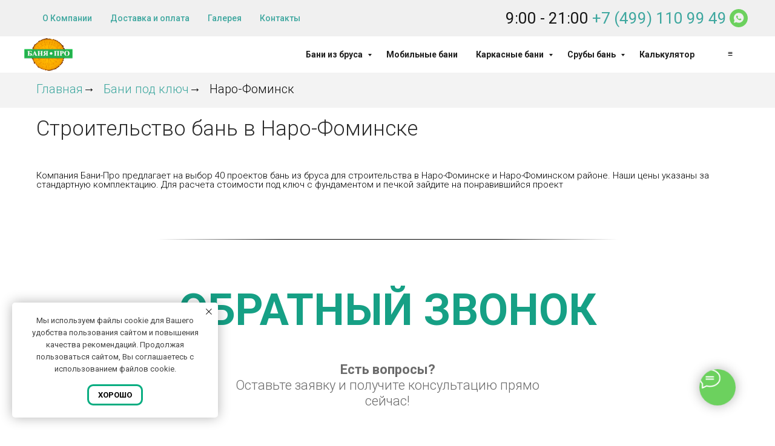

--- FILE ---
content_type: text/html; charset=UTF-8
request_url: https://bani-pro.ru/pod_kluch/narofominskiy_rayon/
body_size: 27053
content:
<!DOCTYPE html> <html> <head> <meta charset="utf-8" /> <meta http-equiv="Content-Type" content="text/html; charset=utf-8" /> <meta name="viewport" content="width=device-width, initial-scale=1.0" /> <!--metatextblock--> <title>Баня под ключ в Наро-Фоминске, цены и проекты недорогих бань из бруса</title> <meta name="description" content="Строительство бань под ключ в Наро-Фоминске и районе по недорогим ценам. Наша компания предлагает на выбор 40 проектов бань из профилированного бруса и по каркасной технологии. Полную стоимость Вы сможете узнать, позвонив нам по номеру +7-499-110-99-49" /> <meta property="og:url" content="https://bani-pro.ru/pod_kluch/narofominskiy_rayon/" /> <meta property="og:title" content="Бани под ключ в Нарофоминском районе - купить" /> <meta property="og:description" content="Построенные бани под ключ от компании Бани Про в Нарофоминском районе. Купить или построить баню в Нарофоминском районе Вы можете выбрав любую баню в нашем каталоге" /> <meta property="og:type" content="website" /> <meta property="og:image" content="https://static.tildacdn.com/tild3931-3539-4635-b031-633061643436/wood2.png" /> <link rel="canonical" href="https://bani-pro.ru/pod_kluch/narofominskiy_rayon/"> <!--/metatextblock--> <meta name="format-detection" content="telephone=no" /> <meta http-equiv="x-dns-prefetch-control" content="on"> <link rel="dns-prefetch" href="https://ws.tildacdn.com"> <link rel="dns-prefetch" href="https://static.tildacdn.com"> <link rel="shortcut icon" href="https://static.tildacdn.com/tild6235-3264-4665-b133-663632303937/fav.ico" type="image/x-icon" /> <link rel="apple-touch-icon" href="https://static.tildacdn.com/tild6132-6561-4465-a265-363261383464/wood2.png"> <link rel="apple-touch-icon" sizes="76x76" href="https://static.tildacdn.com/tild6132-6561-4465-a265-363261383464/wood2.png"> <link rel="apple-touch-icon" sizes="152x152" href="https://static.tildacdn.com/tild6132-6561-4465-a265-363261383464/wood2.png"> <link rel="apple-touch-startup-image" href="https://static.tildacdn.com/tild6132-6561-4465-a265-363261383464/wood2.png"> <meta name="msapplication-TileColor" content="#000000"> <meta name="msapplication-TileImage" content="https://static.tildacdn.com/tild3563-6334-4535-a565-633261343035/wood2.png"> <link rel="alternate" type="application/rss+xml" title="Бани полный сайт" href="https://bani-pro.ru/rss.xml" /> <!-- Assets --> <script src="https://neo.tildacdn.com/js/tilda-fallback-1.0.min.js" async charset="utf-8"></script> <link rel="stylesheet" href="https://static.tildacdn.com/css/tilda-grid-3.0.min.css" type="text/css" media="all" onerror="this.loaderr='y';"/> <link rel="stylesheet" href="https://static.tildacdn.com/ws/project440488/tilda-blocks-page2092208.min.css?t=1765479380" type="text/css" media="all" onerror="this.loaderr='y';" /> <link rel="preconnect" href="https://fonts.gstatic.com"> <link href="https://fonts.googleapis.com/css2?family=Roboto:wght@300;400;500;700&subset=latin,cyrillic&display=swap" rel="stylesheet"> <link rel="stylesheet" href="https://static.tildacdn.com/css/tilda-animation-2.0.min.css" type="text/css" media="all" onerror="this.loaderr='y';" /> <link rel="stylesheet" href="https://static.tildacdn.com/css/tilda-popup-1.1.min.css" type="text/css" media="print" onload="this.media='all';" onerror="this.loaderr='y';" /> <noscript><link rel="stylesheet" href="https://static.tildacdn.com/css/tilda-popup-1.1.min.css" type="text/css" media="all" /></noscript> <link rel="stylesheet" href="https://static.tildacdn.com/css/tilda-slds-1.4.min.css" type="text/css" media="print" onload="this.media='all';" onerror="this.loaderr='y';" /> <noscript><link rel="stylesheet" href="https://static.tildacdn.com/css/tilda-slds-1.4.min.css" type="text/css" media="all" /></noscript> <link rel="stylesheet" href="https://static.tildacdn.com/css/tilda-catalog-1.1.min.css" type="text/css" media="print" onload="this.media='all';" onerror="this.loaderr='y';" /> <noscript><link rel="stylesheet" href="https://static.tildacdn.com/css/tilda-catalog-1.1.min.css" type="text/css" media="all" /></noscript> <link rel="stylesheet" href="https://static.tildacdn.com/css/tilda-forms-1.0.min.css" type="text/css" media="all" onerror="this.loaderr='y';" /> <link rel="stylesheet" href="https://static.tildacdn.com/css/tilda-catalog-filters-1.0.min.css" type="text/css" media="all" onerror="this.loaderr='y';" /> <link rel="stylesheet" href="https://static.tildacdn.com/css/tilda-menu-widgeticons-1.0.min.css" type="text/css" media="all" onerror="this.loaderr='y';" /> <link rel="stylesheet" href="https://static.tildacdn.com/css/tooltipster.min.css" type="text/css" media="all" onerror="this.loaderr='y';" /> <link rel="stylesheet" href="https://static.tildacdn.com/css/tilda-cart-1.0.min.css" type="text/css" media="all" onerror="this.loaderr='y';" /> <link rel="stylesheet" href="https://static.tildacdn.com/css/tilda-zoom-2.0.min.css" type="text/css" media="print" onload="this.media='all';" onerror="this.loaderr='y';" /> <noscript><link rel="stylesheet" href="https://static.tildacdn.com/css/tilda-zoom-2.0.min.css" type="text/css" media="all" /></noscript> <script nomodule src="https://static.tildacdn.com/js/tilda-polyfill-1.0.min.js" charset="utf-8"></script> <script type="text/javascript">function t_onReady(func) {if(document.readyState!='loading') {func();} else {document.addEventListener('DOMContentLoaded',func);}}
function t_onFuncLoad(funcName,okFunc,time) {if(typeof window[funcName]==='function') {okFunc();} else {setTimeout(function() {t_onFuncLoad(funcName,okFunc,time);},(time||100));}}function t_throttle(fn,threshhold,scope) {return function() {fn.apply(scope||this,arguments);};}</script> <script src="https://static.tildacdn.com/js/jquery-1.10.2.min.js" charset="utf-8" onerror="this.loaderr='y';"></script> <script src="https://static.tildacdn.com/js/tilda-scripts-3.0.min.js" charset="utf-8" defer onerror="this.loaderr='y';"></script> <script src="https://static.tildacdn.com/ws/project440488/tilda-blocks-page2092208.min.js?t=1765479380" charset="utf-8" async onerror="this.loaderr='y';"></script> <script src="https://static.tildacdn.com/js/tilda-lazyload-1.0.min.js" charset="utf-8" async onerror="this.loaderr='y';"></script> <script src="https://static.tildacdn.com/js/tilda-animation-2.0.min.js" charset="utf-8" async onerror="this.loaderr='y';"></script> <script src="https://static.tildacdn.com/js/hammer.min.js" charset="utf-8" async onerror="this.loaderr='y';"></script> <script src="https://static.tildacdn.com/js/tilda-slds-1.4.min.js" charset="utf-8" async onerror="this.loaderr='y';"></script> <script src="https://static.tildacdn.com/js/tilda-products-1.0.min.js" charset="utf-8" async onerror="this.loaderr='y';"></script> <script src="https://static.tildacdn.com/js/tilda-catalog-1.1.min.js" charset="utf-8" async onerror="this.loaderr='y';"></script> <script src="https://static.tildacdn.com/js/tilda-forms-1.0.min.js" charset="utf-8" async onerror="this.loaderr='y';"></script> <script src="https://static.tildacdn.com/js/tilda-video-1.0.min.js" charset="utf-8" async onerror="this.loaderr='y';"></script> <script src="https://static.tildacdn.com/js/tilda-video-processor-1.0.min.js" charset="utf-8" async onerror="this.loaderr='y';"></script> <script src="https://static.tildacdn.com/js/tilda-menu-1.0.min.js" charset="utf-8" async onerror="this.loaderr='y';"></script> <script src="https://static.tildacdn.com/js/tilda-menu-widgeticons-1.0.min.js" charset="utf-8" async onerror="this.loaderr='y';"></script> <script src="https://static.tildacdn.com/js/tilda-submenublocks-1.0.min.js" charset="utf-8" async onerror="this.loaderr='y';"></script> <script src="https://static.tildacdn.com/js/jquery.tooltipster.min.js" charset="utf-8" async onerror="this.loaderr='y';"></script> <script src="https://static.tildacdn.com/js/tilda-cart-1.1.min.js" charset="utf-8" async onerror="this.loaderr='y';"></script> <script src="https://static.tildacdn.com/js/tilda-widget-positions-1.0.min.js" charset="utf-8" async onerror="this.loaderr='y';"></script> <script src="https://static.tildacdn.com/js/tilda-map-1.0.min.js" charset="utf-8" async onerror="this.loaderr='y';"></script> <script src="https://static.tildacdn.com/js/tilda-zoom-2.0.min.js" charset="utf-8" async onerror="this.loaderr='y';"></script> <script src="https://static.tildacdn.com/js/tilda-skiplink-1.0.min.js" charset="utf-8" async onerror="this.loaderr='y';"></script> <script src="https://static.tildacdn.com/js/tilda-events-1.0.min.js" charset="utf-8" async onerror="this.loaderr='y';"></script> <!-- nominify begin --><meta name='wmail-verification' content='81006967425a77b22fe481cc6dd50c32' /><!-- nominify end --><script type="text/javascript">window.dataLayer=window.dataLayer||[];</script> <script type="text/javascript">(function() {if((/bot|google|yandex|baidu|bing|msn|duckduckbot|teoma|slurp|crawler|spider|robot|crawling|facebook/i.test(navigator.userAgent))===false&&typeof(sessionStorage)!='undefined'&&sessionStorage.getItem('visited')!=='y'&&document.visibilityState){var style=document.createElement('style');style.type='text/css';style.innerHTML='@media screen and (min-width: 980px) {.t-records {opacity: 0;}.t-records_animated {-webkit-transition: opacity ease-in-out .2s;-moz-transition: opacity ease-in-out .2s;-o-transition: opacity ease-in-out .2s;transition: opacity ease-in-out .2s;}.t-records.t-records_visible {opacity: 1;}}';document.getElementsByTagName('head')[0].appendChild(style);function t_setvisRecs(){var alr=document.querySelectorAll('.t-records');Array.prototype.forEach.call(alr,function(el) {el.classList.add("t-records_animated");});setTimeout(function() {Array.prototype.forEach.call(alr,function(el) {el.classList.add("t-records_visible");});sessionStorage.setItem("visited","y");},400);}
document.addEventListener('DOMContentLoaded',t_setvisRecs);}})();</script></head> <body class="t-body" style="margin:0;"> <!--allrecords--> <div id="allrecords" class="t-records" data-hook="blocks-collection-content-node" data-tilda-project-id="440488" data-tilda-page-id="2092208" data-tilda-page-alias="pod_kluch/narofominskiy_rayon/" data-tilda-formskey="625098346b742eef1f5e22d892fbed54" data-tilda-lazy="yes" data-tilda-root-zone="com" data-tilda-project-headcode="yes" data-tilda-project-country="RU"> <!--header--> <header id="t-header" class="t-records" data-hook="blocks-collection-content-node" data-tilda-project-id="440488" data-tilda-page-id="1866494" data-tilda-formskey="625098346b742eef1f5e22d892fbed54" data-tilda-lazy="yes" data-tilda-root-zone="com" data-tilda-project-headcode="yes" data-tilda-project-country="RU"> <div id="rec37110172" class="r t-rec t-rec_pt_0 t-screenmin-980px" style="padding-top:0px;background-color:#f0f0f0; " data-animationappear="off" data-record-type="257" data-screen-min="980px" data-bg-color="#f0f0f0"> <!-- T228 --> <div id="nav37110172marker"></div> <div id="nav37110172" class="t228 t228__positionstatic " style="background-color: rgba(240,240,240,1); height:60px; " data-bgcolor-hex="#f0f0f0" data-bgcolor-rgba="rgba(240,240,240,1)" data-navmarker="nav37110172marker" data-appearoffset="" data-bgopacity-two="100" data-menushadow="" data-menushadow-css="" data-bgopacity="1" data-bgcolor-rgba-afterscroll="rgba(240,240,240,1)" data-menu-items-align="left" data-menu="yes"> <div class="t228__maincontainer " style="height:60px;"> <div class="t228__padding40px"></div> <div class="t228__leftside"> <div class="t228__leftcontainer"> <div class="t228__logo t-title" field="title"><div style="font-size:28px;" data-customstyle="yes"></div></div> </div> </div> <div class="t228__centerside t228__menualign_left"> <nav class="t228__centercontainer"> <ul role="list" class="t228__list t-menu__list"> <li class="t228__list_item"
style="padding:0 15px 0 0;"> <a class="t-menu__link-item"
href="/about/" data-menu-submenu-hook="" data-menu-item-number="1">
О Компании
</a> </li> <li class="t228__list_item"
style="padding:0 15px;"> <a class="t-menu__link-item"
href="/dostavka/" data-menu-submenu-hook="" data-menu-item-number="2">
Доставка и оплата
</a> </li> <li class="t228__list_item"
style="padding:0 15px;"> <a class="t-menu__link-item"
href="/gallery/" data-menu-submenu-hook="" data-menu-item-number="3">
Галерея
</a> </li> <li class="t228__list_item"
style="padding:0 0 0 15px;"> <a class="t-menu__link-item"
href="/contacts/" data-menu-submenu-hook="" data-menu-item-number="4">
Контакты
</a> </li> </ul> </nav> </div> <div class="t228__rightside"> <div class="t228__rightcontainer"> <div class="t228__right_descr" field="descr"><div style="font-size:26px;color:#3ea79f;" data-customstyle="yes"><span style="color: rgb(22, 22, 22);">9:00 - 21:00</span> <a href="tel:+74991109949" style=""><span style="color: rgb(62, 167, 159);">+7 (499) 110 99 49</span></a></div></div> <div class="t-sociallinks"> <ul role="list" class="t-sociallinks__wrapper" aria-label="Соц. сети"> <!-- new soclinks --><li class="t-sociallinks__item t-sociallinks__item_whatsapp"><a href="https://wa.me/79852393196?text=%D0%97%D0%B4%D1%80%D0%B0%D0%B2%D1%81%D1%82%D0%B2%D1%83%D0%B9%D1%82%D0%B5%21%20%D0%9D%D1%83%D0%B6%D0%BD%D0%B0%20%D0%BA%D0%BE%D0%BD%D1%81%D1%83%D0%BB%D1%8C%D1%82%D0%B0%D1%86%D0%B8%D1%8F%20%D0%BF%D0%BE%20%D0%B1%D0%B0%D0%BD%D0%B5" target="_blank" rel="nofollow" aria-label="whatsapp" style="width: 30px; height: 30px;"><svg class="t-sociallinks__svg" role="presentation" width=30px height=30px viewBox="0 0 100 100" fill="none"
xmlns="http://www.w3.org/2000/svg"> <path fill-rule="evenodd" clip-rule="evenodd"
d="M50 100C77.6142 100 100 77.6142 100 50C100 22.3858 77.6142 0 50 0C22.3858 0 0 22.3858 0 50C0 77.6142 22.3858 100 50 100ZM69.7626 28.9928C64.6172 23.841 57.7739 21.0027 50.4832 21C35.4616 21 23.2346 33.2252 23.2292 48.2522C23.2274 53.0557 24.4823 57.7446 26.8668 61.8769L23 76L37.4477 72.2105C41.4282 74.3822 45.9107 75.5262 50.4714 75.528H50.4823C65.5029 75.528 77.7299 63.301 77.7363 48.2749C77.7408 40.9915 74.9089 34.1446 69.7626 28.9928ZM62.9086 53.9588C62.2274 53.6178 58.8799 51.9708 58.2551 51.7435C57.6313 51.5161 57.1766 51.4024 56.7228 52.0845C56.269 52.7666 54.964 54.2998 54.5666 54.7545C54.1692 55.2092 53.7718 55.2656 53.0915 54.9246C52.9802 54.8688 52.8283 54.803 52.6409 54.7217C51.6819 54.3057 49.7905 53.4855 47.6151 51.5443C45.5907 49.7382 44.2239 47.5084 43.8265 46.8272C43.4291 46.1452 43.7837 45.7769 44.1248 45.4376C44.3292 45.2338 44.564 44.9478 44.7987 44.662C44.9157 44.5194 45.0328 44.3768 45.146 44.2445C45.4345 43.9075 45.56 43.6516 45.7302 43.3049C45.7607 43.2427 45.7926 43.1776 45.8272 43.1087C46.0545 42.654 45.9409 42.2565 45.7708 41.9155C45.6572 41.6877 45.0118 40.1167 44.4265 38.6923C44.1355 37.984 43.8594 37.3119 43.671 36.8592C43.1828 35.687 42.6883 35.69 42.2913 35.6924C42.2386 35.6928 42.1876 35.6931 42.1386 35.6906C41.7421 35.6706 41.2874 35.667 40.8336 35.667C40.3798 35.667 39.6423 35.837 39.0175 36.5191C38.9773 36.5631 38.9323 36.6111 38.8834 36.6633C38.1738 37.4209 36.634 39.0648 36.634 42.2002C36.634 45.544 39.062 48.7748 39.4124 49.2411L39.415 49.2444C39.4371 49.274 39.4767 49.3309 39.5333 49.4121C40.3462 50.5782 44.6615 56.7691 51.0481 59.5271C52.6732 60.2291 53.9409 60.6475 54.9303 60.9612C56.5618 61.4796 58.046 61.4068 59.22 61.2313C60.5286 61.0358 63.2487 59.5844 63.8161 57.9938C64.3836 56.4033 64.3836 55.0392 64.2136 54.7554C64.0764 54.5258 63.7545 54.3701 63.2776 54.1395C63.1633 54.0843 63.0401 54.0247 62.9086 53.9588Z"
fill="#6cd15e" /> </svg></a></li><!-- /new soclinks --> </ul> </div> </div> </div> <div class="t228__padding40px"> </div> </div> </div> <style>@media screen and (max-width:980px){#rec37110172 .t228{position:static;}}</style> <script>window.addEventListener('resize',t_throttle(function() {t_onFuncLoad('t_menu__setBGcolor',function() {t_menu__setBGcolor('37110172','.t228');});}));t_onReady(function() {t_onFuncLoad('t_menu__highlightActiveLinks',function() {t_menu__highlightActiveLinks('.t228__list_item a');});t_onFuncLoad('t228__init',function() {t228__init('37110172');});t_onFuncLoad('t_menu__setBGcolor',function() {t_menu__setBGcolor('37110172','.t228');});t_onFuncLoad('t_menu__interactFromKeyboard',function() {t_menu__interactFromKeyboard('37110172');});});</script> <style>#rec37110172 .t-menu__link-item{-webkit-transition:color 0.3s ease-in-out,opacity 0.3s ease-in-out;transition:color 0.3s ease-in-out,opacity 0.3s ease-in-out;}#rec37110172 .t-menu__link-item.t-active:not(.t978__menu-link){color:#8f8f8f !important;}#rec37110172 .t-menu__link-item:not(.t-active):not(.tooltipstered):hover{color:#ff2e2e !important;}#rec37110172 .t-menu__link-item:not(.t-active):not(.tooltipstered):focus-visible{color:#ff2e2e !important;}@supports (overflow:-webkit-marquee) and (justify-content:inherit){#rec37110172 .t-menu__link-item,#rec37110172 .t-menu__link-item.t-active{opacity:1 !important;}}</style> <style> #rec37110172 .t228__leftcontainer a{color:#ffffff;}#rec37110172 a.t-menu__link-item{font-size:14px;color:#3ea79f;font-weight:500;}#rec37110172 .t228__right_langs_lang a{font-size:14px;color:#3ea79f;font-weight:500;}</style> <style> #rec37110172 .t228__logo{color:#ffffff;}</style> </div> <div id="rec37109275" class="r t-rec t-screenmin-1200px" style="background-color:#ffffff; " data-animationappear="off" data-record-type="257" data-screen-min="1200px" data-bg-color="#ffffff"> <!-- T228 --> <div id="nav37109275marker"></div> <div id="nav37109275" class="t228 t228__positionstatic " style="background-color: rgba(255,255,255,1); height:60px; " data-bgcolor-hex="#ffffff" data-bgcolor-rgba="rgba(255,255,255,1)" data-navmarker="nav37109275marker" data-appearoffset="" data-bgopacity-two="100" data-menushadow="" data-menushadow-css="" data-bgopacity="1" data-bgcolor-rgba-afterscroll="rgba(255,255,255,1)" data-menu-items-align="right" data-menu="yes"> <div class="t228__maincontainer " style="height:60px;"> <div class="t228__padding40px"></div> <div class="t228__leftside"> <div class="t228__leftcontainer"> <a href="/" class="t228__imgwrapper"> <img class="t228__imglogo "
src="https://static.tildacdn.com/tild6262-6532-4061-a134-333933353666/50171a6142ba46efb892.png"
imgfield="img"
style="max-height: 80px" alt=""> </a> </div> </div> <div class="t228__centerside t228__menualign_right"> <nav class="t228__centercontainer"> <ul role="list" class="t228__list t-menu__list"> <li class="t228__list_item"
style="padding:0 15px 0 0;"> <a class="t-menu__link-item"
href="#brus__/pod_kluch/" data-menu-submenu-hook="" data-menu-item-number="1">
Бани из бруса
</a> </li> <li class="t228__list_item"
style="padding:0 15px;"> <a class="t-menu__link-item"
href="/mobilnie-bani/" data-menu-submenu-hook="" data-menu-item-number="2">
Мобильные бани
</a> </li> <li class="t228__list_item"
style="padding:0 15px;"> <a class="t-menu__link-item"
href="#karkas__/karkasnie-bani/" data-menu-submenu-hook="" data-menu-item-number="3">
Каркасные бани
</a> </li> <li class="t228__list_item"
style="padding:0 15px;"> <a class="t-menu__link-item"
href="#srubi__/bani-iz-sruba/" data-menu-submenu-hook="" data-menu-item-number="4">
Срубы бань
</a> </li> <li class="t228__list_item"
style="padding:0 0 0 15px;"> <a class="t-menu__link-item"
href="/calc/" data-menu-submenu-hook="" data-menu-item-number="5">
Калькулятор
</a> </li> </ul> </nav> </div> <div class="t228__rightside"> <div class="t228__rightcontainer"> <div class="t228__right_buttons"> <div class="t228__right_buttons_wrap"> <div class="t228__right_buttons_but"> <a
class="t-btn t-btnflex t-btnflex_type_button t-btnflex_sm"
href="#submenu:menu"> <span class="t-btnflex__text">≡</span> <style>#rec37109275 .t-btnflex.t-btnflex_type_button {color:#000000;background-color:#ffffff;--border-width:0px;border-style:none !important;box-shadow:none !important;transition-duration:0.2s;transition-property:background-color,color,border-color,box-shadow,opacity,transform,gap;transition-timing-function:ease-in-out;}@media (hover:hover) {#rec37109275 .t-btnflex.t-btnflex_type_button:not(.t-animate_no-hover):hover {color:#ffffff !important;background-color:#3ea79f !important;}#rec37109275 .t-btnflex.t-btnflex_type_button:not(.t-animate_no-hover):focus-visible {color:#ffffff !important;background-color:#3ea79f !important;}}</style> </a> </div> </div> </div> </div> </div> <div class="t228__padding40px"> </div> </div> </div> <style>@media screen and (max-width:980px){#rec37109275 .t228{position:static;}}</style> <script>window.addEventListener('resize',t_throttle(function() {t_onFuncLoad('t_menu__setBGcolor',function() {t_menu__setBGcolor('37109275','.t228');});}));t_onReady(function() {t_onFuncLoad('t_menu__highlightActiveLinks',function() {t_menu__highlightActiveLinks('.t228__list_item a');});t_onFuncLoad('t228__init',function() {t228__init('37109275');});t_onFuncLoad('t_menu__setBGcolor',function() {t_menu__setBGcolor('37109275','.t228');});t_onFuncLoad('t_menu__interactFromKeyboard',function() {t_menu__interactFromKeyboard('37109275');});});</script> <style>#rec37109275 .t-menu__link-item{-webkit-transition:color 0.3s ease-in-out,opacity 0.3s ease-in-out;transition:color 0.3s ease-in-out,opacity 0.3s ease-in-out;}#rec37109275 .t-menu__link-item.t-active:not(.t978__menu-link){color:#808080 !important;}#rec37109275 .t-menu__link-item:not(.t-active):not(.tooltipstered):hover{color:#3ea79f !important;}#rec37109275 .t-menu__link-item:not(.t-active):not(.tooltipstered):focus-visible{color:#3ea79f !important;}@supports (overflow:-webkit-marquee) and (justify-content:inherit){#rec37109275 .t-menu__link-item,#rec37109275 .t-menu__link-item.t-active{opacity:1 !important;}}</style> <style> #rec37109275 .t228__leftcontainer a{color:#ffffff;}#rec37109275 a.t-menu__link-item{font-size:14px;color:#1f1f1f;font-weight:600;}#rec37109275 .t228__right_langs_lang a{font-size:14px;color:#1f1f1f;font-weight:600;}</style> <style> #rec37109275 .t228__logo{color:#ffffff;}</style> </div> <div id="rec37121552" class="r t-rec t-screenmin-1200px" style="background-color:#ffffff; " data-animationappear="off" data-record-type="257" data-screen-min="1200px" data-bg-color="#ffffff"> <!-- T228 --> <div id="nav37121552marker"></div> <div id="nav37121552" class="t228 t228__positionfixed t228__beforeready " style="background-color: rgba(255,255,255,1); height:60px; " data-bgcolor-hex="#ffffff" data-bgcolor-rgba="rgba(255,255,255,1)" data-navmarker="nav37121552marker" data-appearoffset="60px" data-bgopacity-two="100" data-menushadow="" data-menushadow-css="" data-bgopacity="1" data-bgcolor-rgba-afterscroll="rgba(255,255,255,1)" data-menu-items-align="right" data-menu="yes"> <div class="t228__maincontainer " style="height:60px;"> <div class="t228__padding40px"></div> <div class="t228__leftside"> <div class="t228__leftcontainer"> <a href="/" class="t228__imgwrapper"> <img class="t228__imglogo "
src="https://static.tildacdn.com/tild6262-6532-4061-a134-333933353666/50171a6142ba46efb892.png"
imgfield="img"
style="max-height: 80px" alt=""> </a> </div> </div> <div class="t228__centerside t228__menualign_right"> <nav class="t228__centercontainer"> <ul role="list" class="t228__list t-menu__list"> <li class="t228__list_item"
style="padding:0 15px 0 0;"> <a class="t-menu__link-item"
href="#brus__/pod_kluch/" data-menu-submenu-hook="" data-menu-item-number="1">
Бани из бруса
</a> </li> <li class="t228__list_item"
style="padding:0 15px;"> <a class="t-menu__link-item"
href="/mobilnie-bani/" data-menu-submenu-hook="" data-menu-item-number="2">
Мобильные бани
</a> </li> <li class="t228__list_item"
style="padding:0 15px;"> <a class="t-menu__link-item"
href="#karkas__/karkasnie-bani/" data-menu-submenu-hook="" data-menu-item-number="3">
Каркасные бани
</a> </li> <li class="t228__list_item"
style="padding:0 15px;"> <a class="t-menu__link-item"
href="#srubi__/bani-iz-sruba/" data-menu-submenu-hook="" data-menu-item-number="4">
Срубы бань
</a> </li> <li class="t228__list_item"
style="padding:0 0 0 15px;"> <a class="t-menu__link-item"
href="/calc/" data-menu-submenu-hook="" data-menu-item-number="5">
Калькулятор
</a> </li> </ul> </nav> </div> <div class="t228__rightside"> <div class="t228__rightcontainer"> <div class="t228__right_buttons"> <div class="t228__right_buttons_wrap"> <div class="t228__right_buttons_but"> <a
class="t-btn t-btnflex t-btnflex_type_button t-btnflex_sm"
href="#submenu:menu"> <span class="t-btnflex__text">≡</span> <style>#rec37121552 .t-btnflex.t-btnflex_type_button {color:#000000;background-color:#ffffff;--border-width:0px;border-style:none !important;box-shadow:none !important;transition-duration:0.2s;transition-property:background-color,color,border-color,box-shadow,opacity,transform,gap;transition-timing-function:ease-in-out;}@media (hover:hover) {#rec37121552 .t-btnflex.t-btnflex_type_button:not(.t-animate_no-hover):hover {color:#ffffff !important;background-color:#3ea79f !important;}#rec37121552 .t-btnflex.t-btnflex_type_button:not(.t-animate_no-hover):focus-visible {color:#ffffff !important;background-color:#3ea79f !important;}}</style> </a> </div> </div> </div> </div> </div> <div class="t228__padding40px"> </div> </div> </div> <style>@media screen and (max-width:980px){#rec37121552 .t228{position:static;}}</style> <script>window.addEventListener('resize',t_throttle(function() {t_onFuncLoad('t_menu__setBGcolor',function() {t_menu__setBGcolor('37121552','.t228');});}));t_onReady(function() {t_onFuncLoad('t_menu__highlightActiveLinks',function() {t_menu__highlightActiveLinks('.t228__list_item a');});t_onFuncLoad('t_menu__findAnchorLinks',function() {t_menu__findAnchorLinks('37121552','.t228__list_item a');});t_onFuncLoad('t228__init',function() {t228__init('37121552');});t_onFuncLoad('t_menu__setBGcolor',function() {t_menu__setBGcolor('37121552','.t228');});t_onFuncLoad('t_menu__interactFromKeyboard',function() {t_menu__interactFromKeyboard('37121552');});t_onFuncLoad('t_menu__changeBgOpacity',function() {t_menu__changeBgOpacity('37121552','.t228');window.addEventListener('scroll',t_throttle(function() {t_menu__changeBgOpacity('37121552','.t228');}));});var rec=document.querySelector('#rec37121552');if(!rec) return;t_onFuncLoad('t_menu__showFixedMenu',function() {var el=rec.querySelector('.t228');if(el) el.classList.remove('t228__beforeready');t_menu__showFixedMenu('37121552','.t228');window.addEventListener('scroll',t_throttle(function() {t_menu__showFixedMenu('37121552','.t228');}));});});</script> <style>#rec37121552 .t-menu__link-item{-webkit-transition:color 0.3s ease-in-out,opacity 0.3s ease-in-out;transition:color 0.3s ease-in-out,opacity 0.3s ease-in-out;}#rec37121552 .t-menu__link-item.t-active:not(.t978__menu-link){color:#808080 !important;}#rec37121552 .t-menu__link-item:not(.t-active):not(.tooltipstered):hover{color:#3ea79f !important;}#rec37121552 .t-menu__link-item:not(.t-active):not(.tooltipstered):focus-visible{color:#3ea79f !important;}@supports (overflow:-webkit-marquee) and (justify-content:inherit){#rec37121552 .t-menu__link-item,#rec37121552 .t-menu__link-item.t-active{opacity:1 !important;}}</style> <style> #rec37121552 .t228__leftcontainer a{color:#ffffff;}#rec37121552 a.t-menu__link-item{font-size:14px;color:#1f1f1f;font-weight:600;}#rec37121552 .t228__right_langs_lang a{font-size:14px;color:#1f1f1f;font-weight:600;}</style> <style> #rec37121552 .t228__logo{color:#ffffff;}</style> </div> <div id="rec568318516" class="r t-rec t-screenmin-980px t-screenmax-1200px" style="background-color:#ffffff; " data-animationappear="off" data-record-type="257" data-screen-min="980px" data-screen-max="1200px" data-bg-color="#ffffff"> <!-- T228 --> <div id="nav568318516marker"></div> <div id="nav568318516" class="t228 t228__positionstatic " style="background-color: rgba(255,255,255,1); height:60px; " data-bgcolor-hex="#ffffff" data-bgcolor-rgba="rgba(255,255,255,1)" data-navmarker="nav568318516marker" data-appearoffset="" data-bgopacity-two="100" data-menushadow="" data-menushadow-css="" data-bgopacity="1" data-bgcolor-rgba-afterscroll="rgba(255,255,255,1)" data-menu-items-align="right" data-menu="yes"> <div class="t228__maincontainer " style="height:60px;"> <div class="t228__padding40px"></div> <div class="t228__leftside"> <div class="t228__leftcontainer"> <a href="/" class="t228__imgwrapper"> <img class="t228__imglogo "
src="https://static.tildacdn.com/tild6262-6532-4061-a134-333933353666/50171a6142ba46efb892.png"
imgfield="img"
style="max-height: 80px" alt=""> </a> </div> </div> <div class="t228__centerside t228__menualign_right"> <nav class="t228__centercontainer"> <ul role="list" class="t228__list t-menu__list"> <li class="t228__list_item"
style="padding:0 15px 0 0;"> <a class="t-menu__link-item"
href="/pod_kluch/" data-menu-submenu-hook="" data-menu-item-number="1">
Бани из бруса
</a> </li> <li class="t228__list_item"
style="padding:0 15px;"> <a class="t-menu__link-item"
href="/mobilnie-bani/" data-menu-submenu-hook="" data-menu-item-number="2">
Мобильные бани
</a> </li> <li class="t228__list_item"
style="padding:0 15px;"> <a class="t-menu__link-item"
href="/karkasnie-bani/" data-menu-submenu-hook="" data-menu-item-number="3">
Каркасные бани
</a> </li> <li class="t228__list_item"
style="padding:0 15px;"> <a class="t-menu__link-item"
href="/bani-iz-sruba/" data-menu-submenu-hook="" data-menu-item-number="4">
Срубы бань
</a> </li> <li class="t228__list_item"
style="padding:0 0 0 15px;"> <a class="t-menu__link-item"
href="/calc/" data-menu-submenu-hook="" data-menu-item-number="5">
Калькулятор
</a> </li> </ul> </nav> </div> <div class="t228__rightside"> <div class="t228__rightcontainer"> <div class="t228__right_buttons"> <div class="t228__right_buttons_wrap"> <div class="t228__right_buttons_but"> <a
class="t-btn t-btnflex t-btnflex_type_button t-btnflex_sm"
href="#submenu:menu"> <span class="t-btnflex__text">≡</span> <style>#rec568318516 .t-btnflex.t-btnflex_type_button {color:#000000;background-color:#ffffff;--border-width:0px;border-style:none !important;box-shadow:none !important;transition-duration:0.2s;transition-property:background-color,color,border-color,box-shadow,opacity,transform,gap;transition-timing-function:ease-in-out;}@media (hover:hover) {#rec568318516 .t-btnflex.t-btnflex_type_button:not(.t-animate_no-hover):hover {color:#ffffff !important;background-color:#3ea79f !important;}#rec568318516 .t-btnflex.t-btnflex_type_button:not(.t-animate_no-hover):focus-visible {color:#ffffff !important;background-color:#3ea79f !important;}}</style> </a> </div> </div> </div> </div> </div> <div class="t228__padding40px"> </div> </div> </div> <style>@media screen and (max-width:980px){#rec568318516 .t228{position:static;}}</style> <script>window.addEventListener('resize',t_throttle(function() {t_onFuncLoad('t_menu__setBGcolor',function() {t_menu__setBGcolor('568318516','.t228');});}));t_onReady(function() {t_onFuncLoad('t_menu__highlightActiveLinks',function() {t_menu__highlightActiveLinks('.t228__list_item a');});t_onFuncLoad('t228__init',function() {t228__init('568318516');});t_onFuncLoad('t_menu__setBGcolor',function() {t_menu__setBGcolor('568318516','.t228');});t_onFuncLoad('t_menu__interactFromKeyboard',function() {t_menu__interactFromKeyboard('568318516');});});</script> <style>#rec568318516 .t-menu__link-item{-webkit-transition:color 0.3s ease-in-out,opacity 0.3s ease-in-out;transition:color 0.3s ease-in-out,opacity 0.3s ease-in-out;}#rec568318516 .t-menu__link-item.t-active:not(.t978__menu-link){color:#808080 !important;}#rec568318516 .t-menu__link-item:not(.t-active):not(.tooltipstered):hover{color:#3ea79f !important;}#rec568318516 .t-menu__link-item:not(.t-active):not(.tooltipstered):focus-visible{color:#3ea79f !important;}@supports (overflow:-webkit-marquee) and (justify-content:inherit){#rec568318516 .t-menu__link-item,#rec568318516 .t-menu__link-item.t-active{opacity:1 !important;}}</style> <style> #rec568318516 .t228__leftcontainer a{color:#ffffff;}#rec568318516 a.t-menu__link-item{font-size:14px;color:#1f1f1f;font-weight:600;}#rec568318516 .t228__right_langs_lang a{font-size:14px;color:#1f1f1f;font-weight:600;}</style> <style> #rec568318516 .t228__logo{color:#ffffff;}</style> </div> <div id="rec568318587" class="r t-rec t-screenmin-980px t-screenmax-1200px" style="background-color:#ffffff; " data-animationappear="off" data-record-type="257" data-screen-min="980px" data-screen-max="1200px" data-bg-color="#ffffff"> <!-- T228 --> <div id="nav568318587marker"></div> <div id="nav568318587" class="t228 t228__positionfixed t228__beforeready " style="background-color: rgba(255,255,255,1); height:60px; " data-bgcolor-hex="#ffffff" data-bgcolor-rgba="rgba(255,255,255,1)" data-navmarker="nav568318587marker" data-appearoffset="60px" data-bgopacity-two="100" data-menushadow="" data-menushadow-css="" data-bgopacity="1" data-bgcolor-rgba-afterscroll="rgba(255,255,255,1)" data-menu-items-align="right" data-menu="yes"> <div class="t228__maincontainer " style="height:60px;"> <div class="t228__padding40px"></div> <div class="t228__leftside"> <div class="t228__leftcontainer"> <a href="/" class="t228__imgwrapper"> <img class="t228__imglogo "
src="https://static.tildacdn.com/tild6262-6532-4061-a134-333933353666/50171a6142ba46efb892.png"
imgfield="img"
style="max-height: 80px" alt=""> </a> </div> </div> <div class="t228__centerside t228__menualign_right"> <nav class="t228__centercontainer"> <ul role="list" class="t228__list t-menu__list"> <li class="t228__list_item"
style="padding:0 15px 0 0;"> <a class="t-menu__link-item"
href="/pod_kluch/" data-menu-submenu-hook="" data-menu-item-number="1">
Бани из бруса
</a> </li> <li class="t228__list_item"
style="padding:0 15px;"> <a class="t-menu__link-item"
href="/mobilnie-bani/" data-menu-submenu-hook="" data-menu-item-number="2">
Мобильные бани
</a> </li> <li class="t228__list_item"
style="padding:0 15px;"> <a class="t-menu__link-item"
href="/karkasnie-bani/" data-menu-submenu-hook="" data-menu-item-number="3">
Каркасные бани
</a> </li> <li class="t228__list_item"
style="padding:0 15px;"> <a class="t-menu__link-item"
href="/bani-iz-sruba/" data-menu-submenu-hook="" data-menu-item-number="4">
Срубы бань
</a> </li> <li class="t228__list_item"
style="padding:0 0 0 15px;"> <a class="t-menu__link-item"
href="/calc/" data-menu-submenu-hook="" data-menu-item-number="5">
Калькулятор
</a> </li> </ul> </nav> </div> <div class="t228__rightside"> <div class="t228__rightcontainer"> <div class="t228__right_buttons"> <div class="t228__right_buttons_wrap"> <div class="t228__right_buttons_but"> <a
class="t-btn t-btnflex t-btnflex_type_button t-btnflex_sm"
href="#submenu:menu"> <span class="t-btnflex__text">≡</span> <style>#rec568318587 .t-btnflex.t-btnflex_type_button {color:#000000;background-color:#ffffff;--border-width:0px;border-style:none !important;box-shadow:none !important;transition-duration:0.2s;transition-property:background-color,color,border-color,box-shadow,opacity,transform,gap;transition-timing-function:ease-in-out;}@media (hover:hover) {#rec568318587 .t-btnflex.t-btnflex_type_button:not(.t-animate_no-hover):hover {color:#ffffff !important;background-color:#3ea79f !important;}#rec568318587 .t-btnflex.t-btnflex_type_button:not(.t-animate_no-hover):focus-visible {color:#ffffff !important;background-color:#3ea79f !important;}}</style> </a> </div> </div> </div> </div> </div> <div class="t228__padding40px"> </div> </div> </div> <style>@media screen and (max-width:980px){#rec568318587 .t228{position:static;}}</style> <script>window.addEventListener('resize',t_throttle(function() {t_onFuncLoad('t_menu__setBGcolor',function() {t_menu__setBGcolor('568318587','.t228');});}));t_onReady(function() {t_onFuncLoad('t_menu__highlightActiveLinks',function() {t_menu__highlightActiveLinks('.t228__list_item a');});t_onFuncLoad('t_menu__findAnchorLinks',function() {t_menu__findAnchorLinks('568318587','.t228__list_item a');});t_onFuncLoad('t228__init',function() {t228__init('568318587');});t_onFuncLoad('t_menu__setBGcolor',function() {t_menu__setBGcolor('568318587','.t228');});t_onFuncLoad('t_menu__interactFromKeyboard',function() {t_menu__interactFromKeyboard('568318587');});t_onFuncLoad('t_menu__changeBgOpacity',function() {t_menu__changeBgOpacity('568318587','.t228');window.addEventListener('scroll',t_throttle(function() {t_menu__changeBgOpacity('568318587','.t228');}));});var rec=document.querySelector('#rec568318587');if(!rec) return;t_onFuncLoad('t_menu__showFixedMenu',function() {var el=rec.querySelector('.t228');if(el) el.classList.remove('t228__beforeready');t_menu__showFixedMenu('568318587','.t228');window.addEventListener('scroll',t_throttle(function() {t_menu__showFixedMenu('568318587','.t228');}));});});</script> <style>#rec568318587 .t-menu__link-item{-webkit-transition:color 0.3s ease-in-out,opacity 0.3s ease-in-out;transition:color 0.3s ease-in-out,opacity 0.3s ease-in-out;}#rec568318587 .t-menu__link-item.t-active:not(.t978__menu-link){color:#808080 !important;}#rec568318587 .t-menu__link-item:not(.t-active):not(.tooltipstered):hover{color:#3ea79f !important;}#rec568318587 .t-menu__link-item:not(.t-active):not(.tooltipstered):focus-visible{color:#3ea79f !important;}@supports (overflow:-webkit-marquee) and (justify-content:inherit){#rec568318587 .t-menu__link-item,#rec568318587 .t-menu__link-item.t-active{opacity:1 !important;}}</style> <style> #rec568318587 .t228__leftcontainer a{color:#ffffff;}#rec568318587 a.t-menu__link-item{font-size:14px;color:#1f1f1f;font-weight:600;}#rec568318587 .t228__right_langs_lang a{font-size:14px;color:#1f1f1f;font-weight:600;}</style> <style> #rec568318587 .t228__logo{color:#ffffff;}</style> </div> <div id="rec367861055" class="r t-rec t-screenmax-980px" style="background-color:#ffffff; " data-animationappear="off" data-record-type="309" data-screen-max="980px" data-bg-color="#ffffff"> <!-- T280 --> <div id="nav367861055marker"></div> <div id="nav367861055" class="t280 " data-menu="yes" data-appearoffset="0"> <div class="t280__container t280__positionstatic" style=""> <div class="t280__container__bg" style="background-color: rgba(255,255,255,1);" data-bgcolor-hex="#ffffff" data-bgcolor-rgba="rgba(255,255,255,1)" data-navmarker="nav367861055marker" data-appearoffset="0" data-bgopacity="1" data-menushadow="" data-menushadow-css=""></div> <div class="t280__menu__content "> <div class="t280__logo__container" style="min-height:30px;"> <div class="t280__logo__content"> <a class="t280__logo" href="/"> <img class="t280__logo__img"
src="https://static.tildacdn.com/tild3462-6661-4462-b234-376665353564/noroot.png"
imgfield="img"
style="height: 50px;"
alt=""> </a> </div> </div> <button type="button"
class="t-menuburger t-menuburger_first "
aria-label="Навигационное меню"
aria-expanded="false"> <span style="background-color:#474747;"></span> <span style="background-color:#474747;"></span> <span style="background-color:#474747;"></span> <span style="background-color:#474747;"></span> </button> <script>function t_menuburger_init(recid) {var rec=document.querySelector('#rec' + recid);if(!rec) return;var burger=rec.querySelector('.t-menuburger');if(!burger) return;var isSecondStyle=burger.classList.contains('t-menuburger_second');if(isSecondStyle&&!window.isMobile&&!('ontouchend' in document)) {burger.addEventListener('mouseenter',function() {if(burger.classList.contains('t-menuburger-opened')) return;burger.classList.remove('t-menuburger-unhovered');burger.classList.add('t-menuburger-hovered');});burger.addEventListener('mouseleave',function() {if(burger.classList.contains('t-menuburger-opened')) return;burger.classList.remove('t-menuburger-hovered');burger.classList.add('t-menuburger-unhovered');setTimeout(function() {burger.classList.remove('t-menuburger-unhovered');},300);});}
burger.addEventListener('click',function() {if(!burger.closest('.tmenu-mobile')&&!burger.closest('.t450__burger_container')&&!burger.closest('.t466__container')&&!burger.closest('.t204__burger')&&!burger.closest('.t199__js__menu-toggler')) {burger.classList.toggle('t-menuburger-opened');burger.classList.remove('t-menuburger-unhovered');}});var menu=rec.querySelector('[data-menu="yes"]');if(!menu) return;var menuLinks=menu.querySelectorAll('.t-menu__link-item');var submenuClassList=['t978__menu-link_hook','t978__tm-link','t966__tm-link','t794__tm-link','t-menusub__target-link'];Array.prototype.forEach.call(menuLinks,function(link) {link.addEventListener('click',function() {var isSubmenuHook=submenuClassList.some(function(submenuClass) {return link.classList.contains(submenuClass);});if(isSubmenuHook) return;burger.classList.remove('t-menuburger-opened');});});menu.addEventListener('clickedAnchorInTooltipMenu',function() {burger.classList.remove('t-menuburger-opened');});}
t_onReady(function() {t_onFuncLoad('t_menuburger_init',function(){t_menuburger_init('367861055');});});</script> <style>.t-menuburger{position:relative;flex-shrink:0;width:28px;height:20px;padding:0;border:none;background-color:transparent;outline:none;-webkit-transform:rotate(0deg);transform:rotate(0deg);transition:transform .5s ease-in-out;cursor:pointer;z-index:999;}.t-menuburger span{display:block;position:absolute;width:100%;opacity:1;left:0;-webkit-transform:rotate(0deg);transform:rotate(0deg);transition:.25s ease-in-out;height:3px;background-color:#000;}.t-menuburger span:nth-child(1){top:0px;}.t-menuburger span:nth-child(2),.t-menuburger span:nth-child(3){top:8px;}.t-menuburger span:nth-child(4){top:16px;}.t-menuburger__big{width:42px;height:32px;}.t-menuburger__big span{height:5px;}.t-menuburger__big span:nth-child(2),.t-menuburger__big span:nth-child(3){top:13px;}.t-menuburger__big span:nth-child(4){top:26px;}.t-menuburger__small{width:22px;height:14px;}.t-menuburger__small span{height:2px;}.t-menuburger__small span:nth-child(2),.t-menuburger__small span:nth-child(3){top:6px;}.t-menuburger__small span:nth-child(4){top:12px;}.t-menuburger-opened span:nth-child(1){top:8px;width:0%;left:50%;}.t-menuburger-opened span:nth-child(2){-webkit-transform:rotate(45deg);transform:rotate(45deg);}.t-menuburger-opened span:nth-child(3){-webkit-transform:rotate(-45deg);transform:rotate(-45deg);}.t-menuburger-opened span:nth-child(4){top:8px;width:0%;left:50%;}.t-menuburger-opened.t-menuburger__big span:nth-child(1){top:6px;}.t-menuburger-opened.t-menuburger__big span:nth-child(4){top:18px;}.t-menuburger-opened.t-menuburger__small span:nth-child(1),.t-menuburger-opened.t-menuburger__small span:nth-child(4){top:6px;}@media (hover),(min-width:0\0){.t-menuburger_first:hover span:nth-child(1){transform:translateY(1px);}.t-menuburger_first:hover span:nth-child(4){transform:translateY(-1px);}.t-menuburger_first.t-menuburger__big:hover span:nth-child(1){transform:translateY(3px);}.t-menuburger_first.t-menuburger__big:hover span:nth-child(4){transform:translateY(-3px);}}.t-menuburger_second span:nth-child(2),.t-menuburger_second span:nth-child(3){width:80%;left:20%;right:0;}@media (hover),(min-width:0\0){.t-menuburger_second.t-menuburger-hovered span:nth-child(2),.t-menuburger_second.t-menuburger-hovered span:nth-child(3){animation:t-menuburger-anim 0.3s ease-out normal forwards;}.t-menuburger_second.t-menuburger-unhovered span:nth-child(2),.t-menuburger_second.t-menuburger-unhovered span:nth-child(3){animation:t-menuburger-anim2 0.3s ease-out normal forwards;}}.t-menuburger_second.t-menuburger-opened span:nth-child(2),.t-menuburger_second.t-menuburger-opened span:nth-child(3){left:0;right:0;width:100%!important;}.t-menuburger_third span:nth-child(4){width:70%;left:unset;right:0;}@media (hover),(min-width:0\0){.t-menuburger_third:not(.t-menuburger-opened):hover span:nth-child(4){width:100%;}}.t-menuburger_third.t-menuburger-opened span:nth-child(4){width:0!important;right:50%;}.t-menuburger_fourth{height:12px;}.t-menuburger_fourth.t-menuburger__small{height:8px;}.t-menuburger_fourth.t-menuburger__big{height:18px;}.t-menuburger_fourth span:nth-child(2),.t-menuburger_fourth span:nth-child(3){top:4px;opacity:0;}.t-menuburger_fourth span:nth-child(4){top:8px;}.t-menuburger_fourth.t-menuburger__small span:nth-child(2),.t-menuburger_fourth.t-menuburger__small span:nth-child(3){top:3px;}.t-menuburger_fourth.t-menuburger__small span:nth-child(4){top:6px;}.t-menuburger_fourth.t-menuburger__small span:nth-child(2),.t-menuburger_fourth.t-menuburger__small span:nth-child(3){top:3px;}.t-menuburger_fourth.t-menuburger__small span:nth-child(4){top:6px;}.t-menuburger_fourth.t-menuburger__big span:nth-child(2),.t-menuburger_fourth.t-menuburger__big span:nth-child(3){top:6px;}.t-menuburger_fourth.t-menuburger__big span:nth-child(4){top:12px;}@media (hover),(min-width:0\0){.t-menuburger_fourth:not(.t-menuburger-opened):hover span:nth-child(1){transform:translateY(1px);}.t-menuburger_fourth:not(.t-menuburger-opened):hover span:nth-child(4){transform:translateY(-1px);}.t-menuburger_fourth.t-menuburger__big:not(.t-menuburger-opened):hover span:nth-child(1){transform:translateY(3px);}.t-menuburger_fourth.t-menuburger__big:not(.t-menuburger-opened):hover span:nth-child(4){transform:translateY(-3px);}}.t-menuburger_fourth.t-menuburger-opened span:nth-child(1),.t-menuburger_fourth.t-menuburger-opened span:nth-child(4){top:4px;}.t-menuburger_fourth.t-menuburger-opened span:nth-child(2),.t-menuburger_fourth.t-menuburger-opened span:nth-child(3){opacity:1;}@keyframes t-menuburger-anim{0%{width:80%;left:20%;right:0;}50%{width:100%;left:0;right:0;}100%{width:80%;left:0;right:20%;}}@keyframes t-menuburger-anim2{0%{width:80%;left:0;}50%{width:100%;right:0;left:0;}100%{width:80%;left:20%;right:0;}}</style> </div> </div> <div class="t280__menu__wrapper t280__menu__wrapper_2"> <div class="t280__menu__bg" style="background-color:#ffffff; opacity:1;"></div> <div class="t280__menu__container"> <nav class="t280__menu t-width t-width_6"> <ul role="list" class="t280__list t-menu__list"> <li class="t280__menu__item"> <a class="t280__menu__link t-title t-title_xl t-menu__link-item"
href="/pod_kluch/" data-menu-submenu-hook="">
Бани из бруса
</a> </li> <li class="t280__menu__item"> <a class="t280__menu__link t-title t-title_xl t-menu__link-item"
href="/mobilnie-bani/" data-menu-submenu-hook="">
Мобильные бани
</a> </li> <li class="t280__menu__item"> <a class="t280__menu__link t-title t-title_xl t-menu__link-item"
href="/karkasnie-bani/" data-menu-submenu-hook="">
Каркасные бани
</a> </li> <li class="t280__menu__item"> <a class="t280__menu__link t-title t-title_xl t-menu__link-item"
href="/bani-iz-sruba/" data-menu-submenu-hook="">
Срубы бань
</a> </li> <li class="t280__menu__item"> <a class="t280__menu__link t-title t-title_xl t-menu__link-item"
href="#submenu:menu2" data-menu-submenu-hook="">
Ещё
</a> </li> </ul> </nav> <div class="t280__bottom t-width t-width_6"> <div class="t280__descr t280__bottom__item t-descr t-descr_xs"><div style="font-size:24px;" data-customstyle="yes"><a href="tel:+74991109949" style="color:#3ea79f !important;">+7 (499) 110 99 49</a></div></div> <div class="t-sociallinks"> <ul role="list" class="t-sociallinks__wrapper" aria-label="Соц. сети"> <!-- new soclinks --><li class="t-sociallinks__item t-sociallinks__item_whatsapp"><a href="https://wa.me/79852393196?text=%D0%97%D0%B4%D1%80%D0%B0%D0%B2%D1%81%D1%82%D0%B2%D1%83%D0%B9%D1%82%D0%B5%21%20%D0%9D%D1%83%D0%B6%D0%BD%D0%B0%20%D0%BA%D0%BE%D0%BD%D1%81%D1%83%D0%BB%D1%8C%D1%82%D0%B0%D1%86%D0%B8%D1%8F%20%D0%BF%D0%BE%20%D0%B1%D0%B0%D0%BD%D0%B5" target="_blank" rel="nofollow" aria-label="whatsapp" style="width: 30px; height: 30px;"><svg class="t-sociallinks__svg" role="presentation" width=30px height=30px viewBox="0 0 100 100" fill="none"
xmlns="http://www.w3.org/2000/svg"> <path fill-rule="evenodd" clip-rule="evenodd"
d="M50 100C77.6142 100 100 77.6142 100 50C100 22.3858 77.6142 0 50 0C22.3858 0 0 22.3858 0 50C0 77.6142 22.3858 100 50 100ZM69.7626 28.9928C64.6172 23.841 57.7739 21.0027 50.4832 21C35.4616 21 23.2346 33.2252 23.2292 48.2522C23.2274 53.0557 24.4823 57.7446 26.8668 61.8769L23 76L37.4477 72.2105C41.4282 74.3822 45.9107 75.5262 50.4714 75.528H50.4823C65.5029 75.528 77.7299 63.301 77.7363 48.2749C77.7408 40.9915 74.9089 34.1446 69.7626 28.9928ZM62.9086 53.9588C62.2274 53.6178 58.8799 51.9708 58.2551 51.7435C57.6313 51.5161 57.1766 51.4024 56.7228 52.0845C56.269 52.7666 54.964 54.2998 54.5666 54.7545C54.1692 55.2092 53.7718 55.2656 53.0915 54.9246C52.9802 54.8688 52.8283 54.803 52.6409 54.7217C51.6819 54.3057 49.7905 53.4855 47.6151 51.5443C45.5907 49.7382 44.2239 47.5084 43.8265 46.8272C43.4291 46.1452 43.7837 45.7769 44.1248 45.4376C44.3292 45.2338 44.564 44.9478 44.7987 44.662C44.9157 44.5194 45.0328 44.3768 45.146 44.2445C45.4345 43.9075 45.56 43.6516 45.7302 43.3049C45.7607 43.2427 45.7926 43.1776 45.8272 43.1087C46.0545 42.654 45.9409 42.2565 45.7708 41.9155C45.6572 41.6877 45.0118 40.1167 44.4265 38.6923C44.1355 37.984 43.8594 37.3119 43.671 36.8592C43.1828 35.687 42.6883 35.69 42.2913 35.6924C42.2386 35.6928 42.1876 35.6931 42.1386 35.6906C41.7421 35.6706 41.2874 35.667 40.8336 35.667C40.3798 35.667 39.6423 35.837 39.0175 36.5191C38.9773 36.5631 38.9323 36.6111 38.8834 36.6633C38.1738 37.4209 36.634 39.0648 36.634 42.2002C36.634 45.544 39.062 48.7748 39.4124 49.2411L39.415 49.2444C39.4371 49.274 39.4767 49.3309 39.5333 49.4121C40.3462 50.5782 44.6615 56.7691 51.0481 59.5271C52.6732 60.2291 53.9409 60.6475 54.9303 60.9612C56.5618 61.4796 58.046 61.4068 59.22 61.2313C60.5286 61.0358 63.2487 59.5844 63.8161 57.9938C64.3836 56.4033 64.3836 55.0392 64.2136 54.7554C64.0764 54.5258 63.7545 54.3701 63.2776 54.1395C63.1633 54.0843 63.0401 54.0247 62.9086 53.9588Z"
fill="#6cd15e" /> </svg></a></li>&nbsp;<li class="t-sociallinks__item t-sociallinks__item_telegram"><a href="https://t.me/banyapro_bot" target="_blank" rel="nofollow" aria-label="telegram" style="width: 30px; height: 30px;"><svg class="t-sociallinks__svg" role="presentation" width=30px height=30px viewBox="0 0 100 100" fill="none"
xmlns="http://www.w3.org/2000/svg"> <path fill-rule="evenodd" clip-rule="evenodd"
d="M50 100c27.614 0 50-22.386 50-50S77.614 0 50 0 0 22.386 0 50s22.386 50 50 50Zm21.977-68.056c.386-4.38-4.24-2.576-4.24-2.576-3.415 1.414-6.937 2.85-10.497 4.302-11.04 4.503-22.444 9.155-32.159 13.734-5.268 1.932-2.184 3.864-2.184 3.864l8.351 2.577c3.855 1.16 5.91-.129 5.91-.129l17.988-12.238c6.424-4.38 4.882-.773 3.34.773l-13.49 12.882c-2.056 1.804-1.028 3.35-.129 4.123 2.55 2.249 8.82 6.364 11.557 8.16.712.467 1.185.778 1.292.858.642.515 4.111 2.834 6.424 2.319 2.313-.516 2.57-3.479 2.57-3.479l3.083-20.226c.462-3.511.993-6.886 1.417-9.582.4-2.546.705-4.485.767-5.362Z"
fill="#6cd15e" /> </svg></a></li><!-- /new soclinks --> </ul> </div> </div> </div> </div> </div> <style>@media screen and (max-width:980px){#rec367861055 .t280__main_opened .t280__menu__content{background-color:#ffffff!important;opacity:1!important;}}</style> <script>t_onReady(function() {t_onFuncLoad('t280_showMenu',function() {t280_showMenu('367861055');});t_onFuncLoad('t280_changeSize',function() {t280_changeSize('367861055');});t_onFuncLoad('t_menuWidgets__init',function() {t_menuWidgets__init('367861055');});t_onFuncLoad('t280_highlight',function() {t280_highlight();});});t_onFuncLoad('t280_changeSize',function(){window.addEventListener('resize',t_throttle(function() {t280_changeSize('367861055');}));});</script> <style>#rec367861055 .t-menu__link-item{-webkit-transition:color 0.3s ease-in-out,opacity 0.3s ease-in-out;transition:color 0.3s ease-in-out,opacity 0.3s ease-in-out;}#rec367861055 .t-menu__link-item:not(.t-active):not(.tooltipstered):hover{color:#3ea79f !important;}#rec367861055 .t-menu__link-item:not(.t-active):not(.tooltipstered):focus-visible{color:#3ea79f !important;}@supports (overflow:-webkit-marquee) and (justify-content:inherit){#rec367861055 .t-menu__link-item,#rec367861055 .t-menu__link-item.t-active{opacity:1 !important;}}</style> <style> #rec367861055 .t280__logo__content .t-title{font-size:18px;color:#000000;font-weight:500;text-transform:uppercase;letter-spacing:2px;}#rec367861055 a.t280__menu__link{font-size:20px;color:#474747;font-weight:500;}</style> <style> #rec367861055 .t280__logo{font-size:18px;color:#000000;font-weight:500;text-transform:uppercase;letter-spacing:2px;}</style> <style> #rec367861055 .t280__lang_first{color:#474747;font-weight:500;}</style> <style> #rec367861055 .t280__lang_second{color:#474747;font-weight:500;}</style> </div> <div id="rec72559868" class="r t-rec t-screenmax-980px" style="background-color:#ffffff; " data-animationappear="off" data-record-type="309" data-screen-max="980px" data-bg-color="#ffffff"> <!-- T280 --> <div id="nav72559868marker"></div> <div id="nav72559868" class="t280 t280__beforeready" data-menu="yes" data-appearoffset="5"> <div class="t280__container t280__positionfixed" style=""> <div class="t280__container__bg" style="background-color: rgba(255,255,255,1);" data-bgcolor-hex="#ffffff" data-bgcolor-rgba="rgba(255,255,255,1)" data-navmarker="nav72559868marker" data-appearoffset="5" data-bgopacity="1" data-menushadow="" data-menushadow-css=""></div> <div class="t280__menu__content "> <div class="t280__logo__container" style="min-height:30px;"> <div class="t280__logo__content"> <a class="t280__logo" href="/"> <img class="t280__logo__img"
src="https://static.tildacdn.com/tild3462-6661-4462-b234-376665353564/noroot.png"
imgfield="img"
style="height: 50px;"
alt=""> </a> </div> </div> <button type="button"
class="t-menuburger t-menuburger_first "
aria-label="Навигационное меню"
aria-expanded="false"> <span style="background-color:#474747;"></span> <span style="background-color:#474747;"></span> <span style="background-color:#474747;"></span> <span style="background-color:#474747;"></span> </button> <script>function t_menuburger_init(recid) {var rec=document.querySelector('#rec' + recid);if(!rec) return;var burger=rec.querySelector('.t-menuburger');if(!burger) return;var isSecondStyle=burger.classList.contains('t-menuburger_second');if(isSecondStyle&&!window.isMobile&&!('ontouchend' in document)) {burger.addEventListener('mouseenter',function() {if(burger.classList.contains('t-menuburger-opened')) return;burger.classList.remove('t-menuburger-unhovered');burger.classList.add('t-menuburger-hovered');});burger.addEventListener('mouseleave',function() {if(burger.classList.contains('t-menuburger-opened')) return;burger.classList.remove('t-menuburger-hovered');burger.classList.add('t-menuburger-unhovered');setTimeout(function() {burger.classList.remove('t-menuburger-unhovered');},300);});}
burger.addEventListener('click',function() {if(!burger.closest('.tmenu-mobile')&&!burger.closest('.t450__burger_container')&&!burger.closest('.t466__container')&&!burger.closest('.t204__burger')&&!burger.closest('.t199__js__menu-toggler')) {burger.classList.toggle('t-menuburger-opened');burger.classList.remove('t-menuburger-unhovered');}});var menu=rec.querySelector('[data-menu="yes"]');if(!menu) return;var menuLinks=menu.querySelectorAll('.t-menu__link-item');var submenuClassList=['t978__menu-link_hook','t978__tm-link','t966__tm-link','t794__tm-link','t-menusub__target-link'];Array.prototype.forEach.call(menuLinks,function(link) {link.addEventListener('click',function() {var isSubmenuHook=submenuClassList.some(function(submenuClass) {return link.classList.contains(submenuClass);});if(isSubmenuHook) return;burger.classList.remove('t-menuburger-opened');});});menu.addEventListener('clickedAnchorInTooltipMenu',function() {burger.classList.remove('t-menuburger-opened');});}
t_onReady(function() {t_onFuncLoad('t_menuburger_init',function(){t_menuburger_init('72559868');});});</script> <style>.t-menuburger{position:relative;flex-shrink:0;width:28px;height:20px;padding:0;border:none;background-color:transparent;outline:none;-webkit-transform:rotate(0deg);transform:rotate(0deg);transition:transform .5s ease-in-out;cursor:pointer;z-index:999;}.t-menuburger span{display:block;position:absolute;width:100%;opacity:1;left:0;-webkit-transform:rotate(0deg);transform:rotate(0deg);transition:.25s ease-in-out;height:3px;background-color:#000;}.t-menuburger span:nth-child(1){top:0px;}.t-menuburger span:nth-child(2),.t-menuburger span:nth-child(3){top:8px;}.t-menuburger span:nth-child(4){top:16px;}.t-menuburger__big{width:42px;height:32px;}.t-menuburger__big span{height:5px;}.t-menuburger__big span:nth-child(2),.t-menuburger__big span:nth-child(3){top:13px;}.t-menuburger__big span:nth-child(4){top:26px;}.t-menuburger__small{width:22px;height:14px;}.t-menuburger__small span{height:2px;}.t-menuburger__small span:nth-child(2),.t-menuburger__small span:nth-child(3){top:6px;}.t-menuburger__small span:nth-child(4){top:12px;}.t-menuburger-opened span:nth-child(1){top:8px;width:0%;left:50%;}.t-menuburger-opened span:nth-child(2){-webkit-transform:rotate(45deg);transform:rotate(45deg);}.t-menuburger-opened span:nth-child(3){-webkit-transform:rotate(-45deg);transform:rotate(-45deg);}.t-menuburger-opened span:nth-child(4){top:8px;width:0%;left:50%;}.t-menuburger-opened.t-menuburger__big span:nth-child(1){top:6px;}.t-menuburger-opened.t-menuburger__big span:nth-child(4){top:18px;}.t-menuburger-opened.t-menuburger__small span:nth-child(1),.t-menuburger-opened.t-menuburger__small span:nth-child(4){top:6px;}@media (hover),(min-width:0\0){.t-menuburger_first:hover span:nth-child(1){transform:translateY(1px);}.t-menuburger_first:hover span:nth-child(4){transform:translateY(-1px);}.t-menuburger_first.t-menuburger__big:hover span:nth-child(1){transform:translateY(3px);}.t-menuburger_first.t-menuburger__big:hover span:nth-child(4){transform:translateY(-3px);}}.t-menuburger_second span:nth-child(2),.t-menuburger_second span:nth-child(3){width:80%;left:20%;right:0;}@media (hover),(min-width:0\0){.t-menuburger_second.t-menuburger-hovered span:nth-child(2),.t-menuburger_second.t-menuburger-hovered span:nth-child(3){animation:t-menuburger-anim 0.3s ease-out normal forwards;}.t-menuburger_second.t-menuburger-unhovered span:nth-child(2),.t-menuburger_second.t-menuburger-unhovered span:nth-child(3){animation:t-menuburger-anim2 0.3s ease-out normal forwards;}}.t-menuburger_second.t-menuburger-opened span:nth-child(2),.t-menuburger_second.t-menuburger-opened span:nth-child(3){left:0;right:0;width:100%!important;}.t-menuburger_third span:nth-child(4){width:70%;left:unset;right:0;}@media (hover),(min-width:0\0){.t-menuburger_third:not(.t-menuburger-opened):hover span:nth-child(4){width:100%;}}.t-menuburger_third.t-menuburger-opened span:nth-child(4){width:0!important;right:50%;}.t-menuburger_fourth{height:12px;}.t-menuburger_fourth.t-menuburger__small{height:8px;}.t-menuburger_fourth.t-menuburger__big{height:18px;}.t-menuburger_fourth span:nth-child(2),.t-menuburger_fourth span:nth-child(3){top:4px;opacity:0;}.t-menuburger_fourth span:nth-child(4){top:8px;}.t-menuburger_fourth.t-menuburger__small span:nth-child(2),.t-menuburger_fourth.t-menuburger__small span:nth-child(3){top:3px;}.t-menuburger_fourth.t-menuburger__small span:nth-child(4){top:6px;}.t-menuburger_fourth.t-menuburger__small span:nth-child(2),.t-menuburger_fourth.t-menuburger__small span:nth-child(3){top:3px;}.t-menuburger_fourth.t-menuburger__small span:nth-child(4){top:6px;}.t-menuburger_fourth.t-menuburger__big span:nth-child(2),.t-menuburger_fourth.t-menuburger__big span:nth-child(3){top:6px;}.t-menuburger_fourth.t-menuburger__big span:nth-child(4){top:12px;}@media (hover),(min-width:0\0){.t-menuburger_fourth:not(.t-menuburger-opened):hover span:nth-child(1){transform:translateY(1px);}.t-menuburger_fourth:not(.t-menuburger-opened):hover span:nth-child(4){transform:translateY(-1px);}.t-menuburger_fourth.t-menuburger__big:not(.t-menuburger-opened):hover span:nth-child(1){transform:translateY(3px);}.t-menuburger_fourth.t-menuburger__big:not(.t-menuburger-opened):hover span:nth-child(4){transform:translateY(-3px);}}.t-menuburger_fourth.t-menuburger-opened span:nth-child(1),.t-menuburger_fourth.t-menuburger-opened span:nth-child(4){top:4px;}.t-menuburger_fourth.t-menuburger-opened span:nth-child(2),.t-menuburger_fourth.t-menuburger-opened span:nth-child(3){opacity:1;}@keyframes t-menuburger-anim{0%{width:80%;left:20%;right:0;}50%{width:100%;left:0;right:0;}100%{width:80%;left:0;right:20%;}}@keyframes t-menuburger-anim2{0%{width:80%;left:0;}50%{width:100%;right:0;left:0;}100%{width:80%;left:20%;right:0;}}</style> </div> </div> <div class="t280__menu__wrapper t280__menu__wrapper_2"> <div class="t280__menu__bg" style="background-color:#ffffff; opacity:1;"></div> <div class="t280__menu__container"> <nav class="t280__menu t-width t-width_6"> <ul role="list" class="t280__list t-menu__list"> <li class="t280__menu__item"> <a class="t280__menu__link t-title t-title_xl t-menu__link-item"
href="/pod_kluch/" data-menu-submenu-hook="">
Бани из бруса
</a> </li> <li class="t280__menu__item"> <a class="t280__menu__link t-title t-title_xl t-menu__link-item"
href="/mobilnie-bani/" data-menu-submenu-hook="">
Мобильные бани
</a> </li> <li class="t280__menu__item"> <a class="t280__menu__link t-title t-title_xl t-menu__link-item"
href="/karkasnie-bani/" data-menu-submenu-hook="">
Каркасные бани
</a> </li> <li class="t280__menu__item"> <a class="t280__menu__link t-title t-title_xl t-menu__link-item"
href="/bani-iz-sruba/" data-menu-submenu-hook="">
Срубы бань
</a> </li> <li class="t280__menu__item"> <a class="t280__menu__link t-title t-title_xl t-menu__link-item"
href="#submenu:menu2" data-menu-submenu-hook="">
Ещё
</a> </li> </ul> </nav> <div class="t280__bottom t-width t-width_6"> <div class="t280__descr t280__bottom__item t-descr t-descr_xs"><div style="font-size:24px;" data-customstyle="yes"><a href="tel:+74991109949" style="color:#3ea79f !important;">+7 (499) 110 99 49</a></div></div> <div class="t-sociallinks"> <ul role="list" class="t-sociallinks__wrapper" aria-label="Соц. сети"> <!-- new soclinks --><li class="t-sociallinks__item t-sociallinks__item_whatsapp"><a href="https://wa.me/79852393196?text=%D0%97%D0%B4%D1%80%D0%B0%D0%B2%D1%81%D1%82%D0%B2%D1%83%D0%B9%D1%82%D0%B5%21%20%D0%9D%D1%83%D0%B6%D0%BD%D0%B0%20%D0%BA%D0%BE%D0%BD%D1%81%D1%83%D0%BB%D1%8C%D1%82%D0%B0%D1%86%D0%B8%D1%8F%20%D0%BF%D0%BE%20%D0%B1%D0%B0%D0%BD%D0%B5" target="_blank" rel="nofollow" aria-label="whatsapp" style="width: 30px; height: 30px;"><svg class="t-sociallinks__svg" role="presentation" width=30px height=30px viewBox="0 0 100 100" fill="none"
xmlns="http://www.w3.org/2000/svg"> <path fill-rule="evenodd" clip-rule="evenodd"
d="M50 100C77.6142 100 100 77.6142 100 50C100 22.3858 77.6142 0 50 0C22.3858 0 0 22.3858 0 50C0 77.6142 22.3858 100 50 100ZM69.7626 28.9928C64.6172 23.841 57.7739 21.0027 50.4832 21C35.4616 21 23.2346 33.2252 23.2292 48.2522C23.2274 53.0557 24.4823 57.7446 26.8668 61.8769L23 76L37.4477 72.2105C41.4282 74.3822 45.9107 75.5262 50.4714 75.528H50.4823C65.5029 75.528 77.7299 63.301 77.7363 48.2749C77.7408 40.9915 74.9089 34.1446 69.7626 28.9928ZM62.9086 53.9588C62.2274 53.6178 58.8799 51.9708 58.2551 51.7435C57.6313 51.5161 57.1766 51.4024 56.7228 52.0845C56.269 52.7666 54.964 54.2998 54.5666 54.7545C54.1692 55.2092 53.7718 55.2656 53.0915 54.9246C52.9802 54.8688 52.8283 54.803 52.6409 54.7217C51.6819 54.3057 49.7905 53.4855 47.6151 51.5443C45.5907 49.7382 44.2239 47.5084 43.8265 46.8272C43.4291 46.1452 43.7837 45.7769 44.1248 45.4376C44.3292 45.2338 44.564 44.9478 44.7987 44.662C44.9157 44.5194 45.0328 44.3768 45.146 44.2445C45.4345 43.9075 45.56 43.6516 45.7302 43.3049C45.7607 43.2427 45.7926 43.1776 45.8272 43.1087C46.0545 42.654 45.9409 42.2565 45.7708 41.9155C45.6572 41.6877 45.0118 40.1167 44.4265 38.6923C44.1355 37.984 43.8594 37.3119 43.671 36.8592C43.1828 35.687 42.6883 35.69 42.2913 35.6924C42.2386 35.6928 42.1876 35.6931 42.1386 35.6906C41.7421 35.6706 41.2874 35.667 40.8336 35.667C40.3798 35.667 39.6423 35.837 39.0175 36.5191C38.9773 36.5631 38.9323 36.6111 38.8834 36.6633C38.1738 37.4209 36.634 39.0648 36.634 42.2002C36.634 45.544 39.062 48.7748 39.4124 49.2411L39.415 49.2444C39.4371 49.274 39.4767 49.3309 39.5333 49.4121C40.3462 50.5782 44.6615 56.7691 51.0481 59.5271C52.6732 60.2291 53.9409 60.6475 54.9303 60.9612C56.5618 61.4796 58.046 61.4068 59.22 61.2313C60.5286 61.0358 63.2487 59.5844 63.8161 57.9938C64.3836 56.4033 64.3836 55.0392 64.2136 54.7554C64.0764 54.5258 63.7545 54.3701 63.2776 54.1395C63.1633 54.0843 63.0401 54.0247 62.9086 53.9588Z"
fill="#6cd15e" /> </svg></a></li>&nbsp;<li class="t-sociallinks__item t-sociallinks__item_telegram"><a href="https://t.me/banyapro_bot" target="_blank" rel="nofollow" aria-label="telegram" style="width: 30px; height: 30px;"><svg class="t-sociallinks__svg" role="presentation" width=30px height=30px viewBox="0 0 100 100" fill="none"
xmlns="http://www.w3.org/2000/svg"> <path fill-rule="evenodd" clip-rule="evenodd"
d="M50 100c27.614 0 50-22.386 50-50S77.614 0 50 0 0 22.386 0 50s22.386 50 50 50Zm21.977-68.056c.386-4.38-4.24-2.576-4.24-2.576-3.415 1.414-6.937 2.85-10.497 4.302-11.04 4.503-22.444 9.155-32.159 13.734-5.268 1.932-2.184 3.864-2.184 3.864l8.351 2.577c3.855 1.16 5.91-.129 5.91-.129l17.988-12.238c6.424-4.38 4.882-.773 3.34.773l-13.49 12.882c-2.056 1.804-1.028 3.35-.129 4.123 2.55 2.249 8.82 6.364 11.557 8.16.712.467 1.185.778 1.292.858.642.515 4.111 2.834 6.424 2.319 2.313-.516 2.57-3.479 2.57-3.479l3.083-20.226c.462-3.511.993-6.886 1.417-9.582.4-2.546.705-4.485.767-5.362Z"
fill="#6cd15e" /> </svg></a></li><!-- /new soclinks --> </ul> </div> </div> </div> </div> </div> <style>@media screen and (max-width:980px){#rec72559868 .t280__main_opened .t280__menu__content{background-color:#ffffff!important;opacity:1!important;}}</style> <script>t_onReady(function() {var rec=document.querySelector('#rec72559868');if(!rec) return;var wrapperBlock=rec.querySelector('.t280');if(wrapperBlock) {wrapperBlock.classList.remove('t280__beforeready');}
t_onFuncLoad('t280_appearMenu',function() {t280_appearMenu('72559868');window.addEventListener('scroll',t_throttle(function() {t280_appearMenu('72559868');}));});});t_onReady(function() {t_onFuncLoad('t280_showMenu',function() {t280_showMenu('72559868');});t_onFuncLoad('t280_changeSize',function() {t280_changeSize('72559868');});t_onFuncLoad('t_menuWidgets__init',function() {t_menuWidgets__init('72559868');});t_onFuncLoad('t280_highlight',function() {t280_highlight();});});t_onFuncLoad('t280_changeSize',function(){window.addEventListener('resize',t_throttle(function() {t280_changeSize('72559868');}));});</script> <style>#rec72559868 .t-menu__link-item{-webkit-transition:color 0.3s ease-in-out,opacity 0.3s ease-in-out;transition:color 0.3s ease-in-out,opacity 0.3s ease-in-out;}#rec72559868 .t-menu__link-item:not(.t-active):not(.tooltipstered):hover{color:#3ea79f !important;}#rec72559868 .t-menu__link-item:not(.t-active):not(.tooltipstered):focus-visible{color:#3ea79f !important;}@supports (overflow:-webkit-marquee) and (justify-content:inherit){#rec72559868 .t-menu__link-item,#rec72559868 .t-menu__link-item.t-active{opacity:1 !important;}}</style> <style> #rec72559868 .t280__logo__content .t-title{font-size:18px;color:#000000;font-weight:500;text-transform:uppercase;letter-spacing:2px;}#rec72559868 a.t280__menu__link{font-size:20px;color:#474747;font-weight:500;}</style> <style> #rec72559868 .t280__logo{font-size:18px;color:#000000;font-weight:500;text-transform:uppercase;letter-spacing:2px;}</style> <style> #rec72559868 .t280__lang_first{color:#474747;font-weight:500;}</style> <style> #rec72559868 .t280__lang_second{color:#474747;font-weight:500;}</style> </div> <div id="rec566975182" class="r t-rec" style=" " data-animationappear="off" data-record-type="966"> <!-- T966 --> <div class="t966" data-tooltip-hook="#submenu:menu" data-tooltip-margin="0" data-add-arrow=""> <div class="t966__tooltip-menu" data-style-from-rec="566975182"> <div class="t966__tooltip-menu-corner"></div> <div class="t966__content"> <div class="t966__menu-list" role="menu" aria-label=""> <div class="t966__menu-item-wrapper t-submenublocks__item"> <a class="t966__menu-link"
href="/about/"
role="menuitem"
style="display:block;" data-menu-item-number="1"> <div class="t966__menu-item"> <div class="t966__menu-item-text"> <div class="t966__menu-item-title t966__typo__menu_566975182 t-name" data-redactor-nohref="yes" style="color:#1f1f1f;font-size:14px;font-weight:600;" field="li_title__1607692272826">» О нас</div> <div class="t966__menu-item-desc t966__typo__subtitle_566975182 t-descr" data-redactor-nohref="yes" style="" field="li_descr__1607692272826"></div> </div> </div> </a> </div> <div class="t966__menu-item-wrapper t-submenublocks__item"> <a class="t966__menu-link"
href="/catalog/"
role="menuitem"
style="display:block;" data-menu-item-number="2"> <div class="t966__menu-item"> <div class="t966__menu-item-text"> <div class="t966__menu-item-title t966__typo__menu_566975182 t-name" data-redactor-nohref="yes" style="color:#1f1f1f;font-size:14px;font-weight:600;" field="li_title__1607692276801">» Каталог</div> <div class="t966__menu-item-desc t966__typo__subtitle_566975182 t-descr" data-redactor-nohref="yes" style="" field="li_descr__1607692276801"></div> </div> </div> </a> </div> <div class="t966__menu-item-wrapper t-submenublocks__item"> <a class="t966__menu-link"
href="/gallery/"
role="menuitem"
style="display:block;" data-menu-item-number="3"> <div class="t966__menu-item"> <div class="t966__menu-item-text"> <div class="t966__menu-item-title t966__typo__menu_566975182 t-name" data-redactor-nohref="yes" style="color:#1f1f1f;font-size:14px;font-weight:600;" field="li_title__1679482315760">» Наши работы</div> <div class="t966__menu-item-desc t966__typo__subtitle_566975182 t-descr" data-redactor-nohref="yes" style="" field="li_descr__1679482315760"></div> </div> </div> </a> </div> <div class="t966__menu-item-wrapper t-submenublocks__item"> <a class="t966__menu-link"
href="/special_offers/"
role="menuitem"
style="display:block;" data-menu-item-number="4"> <div class="t966__menu-item"> <div class="t966__menu-item-text"> <div class="t966__menu-item-title t966__typo__menu_566975182 t-name" data-redactor-nohref="yes" style="color:#1f1f1f;font-size:14px;font-weight:600;" field="li_title__1679487258851">» Акции</div> <div class="t966__menu-item-desc t966__typo__subtitle_566975182 t-descr" data-redactor-nohref="yes" style="" field="li_descr__1679487258851"></div> </div> </div> </a> </div> <div class="t966__menu-item-wrapper t-submenublocks__item"> <a class="t966__menu-link"
href="/articles/"
role="menuitem"
style="display:block;" data-menu-item-number="5"> <div class="t966__menu-item"> <div class="t966__menu-item-text"> <div class="t966__menu-item-title t966__typo__menu_566975182 t-name" data-redactor-nohref="yes" style="color:#1f1f1f;font-size:14px;font-weight:600;" field="li_title__1679487268690">» Статьи</div> <div class="t966__menu-item-desc t966__typo__subtitle_566975182 t-descr" data-redactor-nohref="yes" style="" field="li_descr__1679487268690"></div> </div> </div> </a> </div> <div class="t966__menu-item-wrapper t-submenublocks__item"> <a class="t966__menu-link"
href="/questions/"
role="menuitem"
style="display:block;" data-menu-item-number="6"> <div class="t966__menu-item"> <div class="t966__menu-item-text"> <div class="t966__menu-item-title t966__typo__menu_566975182 t-name" data-redactor-nohref="yes" style="color:#1f1f1f;font-size:14px;font-weight:600;" field="li_title__1679487278127">» Вопросы и ответы</div> <div class="t966__menu-item-desc t966__typo__subtitle_566975182 t-descr" data-redactor-nohref="yes" style="" field="li_descr__1679487278127"></div> </div> </div> </a> </div> <div class="t966__menu-item-wrapper t-submenublocks__item"> <a class="t966__menu-link"
href="/reviews/"
role="menuitem"
style="display:block;" data-menu-item-number="7"> <div class="t966__menu-item"> <div class="t966__menu-item-text"> <div class="t966__menu-item-title t966__typo__menu_566975182 t-name" data-redactor-nohref="yes" style="color:#1f1f1f;font-size:14px;font-weight:600;" field="li_title__1679487289393">» Отзывы клиентов</div> <div class="t966__menu-item-desc t966__typo__subtitle_566975182 t-descr" data-redactor-nohref="yes" style="" field="li_descr__1679487289393"></div> </div> </div> </a> </div> <div class="t966__menu-item-wrapper t-submenublocks__item"> <a class="t966__menu-link"
href="/callback/"
role="menuitem"
style="display:block;" data-menu-item-number="8"> <div class="t966__menu-item"> <div class="t966__menu-item-text"> <div class="t966__menu-item-title t966__typo__menu_566975182 t-name" data-redactor-nohref="yes" style="color:#1f1f1f;font-size:14px;font-weight:600;" field="li_title__1679487299639">» Заказать обратный звонок</div> <div class="t966__menu-item-desc t966__typo__subtitle_566975182 t-descr" data-redactor-nohref="yes" style="" field="li_descr__1679487299639"></div> </div> </div> </a> </div> <div class="t966__menu-item-wrapper t-submenublocks__item"> <a class="t966__menu-link"
href="/contacts/"
role="menuitem"
style="display:block;" data-menu-item-number="9"> <div class="t966__menu-item"> <div class="t966__menu-item-text"> <div class="t966__menu-item-title t966__typo__menu_566975182 t-name" data-redactor-nohref="yes" style="color:#1f1f1f;font-size:14px;font-weight:600;" field="li_title__1679487314750">» Контакты</div> <div class="t966__menu-item-desc t966__typo__subtitle_566975182 t-descr" data-redactor-nohref="yes" style="" field="li_descr__1679487314750"></div> </div> </div> </a> </div> <div class="t966__menu-item-wrapper t-submenublocks__item"> <a class="t966__menu-link"
href="/calc/"
role="menuitem"
style="display:block;" data-menu-item-number="10"> <div class="t966__menu-item"> <div class="t966__menu-item-text"> <div class="t966__menu-item-title t966__typo__menu_566975182 t-name" data-redactor-nohref="yes" style="color:#1f1f1f;font-size:14px;font-weight:600;" field="li_title__1679487327761">» Калькулятор бани</div> <div class="t966__menu-item-desc t966__typo__subtitle_566975182 t-descr" data-redactor-nohref="yes" style="" field="li_descr__1679487327761"></div> </div> </div> </a> </div> <div class="t966__menu-item-wrapper t-submenublocks__item"> <a class="t966__menu-link"
href="/search/"
role="menuitem"
style="display:block;" data-menu-item-number="11"> <div class="t966__menu-item"> <div class="t966__menu-item-text"> <div class="t966__menu-item-title t966__typo__menu_566975182 t-name" data-redactor-nohref="yes" style="color:#1f1f1f;font-size:14px;font-weight:600;" field="li_title__1679487336923">» Поиск по сайту</div> <div class="t966__menu-item-desc t966__typo__subtitle_566975182 t-descr" data-redactor-nohref="yes" style="" field="li_descr__1679487336923"></div> </div> </div> </a> </div> <div class="t966__menu-item-wrapper t-submenublocks__item"> <a class="t966__menu-link"
href="/kredit/"
role="menuitem"
style="display:block;" data-menu-item-number="12"> <div class="t966__menu-item"> <div class="t966__menu-item-text"> <div class="t966__menu-item-title t966__typo__menu_566975182 t-name" data-redactor-nohref="yes" style="color:#1f1f1f;font-size:14px;font-weight:600;" field="li_title__1709597230593">» Кредит</div> <div class="t966__menu-item-desc t966__typo__subtitle_566975182 t-descr" data-redactor-nohref="yes" style="" field="li_descr__1709597230593"></div> </div> </div> </a> </div> </div> </div> </div> </div> <script>t_onReady(function() {t_onFuncLoad('t966_divideMenu',function(){t966_divideMenu('566975182','1');});});</script> <script>t_onReady(function() {t_onFuncLoad('t966_init',function() {t966_init('566975182');});});</script> <style>.t966__tooltip-menu[data-style-from-rec='566975182']{max-width:210px;}@media screen and (min-width:981px){#rec566975182 .t966__menu-list-row:not(:last-child) .t966__menu-item{margin-bottom:10px;}}@media screen and (max-width:980px){#rec566975182 .t966__menu-list-row .t966__menu-item,a[data-tooltip-menu-id="566975182"] + .t966__tooltip-menu .t966__menu-list-row .t966__menu-item{margin-bottom:10px;}#rec566975182 .t966__menu-list-row:last-child .t966__menu-item-wrapper:last-child .t966__menu-item,a[data-tooltip-menu-id="566975182"] + .t966__tooltip-menu .t966__menu-list-row:last-child .t966__menu-item-wrapper:last-child .t966__menu-item{margin-bottom:0;}}#rec566975182 .t966__content{background-color:#fff;}#rec566975182 .t966__tooltip-menu-corner{background-color:#fff;top:-6.5px;border-color:#eee;border-width:0;border-style:none;}#rec566975182 .t966__tooltip-menu{max-width:210px;}</style> <style>#rec566975182 .t966__menu-link.t-active .t966__menu-item-title,#rec566975182 .t966__menu-link .t966__menu-item-title.t-active,.t966__tooltip-menu[data-style-from-rec='566975182'] .t966__menu-ilink.t-active .t966__menu-item-title{color:#808080 !important;}</style> <style>#rec566975182 .t966__menu-link:not(.t-active):hover .t966__menu-item-title:not(.t-active){color:#3ea79f !important;}</style> <style></style> </div> <div id="rec566921443" class="r t-rec" style=" " data-animationappear="off" data-record-type="966"> <!-- T966 --> <div class="t966" data-tooltip-hook="#brus__/pod_kluch/" data-tooltip-margin="0" data-add-arrow="on"> <div class="t966__tooltip-menu" data-style-from-rec="566921443"> <div class="t966__tooltip-menu-corner"></div> <div class="t966__content"> <div class="t966__menu-list" role="menu" aria-label=""> <div class="t966__menu-item-wrapper t-submenublocks__item"> <a class="t966__menu-link"
href="/pod_kluch/odnoetazhnaya/"
role="menuitem"
style="display:block;" data-menu-item-number="1"> <div class="t966__menu-item"> <div class="t966__menu-item-text"> <div class="t966__menu-item-title t966__typo__menu_566921443 t-name" data-redactor-nohref="yes" style="color:#1f1f1f;font-size:14px;font-weight:600;" field="li_title__1607692272826">Одноэтажные</div> <div class="t966__menu-item-desc t966__typo__subtitle_566921443 t-descr" data-redactor-nohref="yes" style="" field="li_descr__1607692272826"></div> </div> </div> </a> </div> <div class="t966__menu-item-wrapper t-submenublocks__item"> <a class="t966__menu-link"
href="/pod_kluch/s-mansardoi/"
role="menuitem"
style="display:block;" data-menu-item-number="2"> <div class="t966__menu-item"> <div class="t966__menu-item-text"> <div class="t966__menu-item-title t966__typo__menu_566921443 t-name" data-redactor-nohref="yes" style="color:#1f1f1f;font-size:14px;font-weight:600;" field="li_title__1607692276801">С мансардой</div> <div class="t966__menu-item-desc t966__typo__subtitle_566921443 t-descr" data-redactor-nohref="yes" style="" field="li_descr__1607692276801"></div> </div> </div> </a> </div> <div class="t966__menu-item-wrapper t-submenublocks__item"> <a class="t966__menu-link"
href="/pod_kluch/dvukhetazhnie/"
role="menuitem"
style="display:block;" data-menu-item-number="3"> <div class="t966__menu-item"> <div class="t966__menu-item-text"> <div class="t966__menu-item-title t966__typo__menu_566921443 t-name" data-redactor-nohref="yes" style="color:#1f1f1f;font-size:14px;font-weight:600;" field="li_title__1679482306036">Двухэтажные</div> <div class="t966__menu-item-desc t966__typo__subtitle_566921443 t-descr" data-redactor-nohref="yes" style="" field="li_descr__1679482306036"></div> </div> </div> </a> </div> <div class="t966__menu-item-wrapper t-submenublocks__item"> <a class="t966__menu-link"
href="/pod_kluch/s-terrasoi/"
role="menuitem"
style="display:block;" data-menu-item-number="4"> <div class="t966__menu-item"> <div class="t966__menu-item-text"> <div class="t966__menu-item-title t966__typo__menu_566921443 t-name" data-redactor-nohref="yes" style="color:#1f1f1f;font-size:14px;font-weight:600;" field="li_title__1679482315760">С террасой</div> <div class="t966__menu-item-desc t966__typo__subtitle_566921443 t-descr" data-redactor-nohref="yes" style="" field="li_descr__1679482315760"></div> </div> </div> </a> </div> </div> </div> </div> </div> <script>t_onReady(function() {t_onFuncLoad('t966_divideMenu',function(){t966_divideMenu('566921443','1');});});</script> <script>t_onReady(function() {t_onFuncLoad('t966_init',function() {t966_init('566921443');});});</script> <style>.t966__tooltip-menu[data-style-from-rec='566921443']{max-width:210px;}@media screen and (min-width:981px){#rec566921443 .t966__menu-list-row:not(:last-child) .t966__menu-item{margin-bottom:10px;}}@media screen and (max-width:980px){#rec566921443 .t966__menu-list-row .t966__menu-item,a[data-tooltip-menu-id="566921443"] + .t966__tooltip-menu .t966__menu-list-row .t966__menu-item{margin-bottom:10px;}#rec566921443 .t966__menu-list-row:last-child .t966__menu-item-wrapper:last-child .t966__menu-item,a[data-tooltip-menu-id="566921443"] + .t966__tooltip-menu .t966__menu-list-row:last-child .t966__menu-item-wrapper:last-child .t966__menu-item{margin-bottom:0;}}#rec566921443 .t966__content{background-color:#fff;}#rec566921443 .t966__tooltip-menu-corner{background-color:#fff;top:-6.5px;border-color:#eee;border-width:0;border-style:none;}#rec566921443 .t966__tooltip-menu{max-width:210px;}</style> <style>#rec566921443 .t966__menu-link.t-active .t966__menu-item-title,#rec566921443 .t966__menu-link .t966__menu-item-title.t-active,.t966__tooltip-menu[data-style-from-rec='566921443'] .t966__menu-ilink.t-active .t966__menu-item-title{color:#808080 !important;}</style> <style>#rec566921443 .t966__menu-link:not(.t-active):hover .t966__menu-item-title:not(.t-active){color:#3ea79f !important;}</style> <style></style> </div> <div id="rec566922520" class="r t-rec" style=" " data-animationappear="off" data-record-type="966"> <!-- T966 --> <div class="t966" data-tooltip-hook="#karkas__/karkasnie-bani/" data-tooltip-margin="0" data-add-arrow="on"> <div class="t966__tooltip-menu" data-style-from-rec="566922520"> <div class="t966__tooltip-menu-corner"></div> <div class="t966__content"> <div class="t966__menu-list" role="menu" aria-label=""> <div class="t966__menu-item-wrapper t-submenublocks__item"> <a class="t966__menu-link"
href="/karkasnie-bani/odnoetazhnaya/"
role="menuitem"
style="display:block;" data-menu-item-number="1"> <div class="t966__menu-item"> <div class="t966__menu-item-text"> <div class="t966__menu-item-title t966__typo__menu_566922520 t-name" data-redactor-nohref="yes" style="color:#1f1f1f;font-size:14px;font-weight:600;" field="li_title__1607692272826">Одноэтажные</div> <div class="t966__menu-item-desc t966__typo__subtitle_566922520 t-descr" data-redactor-nohref="yes" style="" field="li_descr__1607692272826"></div> </div> </div> </a> </div> <div class="t966__menu-item-wrapper t-submenublocks__item"> <a class="t966__menu-link"
href="/karkasnie-bani/s-mansardoi/"
role="menuitem"
style="display:block;" data-menu-item-number="2"> <div class="t966__menu-item"> <div class="t966__menu-item-text"> <div class="t966__menu-item-title t966__typo__menu_566922520 t-name" data-redactor-nohref="yes" style="color:#1f1f1f;font-size:14px;font-weight:600;" field="li_title__1607692276801">С мансардой</div> <div class="t966__menu-item-desc t966__typo__subtitle_566922520 t-descr" data-redactor-nohref="yes" style="" field="li_descr__1607692276801"></div> </div> </div> </a> </div> <div class="t966__menu-item-wrapper t-submenublocks__item"> <a class="t966__menu-link"
href="/karkasnie-bani/dvukhetazhnie/"
role="menuitem"
style="display:block;" data-menu-item-number="3"> <div class="t966__menu-item"> <div class="t966__menu-item-text"> <div class="t966__menu-item-title t966__typo__menu_566922520 t-name" data-redactor-nohref="yes" style="color:#1f1f1f;font-size:14px;font-weight:600;" field="li_title__1679482402780">Двухэтажные</div> <div class="t966__menu-item-desc t966__typo__subtitle_566922520 t-descr" data-redactor-nohref="yes" style="" field="li_descr__1679482402780"></div> </div> </div> </a> </div> </div> </div> </div> </div> <script>t_onReady(function() {t_onFuncLoad('t966_divideMenu',function(){t966_divideMenu('566922520','1');});});</script> <script>t_onReady(function() {t_onFuncLoad('t966_init',function() {t966_init('566922520');});});</script> <style>.t966__tooltip-menu[data-style-from-rec='566922520']{max-width:210px;}@media screen and (min-width:981px){#rec566922520 .t966__menu-list-row:not(:last-child) .t966__menu-item{margin-bottom:10px;}}@media screen and (max-width:980px){#rec566922520 .t966__menu-list-row .t966__menu-item,a[data-tooltip-menu-id="566922520"] + .t966__tooltip-menu .t966__menu-list-row .t966__menu-item{margin-bottom:10px;}#rec566922520 .t966__menu-list-row:last-child .t966__menu-item-wrapper:last-child .t966__menu-item,a[data-tooltip-menu-id="566922520"] + .t966__tooltip-menu .t966__menu-list-row:last-child .t966__menu-item-wrapper:last-child .t966__menu-item{margin-bottom:0;}}#rec566922520 .t966__content{background-color:#fff;}#rec566922520 .t966__tooltip-menu-corner{background-color:#fff;top:-6.5px;border-color:#eee;border-width:0;border-style:none;}#rec566922520 .t966__tooltip-menu{max-width:210px;}</style> <style>#rec566922520 .t966__menu-link.t-active .t966__menu-item-title,#rec566922520 .t966__menu-link .t966__menu-item-title.t-active,.t966__tooltip-menu[data-style-from-rec='566922520'] .t966__menu-ilink.t-active .t966__menu-item-title{color:#808080 !important;}</style> <style>#rec566922520 .t966__menu-link:not(.t-active):hover .t966__menu-item-title:not(.t-active){color:#3ea79f !important;}</style> <style></style> </div> <div id="rec566916645" class="r t-rec" style=" " data-animationappear="off" data-record-type="966"> <!-- T966 --> <div class="t966" data-tooltip-hook="#srubi__/bani-iz-sruba/" data-tooltip-margin="0" data-add-arrow="on"> <div class="t966__tooltip-menu" data-style-from-rec="566916645"> <div class="t966__tooltip-menu-corner"></div> <div class="t966__content"> <div class="t966__menu-list" role="menu" aria-label=""> <div class="t966__menu-item-wrapper t-submenublocks__item"> <a class="t966__menu-link"
href="/bani-iz-sruba/brus-pod-usadku/"
role="menuitem"
style="display:block;" data-menu-item-number="1"> <div class="t966__menu-item"> <div class="t966__menu-item-text"> <div class="t966__menu-item-title t966__typo__menu_566916645 t-name" data-redactor-nohref="yes" style="color:#1f1f1f;font-size:14px;font-weight:600;" field="li_title__1607692272826">Под усадку из бруса</div> <div class="t966__menu-item-desc t966__typo__subtitle_566916645 t-descr" data-redactor-nohref="yes" style="" field="li_descr__1607692272826"></div> </div> </div> </a> </div> <div class="t966__menu-item-wrapper t-submenublocks__item"> <a class="t966__menu-link"
href="/bani-iz-brevna/"
role="menuitem"
style="display:block;" data-menu-item-number="2"> <div class="t966__menu-item"> <div class="t966__menu-item-text"> <div class="t966__menu-item-title t966__typo__menu_566916645 t-name" data-redactor-nohref="yes" style="color:#1f1f1f;font-size:14px;font-weight:600;" field="li_title__1607692276801">Под усадку из бревна</div> <div class="t966__menu-item-desc t966__typo__subtitle_566916645 t-descr" data-redactor-nohref="yes" style="" field="li_descr__1607692276801"></div> </div> </div> </a> </div> </div> </div> </div> </div> <script>t_onReady(function() {t_onFuncLoad('t966_divideMenu',function(){t966_divideMenu('566916645','1');});});</script> <script>t_onReady(function() {t_onFuncLoad('t966_init',function() {t966_init('566916645');});});</script> <style>.t966__tooltip-menu[data-style-from-rec='566916645']{max-width:210px;}@media screen and (min-width:981px){#rec566916645 .t966__menu-list-row:not(:last-child) .t966__menu-item{margin-bottom:10px;}}@media screen and (max-width:980px){#rec566916645 .t966__menu-list-row .t966__menu-item,a[data-tooltip-menu-id="566916645"] + .t966__tooltip-menu .t966__menu-list-row .t966__menu-item{margin-bottom:10px;}#rec566916645 .t966__menu-list-row:last-child .t966__menu-item-wrapper:last-child .t966__menu-item,a[data-tooltip-menu-id="566916645"] + .t966__tooltip-menu .t966__menu-list-row:last-child .t966__menu-item-wrapper:last-child .t966__menu-item{margin-bottom:0;}}#rec566916645 .t966__content{background-color:#fff;}#rec566916645 .t966__tooltip-menu-corner{background-color:#fff;top:-6.5px;border-color:#eee;border-width:0;border-style:none;}#rec566916645 .t966__tooltip-menu{max-width:210px;}</style> <style>#rec566916645 .t966__menu-link.t-active .t966__menu-item-title,#rec566916645 .t966__menu-link .t966__menu-item-title.t-active,.t966__tooltip-menu[data-style-from-rec='566916645'] .t966__menu-ilink.t-active .t966__menu-item-title{color:#808080 !important;}</style> <style>#rec566916645 .t966__menu-link:not(.t-active):hover .t966__menu-item-title:not(.t-active){color:#3ea79f !important;}</style> <style></style> </div> <div id="rec72570753" class="r t-rec t-screenmax-980px" style=" " data-animationappear="off" data-record-type="398" data-screen-max="980px"> <div class="t398" data-tooltip-hook="#submenu:menu2" data-tooltip-position="bottom-left" data-add-arrow="" data-tooltip-margin="145px"> <div class="t398__content"> <ul class="t398__list"> <li class="t398__list_item t-name t-name_xs"><a class="t398__typo t-name t-name_xs" style="font-size:15px;" href="/pod_kluch/odnoetazhnaya/" data-menu-item-number="1">» Одноэтажные</a></li> <li class="t398__list_item t-name t-name_xs"><a class="t398__typo t-name t-name_xs" style="font-size:15px;" href="/pod_kluch/s-mansardoi/" data-menu-item-number="2">» С мансардой</a></li> <li class="t398__list_item t-name t-name_xs"><a class="t398__typo t-name t-name_xs" style="font-size:15px;" href="/about/" data-menu-item-number="3">» О нас</a></li> <li class="t398__list_item t-name t-name_xs"><a class="t398__typo t-name t-name_xs" style="font-size:15px;" href="/proekti/4x4/" data-menu-item-number="4">» Проекты 4х4</a></li> <li class="t398__list_item t-name t-name_xs"><a class="t398__typo t-name t-name_xs" style="font-size:15px;" href="/proekti/6x4/" data-menu-item-number="5">» Проекты 6х4</a></li> <li class="t398__list_item t-name t-name_xs"><a class="t398__typo t-name t-name_xs" style="font-size:15px;" href="/proekti/6x6/" data-menu-item-number="6">» Проекты 6х6</a></li> <li class="t398__list_item t-name t-name_xs"><a class="t398__typo t-name t-name_xs" style="font-size:15px;" href="/gallery/" data-menu-item-number="7">» Наши работы</a></li> <li class="t398__list_item t-name t-name_xs"><a class="t398__typo t-name t-name_xs" style="font-size:15px;" href="/dostavka/" data-menu-item-number="8">» Доставка и оплата</a></li> <li class="t398__list_item t-name t-name_xs"><a class="t398__typo t-name t-name_xs" style="font-size:15px;" href="/special_offers/" data-menu-item-number="9">» Акции</a></li> <li class="t398__list_item t-name t-name_xs"><a class="t398__typo t-name t-name_xs" style="font-size:15px;" href="/articles/" data-menu-item-number="10">» Статьи</a></li> <li class="t398__list_item t-name t-name_xs"><a class="t398__typo t-name t-name_xs" style="font-size:15px;" href="/reviews/" data-menu-item-number="11">» Отзывы</a></li> <li class="t398__list_item t-name t-name_xs"><a class="t398__typo t-name t-name_xs" style="font-size:15px;" href="/callback/" data-menu-item-number="12">» Обратный звонок</a></li> <li class="t398__list_item t-name t-name_xs"><a class="t398__typo t-name t-name_xs" style="font-size:15px;" href="/calc/" data-menu-item-number="13">» Калькулятор</a></li> <li class="t398__list_item t-name t-name_xs"><a class="t398__typo t-name t-name_xs" style="font-size:15px;" href="/contacts/" data-menu-item-number="14">» Контакты</a></li> <li class="t398__list_item t-name t-name_xs"><a class="t398__typo t-name t-name_xs" style="font-size:15px;" href="/questions/" data-menu-item-number="15">» Вопросы и ответы</a></li> <li class="t398__list_item t-name t-name_xs"><a class="t398__typo t-name t-name_xs" style="font-size:15px;" href="/kredit/" data-menu-item-number="16">» Кредит</a></li> </ul> </div> </div> <style>.t398__tooltipster-noir_72570753 .t398__list_item .t398__typo.t-active{font-weight:700 !important;opacity:0.40 !important;}</style> <style>.t398__tooltipster-noir_72570753{background-color:#fff !important;color:#222 !important;text-align:left !important;max-width:178px !important;border-radius:3px !important;;box-shadow:0px 0px 7px 0px rgba(0,0,0,0.20);}</style> <script>$(document).ready(function() {t_onFuncLoad('t398_init',function() {t398_init('72570753');});});</script> </div> <div id="rec714617244" class="r t-rec" style=" " data-animationappear="off" data-record-type="898"> <div
class="t898 t898_animate"> <div class="t898__btn"
style=""> <input type="checkbox" class="t898__btn_input" id="t898__btn_input_714617244" /> <label for="t898__btn_input_714617244" class="t898__btn_label" style="background:#6cd15e;"> <svg role="presentation" class="t898__icon t898__icon-write" width="35" height="32" viewBox="0 0 35 32" xmlns="http://www.w3.org/2000/svg"> <path d="M11.2667 12.6981H23.3667M11.2667 16.4717H23.3667M4.8104 23.5777C2.4311 21.1909 1 18.1215 1 14.7736C1 7.16679 8.38723 1 17.5 1C26.6128 1 34 7.16679 34 14.7736C34 22.3804 26.6128 28.5472 17.5 28.5472C15.6278 28.5472 13.8286 28.2868 12.1511 27.8072L12 27.7925L5.03333 31V23.8219L4.8104 23.5777Z" stroke="#ffffff" stroke-width="2" stroke-miterlimit="10" stroke-linecap="round" stroke-linejoin="round" fill="none" /> </svg> <svg role="presentation" xmlns="http://www.w3.org/2000/svg" width="16" height="16" class="t898__icon t898__icon-close" viewBox="0 0 23 23"> <g fillRule="evenodd"> <path d="M10.314 -3.686H12.314V26.314H10.314z" transform="rotate(-45 11.314 11.314)" /> <path d="M10.314 -3.686H12.314V26.314H10.314z" transform="rotate(45 11.314 11.314)" /> </g> </svg> </label> <!-- new soclinks --> <a href="https://t.me/banyapro_bot" class="t898__icon t898__icon-telegram_wrapper t898__icon_link" target="_blank" rel="nofollow noopener noreferrer"><span class="t898__btn-text t-name t-name_xs">Telegram</span><div class="t898__svg__wrapper"><div class="t898__svg__bg"></div><svg class="t-sociallinks__svg" role="presentation" width=50px height=50px viewBox="0 0 100 100" fill="none"
xmlns="http://www.w3.org/2000/svg"> <path fill-rule="evenodd" clip-rule="evenodd"
d="M50 100c27.614 0 50-22.386 50-50S77.614 0 50 0 0 22.386 0 50s22.386 50 50 50Zm21.977-68.056c.386-4.38-4.24-2.576-4.24-2.576-3.415 1.414-6.937 2.85-10.497 4.302-11.04 4.503-22.444 9.155-32.159 13.734-5.268 1.932-2.184 3.864-2.184 3.864l8.351 2.577c3.855 1.16 5.91-.129 5.91-.129l17.988-12.238c6.424-4.38 4.882-.773 3.34.773l-13.49 12.882c-2.056 1.804-1.028 3.35-.129 4.123 2.55 2.249 8.82 6.364 11.557 8.16.712.467 1.185.778 1.292.858.642.515 4.111 2.834 6.424 2.319 2.313-.516 2.57-3.479 2.57-3.479l3.083-20.226c.462-3.511.993-6.886 1.417-9.582.4-2.546.705-4.485.767-5.362Z"
fill="#1d98dc" /> </svg></div></a> <a href="https://vk.me/banipro" class="t898__icon t898__icon-vkmessenger_wrapper t898__icon_link" target="_blank" rel="nofollow noopener noreferrer"><span class="t898__btn-text t-name t-name_xs">VK</span><div class="t898__svg__wrapper"><div class="t898__svg__bg"></div><svg class="t-sociallinks__svg" role="presentation" width=50px height=50px viewBox="0 0 100 100" fill="none" xmlns="http://www.w3.org/2000/svg"> <path fill-rule="evenodd" clip-rule="evenodd" d="M50 100c27.614 0 50-22.386 50-50S77.614 0 50 0 0 22.386 0 50s22.386 50 50 50Zm-5.08-76.414a48.135 48.135 0 0 0 2.187-.422c.324-.08 1.735-.153 3.134-.163 2.047-.013 3.002.067 4.89.41 7.843 1.428 13.918 5.42 18.472 12.135 1.99 2.934 3.603 7.076 4.066 10.44.313 2.276.265 7.758-.084 9.632-.373 2.006-1.503 5.362-2.424 7.2-2.132 4.25-5.556 8.135-9.378 10.638-1.183.774-3.108 1.843-3.838 2.13-.324.127-.669.291-.766.364-.387.29-3.382 1.191-5.337 1.604-1.807.382-2.488.44-5.279.445-2.862.007-3.437-.042-5.395-.455-3.863-.814-7.02-2.082-9.589-3.85-.587-.404-1.059-.363-4.407.381-3.654.812-4.57.94-4.88.682-.382-.316-.335-.8.4-4.153.749-3.409.938-4.215.702-4.867-.082-.227-.216-.436-.397-.731-2.693-4.394-3.984-9.062-3.997-14.46-.012-4.75.867-8.55 2.898-12.526.727-1.424 2.002-3.481 2.66-4.293.753-.927 4.735-4.855 5.312-5.24 2.412-1.604 2.967-1.933 4.722-2.79 1.91-.934 4.466-1.787 6.329-2.11Zm-4.47 22.33c-.949-2.514-1.303-3.314-1.605-3.615-.316-.317-.585-.352-3.088-.4-2.973-.058-3.103-.022-3.396.94-.119.39.636 3.353.932 3.657a.624.624 0 0 1 .156.375c0 .21.655 1.726 1.42 3.283.396.807 2.79 4.884 2.955 5.034.051.047.547.692 1.102 1.433 1.524 2.037 3.773 4.03 5.762 5.105 1.877 1.015 4.904 1.58 7.043 1.312 1.52-.19 1.615-.358 1.615-2.881 0-3.283.375-3.786 2.166-2.903.73.36 3.253 2.726 4.916 4.61.417.473.924.947 1.127 1.054.385.204 5.693.285 6.19.094.496-.19.516-1.17.043-2.138-.546-1.117-2.396-3.43-4.437-5.55-1.08-1.121-1.575-1.76-1.575-2.033 0-.34.841-1.897 1.161-2.15.107-.084.956-1.339 1.282-1.893.094-.16.636-1.07 1.204-2.023 1.464-2.455 1.755-3.08 1.864-4.002.088-.74.057-.84-.335-1.097-.367-.24-.822-.275-3.044-.228-2.49.051-2.631.073-3.043.46-.237.223-.479.565-.536.758-.168.565-1.947 4.025-2.2 4.278-.127.127-.23.305-.23.397 0 .281-1.514 2.377-2.339 3.24-.903.943-1.416 1.2-1.888.947-.31-.165-.326-.399-.329-4.679-.002-3.293-.06-4.617-.216-4.926l-.213-.421H45.35l-.25.447c-.24.425-.219.501.414 1.518l.666 1.07v4.3c0 4.29 0 4.3-.367 4.352-.5.07-1.505-.864-2.465-2.296-.797-1.188-2.506-4.389-2.898-5.429Z" fill="#0077ff"/> </svg></div></a> <a href="https://wa.me/79852393196?text=%D0%97%D0%B4%D1%80%D0%B0%D0%B2%D1%81%D1%82%D0%B2%D1%83%D0%B9%D1%82%D0%B5%21%20%D0%9F%D1%80%D0%BE%D0%BA%D0%BE%D0%BD%D1%81%D1%83%D0%BB%D1%8C%D1%82%D0%B8%D1%80%D1%83%D0%B9%D1%82%D0%B5%20%D0%BF%D0%BE%20%D0%BF%D0%BE%D0%B2%D0%BE%D0%B4%D1%83%20%D0%B1%D0%B0%D0%BD%D0%B8" class="t898__icon t898__icon-whatsapp_wrapper t898__icon_link" target="_blank" rel="nofollow noopener noreferrer"><span class="t898__btn-text t-name t-name_xs">WhatsApp</span><div class="t898__svg__wrapper"><div class="t898__svg__bg"></div><svg role="presentation" width="50" height="50" fill="none" xmlns="http://www.w3.org/2000/svg"><path d="M25 50a25 25 0 100-50 25 25 0 000 50z" fill="#fff" /><path d="M26.1 12a12.1 12.1 0 00-10.25 18.53l.29.46-1.22 4.46 4.57-1.2.45.27a12.1 12.1 0 106.16-22.51V12zm6.79 17.22c-.3.85-1.72 1.62-2.41 1.72-.62.1-1.4.14-2.25-.14-.7-.22-1.37-.47-2.03-.77-3.59-1.57-5.93-5.24-6.1-5.48-.19-.24-1.47-1.97-1.47-3.76 0-1.79.93-2.67 1.25-3.03.33-.37.72-.46.96-.46.23 0 .47 0 .68.02.22 0 .52-.09.8.62l1.1 2.7c.1.18.16.4.04.64s-.18.39-.36.6c-.18.21-.38.47-.54.64-.18.18-.36.38-.15.74.2.36.92 1.55 1.98 2.52 1.37 1.23 2.52 1.62 2.88 1.8.35.18.56.15.77-.1.2-.23.9-1.05 1.13-1.42.24-.36.48-.3.8-.18.33.12 2.09 1 2.44 1.18.36.19.6.28.69.43.09.15.09.88-.21 1.73z" fill="#27D061" /><path d="M25 0a25 25 0 100 50 25 25 0 000-50zm1.03 38.37c-2.42 0-4.8-.6-6.9-1.76l-7.67 2 2.05-7.45a14.3 14.3 0 01-1.93-7.2c0-7.92 6.49-14.38 14.45-14.38a14.4 14.4 0 110 28.79z" fill="#27D061" /></svg></div></a> <!-- /new soclinks --> </div> </div> <style></style> <script type="text/javascript">t_onReady(function() {t_onFuncLoad('t898_init',function() {t898_init('714617244');});});</script> </div> <div id="rec1681218451" class="r t-rec" style=" " data-animationappear="off" data-record-type="706"> <!--tcart--> <!-- @classes: t-text t-text_xs t-name t-name_xs t-name_md t-btn t-btn_sm --> <script>t_onReady(function() {setTimeout(function() {t_onFuncLoad('tcart__init',function() {tcart__init('1681218451',{cssClassName:''});});},50);var userAgent=navigator.userAgent.toLowerCase();var body=document.body;if(!body) return;if(userAgent.indexOf('instagram')!==-1&&userAgent.indexOf('iphone')!==-1) {body.style.position='relative';}
var rec=document.querySelector('#rec1681218451');if(!rec) return;var cartWindow=rec.querySelector('.t706__cartwin,.t706__cartpage');var allRecords=document.querySelector('.t-records');var currentMode=allRecords.getAttribute('data-tilda-mode');if(cartWindow&&currentMode!=='edit'&&currentMode!=='preview') {cartWindow.addEventListener('scroll',t_throttle(function() {if(window.lazy==='y'||document.querySelector('#allrecords').getAttribute('data-tilda-lazy')==='yes') {t_onFuncLoad('t_lazyload_update',function() {t_lazyload_update();});}},500));}});</script> <div class="t706" data-cart-countdown="yes" data-opencart-onorder="yes" data-project-currency="руб." data-project-currency-side="r" data-project-currency-sep="," data-project-currency-code="RUB"> <div class="t706__carticon" style="top:20px;bottom:initial;"> <div class="t706__carticon-text t-name t-name_xs"></div> <div class="t706__carticon-wrapper"> <div class="t706__carticon-imgwrap" style="border: 1px solid #ff6905;background-color:#ffffff;"> <svg role="img" style="stroke:#53992e;" class="t706__carticon-img" xmlns="http://www.w3.org/2000/svg" viewBox="0 0 64 64"> <path fill="none" stroke-width="2" stroke-miterlimit="10" d="M44 18h10v45H10V18h10z"/> <path fill="none" stroke-width="2" stroke-miterlimit="10" d="M22 24V11c0-5.523 4.477-10 10-10s10 4.477 10 10v13"/> </svg> </div> <div class="t706__carticon-counter js-carticon-counter"></div> </div> </div> <div class="t706__cartwin" style="display: none;"> <div class="t706__close t706__cartwin-close"> <button type="button" class="t706__close-button t706__cartwin-close-wrapper" aria-label="Закрыть корзину"> <svg role="presentation" class="t706__close-icon t706__cartwin-close-icon" width="23px" height="23px" viewBox="0 0 23 23" version="1.1" xmlns="http://www.w3.org/2000/svg" xmlns:xlink="http://www.w3.org/1999/xlink"> <g stroke="none" stroke-width="1" fill="#fff" fill-rule="evenodd"> <rect transform="translate(11.313708, 11.313708) rotate(-45.000000) translate(-11.313708, -11.313708) " x="10.3137085" y="-3.6862915" width="2" height="30"></rect> <rect transform="translate(11.313708, 11.313708) rotate(-315.000000) translate(-11.313708, -11.313708) " x="10.3137085" y="-3.6862915" width="2" height="30"></rect> </g> </svg> </button> </div> <div class="t706__cartwin-content"> <div class="t706__cartwin-top"> <div class="t706__cartwin-heading t-name t-name_xl">ПРОЕКТ:</div> </div> <div class="t706__cartwin-products"></div> <div class="t706__cartwin-bottom"> <div class="t706__cartwin-prodamount-wrap t-descr t-descr_sm"> <span class="t706__cartwin-prodamount-label"></span> <span class="t706__cartwin-prodamount"></span> </div> </div> <div class="t706__orderform "> <form
id="form1681218451" name='form1681218451' role="form" action='' method='POST' data-formactiontype="2" data-inputbox=".t-input-group" data-success-url="https://bani-pro.ru/send-form/"
class="t-form js-form-proccess t-form_inputs-total_2 " data-formsended-callback="t706_onSuccessCallback"> <input type="hidden" name="formservices[]" value="05e19a94214ee5fa130c6cc5e41d36b0" class="js-formaction-services"> <input type="hidden" name="formservices[]" value="214815b2a26bdb2a06866a80500242b2" class="js-formaction-services"> <input type="hidden" name="tildaspec-formname" tabindex="-1" value="Cart"> <!-- @classes t-title t-text t-btn --> <div class="js-successbox t-form__successbox t-text t-text_md"
aria-live="polite"
style="display:none;" data-success-message="Спасибо! Заявка отправлена!"></div> <div
class="t-form__inputsbox
t-form__inputsbox_inrow "> <div
class=" t-input-group t-input-group_nm " data-input-lid="4684377106450" data-field-type="nm" data-field-name="Name"> <div class="t-input-block " style="border-radius:10px;"> <input
type="text"
autocomplete="name"
name="Name"
id="input_4684377106450"
class="t-input js-tilda-rule"
value=""
placeholder="Ваше имя:" data-tilda-req="1" aria-required="true" data-tilda-rule="name"
aria-describedby="error_4684377106450"
style="color:#8a8a8a;border:1px solid #8a8a8a;border-radius:10px;"> </div> <div class="t-input-error" aria-live="polite" id="error_4684377106450"></div> </div> <div
class=" t-input-group t-input-group_ph " data-input-lid="4684377106451" data-field-async="true" data-field-type="ph" data-field-name="Phone"> <div class="t-input-block " style="border-radius:10px;"> <input
type="tel"
autocomplete="tel"
name="Phone"
id="input_4684377106451" data-phonemask-init="no" data-phonemask-id="1681218451" data-phonemask-lid="4684377106451" data-phonemask-maskcountry="RU" class="t-input js-phonemask-input js-tilda-rule"
value=""
placeholder="+7(000)000-0000" data-tilda-req="1" aria-required="true" aria-describedby="error_4684377106451"
style="color:#8a8a8a;border:1px solid #8a8a8a;border-radius:10px;"> <script type="text/javascript">t_onReady(function() {t_onFuncLoad('t_loadJsFile',function() {t_loadJsFile('https://static.tildacdn.com/js/tilda-phone-mask-1.1.min.js',function() {t_onFuncLoad('t_form_phonemask_load',function() {var phoneMasks=document.querySelectorAll('#rec1681218451 [data-phonemask-lid="4684377106451"]');t_form_phonemask_load(phoneMasks);});})})});</script> </div> <div class="t-input-error" aria-live="polite" id="error_4684377106451"></div> </div> <div class="t-form__errorbox-middle"> <!--noindex--> <div
class="js-errorbox-all t-form__errorbox-wrapper"
style="display:none;" data-nosnippet
tabindex="-1"
aria-label="Ошибки при заполнении формы"> <ul
role="list"
class="t-form__errorbox-text t-text t-text_md"> <li class="t-form__errorbox-item js-rule-error js-rule-error-all"></li> <li class="t-form__errorbox-item js-rule-error js-rule-error-req"></li> <li class="t-form__errorbox-item js-rule-error js-rule-error-email"></li> <li class="t-form__errorbox-item js-rule-error js-rule-error-name"></li> <li class="t-form__errorbox-item js-rule-error js-rule-error-phone"></li> <li class="t-form__errorbox-item js-rule-error js-rule-error-minlength"></li> <li class="t-form__errorbox-item js-rule-error js-rule-error-string"></li> </ul> </div> <!--/noindex--> </div> <div class="t-form__submit"> <button
class="t-submit t-btnflex t-btnflex_type_submit t-btnflex_md"
type="submit"> <span class="t-btnflex__text">ОСТАВИТЬ ЗАЯВКУ</span> <style>#rec1681218451 .t-btnflex.t-btnflex_type_submit {color:#ffffff;background-color:#ff8800;--border-width:0px;border-style:none !important;border-radius:10px;box-shadow:none !important;transition-duration:0.2s;transition-property:background-color,color,border-color,box-shadow,opacity,transform,gap;transition-timing-function:ease-in-out;}@media (hover:hover) {#rec1681218451 .t-btnflex.t-btnflex_type_submit:not(.t-animate_no-hover):hover {color:#a1a1a1 !important;}#rec1681218451 .t-btnflex.t-btnflex_type_submit:not(.t-animate_no-hover):focus-visible {color:#a1a1a1 !important;}}</style> </button> </div> </div> <div class="t-form__errorbox-bottom"> <!--noindex--> <div
class="js-errorbox-all t-form__errorbox-wrapper"
style="display:none;" data-nosnippet
tabindex="-1"
aria-label="Ошибки при заполнении формы"> <ul
role="list"
class="t-form__errorbox-text t-text t-text_md"> <li class="t-form__errorbox-item js-rule-error js-rule-error-all"></li> <li class="t-form__errorbox-item js-rule-error js-rule-error-req"></li> <li class="t-form__errorbox-item js-rule-error js-rule-error-email"></li> <li class="t-form__errorbox-item js-rule-error js-rule-error-name"></li> <li class="t-form__errorbox-item js-rule-error js-rule-error-phone"></li> <li class="t-form__errorbox-item js-rule-error js-rule-error-minlength"></li> <li class="t-form__errorbox-item js-rule-error js-rule-error-string"></li> </ul> </div> <!--/noindex--> </div> </form> <style>#rec1681218451 input::-webkit-input-placeholder {color:#8a8a8a;opacity:0.5;}#rec1681218451 input::-moz-placeholder{color:#8a8a8a;opacity:0.5;}#rec1681218451 input:-moz-placeholder {color:#8a8a8a;opacity:0.5;}#rec1681218451 input:-ms-input-placeholder{color:#8a8a8a;opacity:0.5;}#rec1681218451 textarea::-webkit-input-placeholder {color:#8a8a8a;opacity:0.5;}#rec1681218451 textarea::-moz-placeholder{color:#8a8a8a;opacity:0.5;}#rec1681218451 textarea:-moz-placeholder {color:#8a8a8a;opacity:0.5;}#rec1681218451 textarea:-ms-input-placeholder{color:#8a8a8a;opacity:0.5;}</style> </div> <div class="t706__form-bottom-text t-text t-text_xs">«Нажимая на кнопку, Вы даете согласие на обработку персональных данных и соглашаетесь c <a href="https://www.bani-pro.ru/privacy/" style="background-color: rgb(255, 255, 255); text-decoration-line: underline; font-size: 16px; color: rgb(22, 160, 133) !important;">политикой конфиденциальности</a>»</div> </div> </div> <div class="t706__cartdata"> </div> </div> <style></style> <!--/tcart--> </div> <div id="rec352108881" class="r t-rec" style=" " data-animationappear="off" data-record-type="657"> <!-- T657 --> <div class="t657 t657_rectangle t657_closed" data-storage-item="t657cookiename_440488" style="left:20px;"> <div class="t657__wrapper t-align_center"
role="alertdialog"
aria-modal="false"
style="background:#ffffff;"> <div class="t657__text t-name t-descr_xxs" field="text">Мы используем файлы cookie для Вашего удобства пользования сайтом и повышения качества рекомендаций. Продолжая пользоваться сайтом, Вы соглашаетесь с использованием файлов cookie.</div> <div
class="t-btn t-btnflex t-btnflex_type_button t-btnflex_xs t657__btn"
type="button"> <span class="t-btnflex__text">Хорошо</span> <style>#rec352108881 .t-btnflex.t-btnflex_type_button {color:#000000;border-style:solid !important;border-color:#09ad81 !important;--border-width:3px;border-radius:10px;box-shadow:none !important;text-transform:uppercase;transition-duration:0.2s;transition-property:background-color,color,border-color,box-shadow,opacity,transform,gap;transition-timing-function:ease-in-out;}@media (hover:hover) {#rec352108881 .t-btnflex.t-btnflex_type_button:not(.t-animate_no-hover):hover {background-color:#09ad81 !important;}#rec352108881 .t-btnflex.t-btnflex_type_button:not(.t-animate_no-hover):focus-visible {background-color:#09ad81 !important;}}</style> </div> <button type="button" class="t657__close-button t657__icon-close" aria-label="Закрыть уведомление"> <svg role="presentation" width="10px" height="10px" viewBox="0 0 23 23" version="1.1" xmlns="http://www.w3.org/2000/svg" xmlns:xlink="http://www.w3.org/1999/xlink"> <desc>Close</desc> <g stroke="none" stroke-width="1" fill="#000000" fill-rule="evenodd"> <rect transform="translate(11.313708, 11.313708) rotate(-45.000000) translate(-11.313708, -11.313708) " x="10.3137085" y="-3.6862915" width="2" height="30"></rect> <rect transform="translate(11.313708, 11.313708) rotate(-315.000000) translate(-11.313708, -11.313708) " x="10.3137085" y="-3.6862915" width="2" height="30"></rect> </g> </svg> </button> </div> </div> <script>t_onReady(function() {t_onFuncLoad('t657_init',function() {t657_init('352108881');});});</script> <style> #rec352108881 .t657__text{font-size:13px;color:#424242;font-weight:400;}</style> </div> <div id="rec566902397" class="r t-rec" style=" " data-animationappear="off" data-record-type="131"> <!-- T123 --> <div class="t123" style="position: absolute; width: 1px; opacity:0;"> <div class="t-container_100 "> <div class="t-width t-width_100 "> <!-- nominify begin --> <!--!ANNEXX!--><!--!ANX825-1!--!><!--![{"id":"","data":""},{"id":"anxcommentblock","data":"Эта модификация для многоуровневого меню"},{"id":"opennewpage","data":"false"}]!--> <script> (function() { document.body.insertAdjacentHTML('beforeend','<style id="annexxsecondmenulink">.t-menu__link-item, .t966__menu-item-title {display: none;}</style>'); document.addEventListener('DOMContentLoaded', function() { let isMobile = (function() { let ua = navigator.userAgent; if(/Android|webOS|iPhone|iPad|iPod|BlackBerry|IEMobile|Opera Mini/i.test(ua) || (!/windows/i.test(ua) && /safari/i.test(ua) && navigator.maxTouchPoints > 1)) return true; else return false; }()); setTimeout(function() { document.querySelectorAll('.t-menu__link-item, [data-tooltip-menu-id], .t966__menu-item-title').forEach(function(e) { if (/__/.test(e.getAttribute('href'))) { let link = e.getAttribute('href').split('__')[1], symbolopenpage = link.slice(-1) === '*' ? true : false; link = link.replace(/\*/g,''); if (!isMobile) { e.style.cursor = 'pointer'; e.addEventListener('click', e => { e.preventDefault(); if (false) { if (!symbolopenpage) window.open(link); else window.open(link,'_self'); } else { if (!symbolopenpage) window.open(link,'_self'); else window.open(link); } }) } let anchor = e.getAttribute('href').split('__')[0]; document.querySelectorAll('div[data-tooltip-hook="' + e.getAttribute('href') + '"]').forEach(e => { e.setAttribute('data-tooltip-hook', anchor); }); e.setAttribute('href', anchor); } else if (/__/.test(e.textContent)) { let link = e.textContent.split('__')[1], symbolopenpage = link.slice(-1) === '*' ? true : false; link = link.replace(/\*/g,''); if (!isMobile) { e.style.cursor = 'pointer'; e.addEventListener('click', e => { e.preventDefault(); if (false) { if (!symbolopenpage) window.open(link); else window.open(link,'_self'); } else { if (!symbolopenpage) window.open(link,'_self'); else window.open(link); } }) } if (e.querySelector('.t978__link-inner')) { e.querySelector('.t978__link-inner').childNodes.forEach(e => { if (e.nodeType === 3) e.textContent = e.textContent.split('__')[0]; }); } else { e.childNodes.forEach(e => { if (e.nodeType === 3) e.textContent = e.textContent.split('__')[0]; }); } } }); document.getElementById('annexxsecondmenulink').remove(); },500); setTimeout(function() { if (document.getElementById('annexxsecondmenulink')) document.getElementById('annexxsecondmenulink').remove(); },10e3); }); }()); </script> <!-- nominify end --> </div> </div> </div> </div> </header> <!--/header--> <div id="rec356389514" class="r t-rec t-rec_pt_15 t-rec_pb_15" style="padding-top:15px;padding-bottom:15px;background-color:#f3f3f3; " data-animationappear="off" data-record-type="758" data-bg-color="#f3f3f3"> <!-- t758 --> <div class="t758"> <div class="t-container"> <div class="t758__col t-col t-col_12 "> <div class="t758__wrapper t-align_left"> <ul class="t758__list"> <li class="t758__list_item"> <div class="t758__link-item__wrapper" style="padding: 0px 0px;"> <a class="t-menu__link-item " href="/">
Главная
</a> </div> <span class="t758__breadcrumb-divider">→</span> </li> <li class="t758__list_item"> <div class="t758__link-item__wrapper" style="padding: 0px 0px;"><a class="t-menu__link-item " href="/pod_kluch/">Бани под ключ</a></div> <span class="t758__breadcrumb-divider">→</span> </li> <li class="t758__list_item"> <div class="t758__link-item__wrapper" style="padding: 0px 0px;"><div class="t-menu__link-item t758__link-item_active">Наро-Фоминск</div></div> </li> </ul> </div> </div> </div> </div> <style>#rec356389514 .t758__link-item_active{color:#0a0a0a !important;}</style> <style>#rec356389514 .t758__breadcrumb-divider{color:#0a0a0a;}#rec356389514 .t758 .t-menu__link-item{-webkit-transition:color 0.3s ease-in-out,opacity 0.3s ease-in-out;transition:color 0.3s ease-in-out,opacity 0.3s ease-in-out;}#rec356389514 .t758 .t-menu__link-item:hover{color:#0a0a0a !important;}#rec356389514 .t758 .t-menu__link-item:focus-visible{color:#0a0a0a !important;}</style> <style>#rec356389514 .t758__link-item__wrapper{min-height:24px;}#rec356389514 .t-menu__link-item{min-height:24px;line-height:24px;}#rec356389514 .t758__breadcrumb-divider{height:24px;line-height:24px;}#rec356389514 .t758__list-item__icon{margin-top:2.5px;}</style> <style> #rec356389514 .t758__link-item__wrapper .t-menu__link-item{font-size:20px;color:#3ea79f;font-weight:300;}</style> <style> #rec356389514 .t758__breadcrumb-divider{font-size:20px;font-weight:300;}</style> </div> <div id="rec354439832" class="r t-rec t-rec_pt_15 t-rec_pb_0" style="padding-top:15px;padding-bottom:0px; " data-record-type="60"> <!-- T050 --> <div class="t050"> <div class="t-container t-align_center"> <div class="t-col t-col_12 "> <h1 class="t050__title t-title t-title_xxl" field="title"><div style="text-align:left;" data-customstyle="yes">Строительство бань в Наро-Фоминске</div></h1> <div class="t050__descr t-descr t-descr_xxl" field="descr"><div style="text-align:left;" data-customstyle="yes">Компания Бани-Про предлагает на выбор 40 проектов бань из бруса для строительства в Наро-Фоминске и Наро-Фоминском районе. Наши цены указаны за стандартную комплектацию. Для расчета стоимости под ключ с фундаментом и печкой зайдите на понравившийся проект</div></div> </div> </div> </div> <style> #rec354439832 .t050__uptitle{text-transform:uppercase;}#rec354439832 .t050__title{color:#2b2b2b;font-weight:300;}@media screen and (min-width:900px){#rec354439832 .t050__title{font-size:35px;}}#rec354439832 .t050__descr{font-size:15px;line-height:1;color:#000000;}</style> </div> <div id="rec355374831" class="r t-rec t-rec_pt_0 t-rec_pb_0" style="padding-top:0px;padding-bottom:0px; " data-animationappear="off" data-record-type="951"> <!-- t951 --> <!-- @classes: t-text t-text_xxs t-name t-name_xs t-name_md t-name_xl t-descr t-descr_xxs t-btn t-btn_xs t-btn_sm t-btn_md data-zoomable="yes" t-align_center --> <div class="t951"> <!-- grid container start --> <div class="t-store js-store"> <div class="js-store-cont-w-filter t951__cont-w-filter t-store__grid-cont t-store__grid-cont_col-width_stretch t-store__grid-cont_indent" data-col-gap="10"> <div class="t951__cont-wrapper"> <div class="js-store-parts-select-container t951__sidebar t951__sidebar_sticky" data-col-gap="10"></div> <!-- preloader els --> <div class="js-store-grid-cont-preloader t-store__grid-cont t-store__grid-cont-preloader_hidden t-store__grid-cont_col-width_stretch t-store__grid-cont_indent t-store__grid-cont_mobile-grid" data-col-gap="10"> <div class="t-store__card-preloader t-store__stretch-col t-store__stretch-col_25"> <div class="t-store__card__img-preloader t-store__card__imgwrapper_1-1" style=""> </div> </div> <div class="t-store__card-preloader t-store__stretch-col t-store__stretch-col_25"> <div class="t-store__card__img-preloader t-store__card__imgwrapper_1-1" style=""> </div> </div> <div class="t-store__card-preloader t-store__stretch-col t-store__stretch-col_25"> <div class="t-store__card__img-preloader t-store__card__imgwrapper_1-1" style=""> </div> </div> <div class="t-store__card-preloader t-store__stretch-col t-store__stretch-col_25"> <div class="t-store__card__img-preloader t-store__card__imgwrapper_1-1" style=""> </div> </div> <div class="t-clear t-store__grid-separator" style="margin-bottom:30px;"></div> <div class="t-store__card-preloader t-store__stretch-col t-store__stretch-col_25"> <div class="t-store__card__img-preloader t-store__card__imgwrapper_1-1" style=""> </div> </div> <div class="t-store__card-preloader t-store__stretch-col t-store__stretch-col_25"> <div class="t-store__card__img-preloader t-store__card__imgwrapper_1-1" style=""> </div> </div> <div class="t-store__card-preloader t-store__stretch-col t-store__stretch-col_25"> <div class="t-store__card__img-preloader t-store__card__imgwrapper_1-1" style=""> </div> </div> <div class="t-store__card-preloader t-store__stretch-col t-store__stretch-col_25"> <div class="t-store__card__img-preloader t-store__card__imgwrapper_1-1" style=""> </div> </div> </div> <!-- preloader els end --> <div class="t951__grid-cont t951__grid-cont_hidden js-store-grid-cont t-store__grid-cont_col-width_stretch t-store__grid-cont_indent t-store__grid-cont_mobile-grid t951__container_mobile-grid" data-col-gap="10"></div> </div> </div> </div> <!-- grid container end --></div> <!-- catalog setup start --> <style>#rec355374831 .t-slds__bullet_active .t-slds__bullet_body{background-color:#222 !important;}#rec355374831 .t-slds__bullet:hover .t-slds__bullet_body{background-color:#222 !important;}#rec355374831 .t-store__parts-switch-btn{}#rec355374831 .t-store__parts-sublist .t-store__parts-switch-btn{}</style> <style> #rec355374831 .t-store__card .t-typography__title{color:#8ebe9b;font-weight:700;}#rec355374831 .t-store__relevants__title{color:#8ebe9b;font-weight:700;}#rec355374831 .t-store__card .t-store__card__price{color:#4f4f4f;font-weight:500;}#rec355374831 .t-store__card .t-store__card__price_old{font-weight:500;}</style> <style> #rec355374831 .t-popup .t-typography__title{color:#8ebe9b;font-weight:700;}#rec355374831 .t-popup .t-store__prod-popup__price{color:#4f4f4f;font-weight:500;}#rec355374831 .t-popup .t-store__prod-popup__price_old{font-weight:500;}</style> <style> #rec355374831 .t-store__parts-switch-btn{font-weight:700;}</style> <style> #rec355374831 .t-store__filter__item-title{font-weight:700;}</style> <style> #rec355374831 .t-store__filter__opts-mob-btn{font-weight:700;}</style> <div class="js-store-tpl-slider-arrows" style="display: none;"> <li class="t-slds__arrow_wrapper t-slds__arrow_wrapper-left" data-slide-direction="left"> <button
type="button"
class="t-slds__arrow t-slds__arrow-left t-slds__arrow-withbg"
aria-controls="carousel_355374831"
aria-disabled="false"
aria-label="Предыдущий слайд"
style="width: 40px; height: 40px;background-color: rgba(255,255,255,1);"> <div class="t-slds__arrow_body t-slds__arrow_body-left" style="width: 9px;"> <svg role="presentation" focusable="false" style="display: block" viewBox="0 0 9.3 17" xmlns="http://www.w3.org/2000/svg" xmlns:xlink="http://www.w3.org/1999/xlink"> <polyline
fill="none"
stroke="#000000"
stroke-linejoin="butt"
stroke-linecap="butt"
stroke-width="1"
points="0.5,0.5 8.5,8.5 0.5,16.5"
/> </svg> </div> </button> </li> <li class="t-slds__arrow_wrapper t-slds__arrow_wrapper-right" data-slide-direction="right"> <button
type="button"
class="t-slds__arrow t-slds__arrow-right t-slds__arrow-withbg"
aria-controls="carousel_355374831"
aria-disabled="false"
aria-label="Следующий слайд"
style="width: 40px; height: 40px;background-color: rgba(255,255,255,1);"> <div class="t-slds__arrow_body t-slds__arrow_body-right" style="width: 9px;"> <svg role="presentation" focusable="false" style="display: block" viewBox="0 0 9.3 17" xmlns="http://www.w3.org/2000/svg" xmlns:xlink="http://www.w3.org/1999/xlink"> <polyline
fill="none"
stroke="#000000"
stroke-linejoin="butt"
stroke-linecap="butt"
stroke-width="1"
points="0.5,0.5 8.5,8.5 0.5,16.5"
/> </svg> </div> </button> </li></div> <script>t_onReady(function(){var prodcard_optsObj={blockId:'951',hasWrap:'',txtPad:'',bgColor:'',borderRadius:'',shadow:'',shadowSize:'',shadowOpacity:'',shadowHover:'',shadowSizeHover:'',shadowOpacityHover:'',shadowShiftyHover:'',btnTitle1:'Подробнее',btnLink1:'popup',btnTitle2:'',btnLink2:'popup',showOpts:false,style:'',hasImg:true,hasDescr:false,hasSeparator:true};var price_optsObj={color:'#4f4f4f',colorOld:'',position:'',priceRange:''};var popup_optsObj={popupContainer:'',columns:'6',columns2:'6',isVertical:'',align:'left',btnTitle:'',closeText:'',iconColor:'#000000',containerBgColor:'#ffffff',overlayBgColor:'#ffffff',overlayBgColorRgba:'rgba(255,255,255,1)',popupStat:'',tabsPosition:'',fixedButton:false,mobileGalleryStyle:''};var slider_optsObj={anim_speed:'',videoPlayerIconColor:'',cycle:'',controls:'arrowsthumbs',bgcolor:'#ebebeb'};var slider_dotsOptsObj={size:'',bgcolor:'',bordersize:'',bgcoloractive:''};var slider_slidesOptsObj={zoomable:true,bgsize:'cover',ratio:'1'};var typography_optsObj={descrColor:'',titleColor:'#8ebe9b',optionsColor:''};var default_sort={default:null,in_stock:false};var options={recid:'355374831',storepart:'832168944001',previewmode:'yes',prodCard:prodcard_optsObj,popup_opts:popup_optsObj,defaultSort:default_sort,galleryStyle:'',slider_opts:slider_optsObj,slider_dotsOpts:slider_dotsOptsObj,slider_slidesOpts:slider_slidesOptsObj,typo:typography_optsObj,price:price_optsObj,blocksInRow:'4',colClass:'t-store__stretch-col t-store__stretch-col_25',sidebar:true,colWidth:'',colClassFullWidth:'t-store__stretch-col t-store__stretch-col_100',imageHover:false,imageHeight:'',imageWidth:'',imageRatio:'1',imageRatioClass:'t-store__card__imgwrapper_1-1',align:'center',vindent:'30px',isHorizOnMob:false,itemsAnim:'',hasOriginalAspectRatio:true,size:50,markColor:'#ffffff',markBgColor:'#ff4a4a',currencySide:'r',currencyTxt:'руб.',currencySeparator:',',currencyDecimal:'',btnSize:'xs',buttonRadius:'6px',buttonBgColor:'#ffffff',isFlexCols:'true',hideStoreParts:false,verticalAlignButtons:false,hideFilters:false,titleRelevants:'',showRelevants:'',showPagination:'',tabs:'',relevants_slider:false,relevants_quantity:'4',sliderthumbsside:'',showStoreBtnQuantity:'',verticalAlign:'',rightColumnWidth:'',isTitleClip:false,horizontalScrollHint:'hand'};t_onFuncLoad('t_store_init',function() {t_store_init('355374831',options);});});</script> <template id="button_loadmore_355374831"> <button
class="t-btn t-btnflex t-btnflex_type_button t-btnflex_xs js-store-load-more-btn t-store__load-more-btn"
type="button"> <span class="t-btnflex__text js-store-load-more-btn-text">Load more</span> <style>#rec355374831 .t-btnflex.t-btnflex_type_button {color:#4f4f4f;background-color:#ffffff;border-style:solid !important;border-color:#4f4f4f !important;--border-width:1px;border-radius:6px;box-shadow:0px 0px 2px rgba(0,0,0,1) !important;text-transform:uppercase;transition-duration:0s;transition-property:background-color,color,border-color,box-shadow,opacity,transform,gap;transition-timing-function:ease-in-out;}@media (hover:hover) {#rec355374831 .t-btnflex.t-btnflex_type_button:not(.t-animate_no-hover):hover {color:#ffffff !important;box-shadow:0px 0px 5px rgba(0,0,0,0) !important;background-color:#4f4f4f !important;}#rec355374831 .t-btnflex.t-btnflex_type_button:not(.t-animate_no-hover):focus-visible {color:#ffffff !important;box-shadow:0px 0px 5px rgba(0,0,0,0) !important;background-color:#4f4f4f !important;}}</style> </button> </template> <template id="button_cardfirst_355374831"> <a
class="t-btn t-btnflex t-btnflex_type_button t-btnflex_xs js-store-prod-btn t-store__card__btn"
href="#"> <span class="t-btnflex__text t-store__card__btn-text">Подробнее</span> <style>#rec355374831 .t-btnflex.t-btnflex_type_button {color:#4f4f4f;background-color:#ffffff;border-style:solid !important;border-color:#4f4f4f !important;--border-width:1px;border-radius:6px;box-shadow:0px 0px 2px rgba(0,0,0,1) !important;text-transform:uppercase;transition-duration:0s;transition-property:background-color,color,border-color,box-shadow,opacity,transform,gap;transition-timing-function:ease-in-out;}@media (hover:hover) {#rec355374831 .t-btnflex.t-btnflex_type_button:not(.t-animate_no-hover):hover {color:#ffffff !important;box-shadow:0px 0px 5px rgba(0,0,0,0) !important;background-color:#4f4f4f !important;}#rec355374831 .t-btnflex.t-btnflex_type_button:not(.t-animate_no-hover):focus-visible {color:#ffffff !important;box-shadow:0px 0px 5px rgba(0,0,0,0) !important;background-color:#4f4f4f !important;}}</style> </a> </template> <!-- catalog setup end --> <style>#rec355374831 .t-menu__link-item{}@supports (overflow:-webkit-marquee) and (justify-content:inherit){#rec355374831 .t-menu__link-item,#rec355374831 .t-menu__link-item.t-active{opacity:1 !important;}}</style> <style>#rec355374831 .t951__cont-wrapper .t951__sidebar{background-color:inherit;padding:initial;;}#rec355374831 .t951 .t-checkbox__indicator{border-color:#000000;}#rec355374831 .t951 .t-checkbox__indicator:after{border-color:#000000;}#rec355374831 .t951 .t951__sidebar .t-store__filter__item .t-checkbox__control{color:#000000;}#rec355374831 .t951 .t951__sidebar .t-store__filter__custom-sel{color:#000000;}#rec355374831 .t951 .t951__sidebar .t-store__filter__btn-text{color:#000000;}#rec355374831 .t951 .t951__sidebar .t-store__filter__btn-expand{border-color:#000000;}@media screen and (min-width:960px){#rec355374831 .t951 .t-store__filter__chosen-bar{}#rec355374831 .t951 .t951__sidebar_sticky .t951__sidebar-wrapper{top:58px;max-height:calc(100vh - 50px - 58px);}}</style> <!--Reset t951 specific variables--> <!-- / Reset t951 specific variables--> </div> <div id="rec354440112" class="r t-rec t-rec_pt_60 t-rec_pb_60" style="padding-top:60px;padding-bottom:60px; " data-record-type="363"> <!-- T029 --> <div class="t029"> <div class="t029__container t-container"> <div class="t029__col t-col t-col_8"> <div class="t029__linewrapper" style="opacity:1;"> <div class="t029__opacity t029__opacity_left" style="background-image: linear-gradient(to left, #000000, rgba(0,0,0,0));"></div> <div class="t-divider t029__line" style="background: #000000;"></div> <div class="t029__opacity t029__opacity_right" style="background-image: linear-gradient(to right, #000000, rgba(0,0,0,0));"></div> </div> </div> </div> </div> </div> <div id="rec354440124" class="r t-rec t-rec_pt_0 t-rec_pb_90" style="padding-top:0px;padding-bottom:90px;background-color:#ffffff; " data-animationappear="off" data-record-type="690" data-bg-color="#ffffff"> <!-- t690 --> <div class="t690"> <div class="t-section__container t-container t-container_flex"> <div class="t-col t-col_12 "> <h3
class="t-section__title t-title t-title_xs t-align_center t-margin_auto"
field="btitle"> <div style="font-size:72px;line-height:90px;text-align:center;color:#16a085;" data-customstyle="yes">ОБРАТНЫЙ ЗВОНОК<br /></div> </h3> <div
class="t-section__descr t-descr t-descr_xl t-align_center t-margin_auto"
field="bdescr"> <div style="font-size:22px;line-height:26px;text-align:center;color:#6b6b6b;" data-customstyle="yes"><strong>Есть вопросы?</strong><br />Оставьте заявку и получите консультацию прямо сейчас!</div> </div> </div> </div> <style>.t-section__descr {max-width:560px;}#rec354440124 .t-section__title {margin-bottom:40px;}#rec354440124 .t-section__descr {margin-bottom:75px;}@media screen and (max-width:960px) {#rec354440124 .t-section__title {margin-bottom:20px;}#rec354440124 .t-section__descr {margin-bottom:45px;}}</style> <div class="t-container"> <div class="t-col t-col_10 t-prefix_1"> <form
id="form354440124" name='form354440124' role="form" action='' method='POST' data-formactiontype="2" data-inputbox=".t-input-group" 
class="t-form js-form-proccess t-form_inputs-total_2 " data-success-callback="t690_onSuccess"> <input type="hidden" name="formservices[]" value="05e19a94214ee5fa130c6cc5e41d36b0" class="js-formaction-services"> <input type="hidden" name="tildaspec-formname" tabindex="-1" value="форма обратной связи"> <!-- @classes t-title t-text t-btn --> <div class="js-successbox t-form__successbox t-text t-text_md"
aria-live="polite"
style="display:none;" data-success-message="Спасибо! Заявка отправлена!"></div> <div
class="t-form__inputsbox
t-form__inputsbox_horizontal"> <div
class=" t-input-group t-input-group_nm " data-input-lid="1495122982159" data-field-type="nm" data-field-name="Name"> <div class="t-input-block " style="border-radius:10px;"> <input
type="text"
autocomplete="name"
name="Name"
id="input_1495122982159"
class="t-input js-tilda-rule"
value=""
placeholder="Ваше имя:" data-tilda-req="1" aria-required="true" data-tilda-rule="name"
aria-describedby="error_1495122982159"
style="color:#000000;border:3px solid #000000;border-radius:10px;"> </div> <div class="t-input-error" aria-live="polite" id="error_1495122982159"></div> </div> <div
class=" t-input-group t-input-group_ph " data-input-lid="1494867612478" data-field-type="ph" data-field-name="Phone"> <div class="t-input-block " style="border-radius:10px;"> <input
type="tel"
autocomplete="tel"
name="Phone"
id="input_1494867612478"
class="t-input js-tilda-rule"
value=""
placeholder="Ваш телефон:" data-tilda-req="1" aria-required="true" data-tilda-rule="phone"
pattern="[0-9]*"
aria-describedby="error_1494867612478"
style="color:#000000;border:3px solid #000000;border-radius:10px;"> </div> <div class="t-input-error" aria-live="polite" id="error_1494867612478"></div> </div> <div
class=" t-input-group t-input-group_ " data-input-lid="1507941127760" data-field-type="" data-field-name=""> <div class="t-input-block " style="border-radius:10px;"> </div> <div class="t-input-error" aria-live="polite" id="error_1507941127760"></div> </div> <div class="t-form__errorbox-middle"> <!--noindex--> <div
class="js-errorbox-all t-form__errorbox-wrapper"
style="display:none;" data-nosnippet
tabindex="-1"
aria-label="Ошибки при заполнении формы"> <ul
role="list"
class="t-form__errorbox-text t-text t-text_md"> <li class="t-form__errorbox-item js-rule-error js-rule-error-all"></li> <li class="t-form__errorbox-item js-rule-error js-rule-error-req"></li> <li class="t-form__errorbox-item js-rule-error js-rule-error-email"></li> <li class="t-form__errorbox-item js-rule-error js-rule-error-name"></li> <li class="t-form__errorbox-item js-rule-error js-rule-error-phone"></li> <li class="t-form__errorbox-item js-rule-error js-rule-error-minlength"></li> <li class="t-form__errorbox-item js-rule-error js-rule-error-string"></li> </ul> </div> <!--/noindex--> </div> <div class="t-form__submit"> <button
class="t-submit t-btnflex t-btnflex_type_submit t-btnflex_md"
type="submit"> <span class="t-btnflex__text">ОСТАВИТЬ ЗАЯВКУ</span> <style>#rec354440124 .t-btnflex.t-btnflex_type_submit {color:#ffffff;background-color:#204a03;--border-width:0px;border-style:none !important;border-radius:10px;box-shadow:none !important;text-transform:uppercase;transition-duration:0.2s;transition-property:background-color,color,border-color,box-shadow,opacity,transform,gap;transition-timing-function:ease-in-out;}@media (hover:hover) {#rec354440124 .t-btnflex.t-btnflex_type_submit:not(.t-animate_no-hover):hover {color:#404040 !important;background-color:#204a03 !important;}#rec354440124 .t-btnflex.t-btnflex_type_submit:not(.t-animate_no-hover):focus-visible {color:#404040 !important;background-color:#204a03 !important;}}</style> </button> </div> </div> <div class="t-form__errorbox-bottom"> <!--noindex--> <div
class="js-errorbox-all t-form__errorbox-wrapper"
style="display:none;" data-nosnippet
tabindex="-1"
aria-label="Ошибки при заполнении формы"> <ul
role="list"
class="t-form__errorbox-text t-text t-text_md"> <li class="t-form__errorbox-item js-rule-error js-rule-error-all"></li> <li class="t-form__errorbox-item js-rule-error js-rule-error-req"></li> <li class="t-form__errorbox-item js-rule-error js-rule-error-email"></li> <li class="t-form__errorbox-item js-rule-error js-rule-error-name"></li> <li class="t-form__errorbox-item js-rule-error js-rule-error-phone"></li> <li class="t-form__errorbox-item js-rule-error js-rule-error-minlength"></li> <li class="t-form__errorbox-item js-rule-error js-rule-error-string"></li> </ul> </div> <!--/noindex--> </div> </form> <style>#rec354440124 input::-webkit-input-placeholder {color:#000000;opacity:0.5;}#rec354440124 input::-moz-placeholder{color:#000000;opacity:0.5;}#rec354440124 input:-moz-placeholder {color:#000000;opacity:0.5;}#rec354440124 input:-ms-input-placeholder{color:#000000;opacity:0.5;}#rec354440124 textarea::-webkit-input-placeholder {color:#000000;opacity:0.5;}#rec354440124 textarea::-moz-placeholder{color:#000000;opacity:0.5;}#rec354440124 textarea:-moz-placeholder {color:#000000;opacity:0.5;}#rec354440124 textarea:-ms-input-placeholder{color:#000000;opacity:0.5;}</style> </div> </div> </div> </div> <div id="rec354440132" class="r t-rec t-rec_pt_0 t-rec_pb_0" style="padding-top:0px;padding-bottom:0px; " data-record-type="60"> <!-- T050 --> <div class="t050"> <div class="t-container t-align_left"> <div class="t-col t-col_10 "> <h3 class="t050__title t-title t-title_xxl" field="title">ВИДЕО ОТЗЫВЫ О НАС</h3> </div> </div> </div> <style> #rec354440132 .t050__uptitle{text-transform:uppercase;}#rec354440132 .t050__title{color:#000000;font-weight:500;}@media screen and (min-width:480px){#rec354440132 .t050__title{font-size:30px;line-height:1.55;}}</style> </div> <div id="rec354440186" class="r t-rec t-rec_pt_15 t-rec_pb_120" style="padding-top:15px;padding-bottom:120px; " data-record-type="251"> <!-- T223 --> <div class="t223"> <div class="t-container"> <div class="t223-col t-col t-col_6"> <div class="t-video-lazyload" data-videolazy-type="youtube" data-videolazy-id="-DKczjD7-yA" data-blocklazy-id="354440186" data-videolazy-load="false" data-videolazy-height="315" data-videolazy-two-id="1"> </div> <div class="t223__blocktext t-text t-text_sm" field="text"><div style="color:#616161;" data-customstyle="yes"><span style="font-weight: 400;">Видео отзыв о строительстве бани из бруса 6х6 с крыльцом №9</span></div></div> </div> <div class="t223-col t223-col_right t-col t-col_6"> <div class="t-video-lazyload" data-videolazy-type="youtube" data-videolazy-id="LDEHq3qpzMw" data-blocklazy-id="354440186" data-videolazy-load="false" data-videolazy-height="315" data-videolazy-two-id="2"> </div> <div class="t223__blocktext t-text t-text_sm" field="text2"><div style="color:#616161;" data-customstyle="yes"><span style="font-weight: 400;">Видео отзыв о строительстве каркасной бани 6х8 с мансардой</span></div></div> </div> </div> </div> <script type="text/javascript">t_onReady(function() {var rec=document.getElementById('rec354440186');if(!rec) return;t_onFuncLoad('t223_initThumbnail',function() {t223_initThumbnail(rec);});t_onFuncLoad('t223_setHeight',function() {t223_setHeight(rec);});if(typeof jQuery!=='undefined') {$('.t223').bind('displayChanged',function() {t223_setHeight(rec);});$('.t223').bind('displayChanged',function() {t223_initThumbnail(rec);});} else {var recWrapper=rec.querySelector('.t223');if(recWrapper) {recWrapper.addEventListener('displayChanged',function() {t_onFuncLoad('t223_setHeight',function() {t223_setHeight(rec);});t_onFuncLoad('t223_initThumbnail',function() {t223_initThumbnail(rec);});});}}
t_onFuncLoad('t223_setHeight',function() {window.addEventListener('scroll',t_throttle(function() {t223_setHeight(rec);},200));});t_onFuncLoad('t223_initThumbnail',function() {window.addEventListener('scroll',t_throttle(function() {t223_initThumbnail(rec);},200));});window.addEventListener('resize',function() {t_onFuncLoad('t223_initThumbnail',function() {t223_initThumbnail(rec);});});});function t223_setHeight(rec) {var videoLazy=rec.querySelectorAll('.t-video-lazyload');if(!videoLazy.length) return;Array.prototype.forEach.call(videoLazy,function(video) {var videoIframe=video.querySelector('iframe');var videoWidth=parseInt(window.getComputedStyle(video).width,10);var computedHeight=videoWidth/(16/9);video.style.height=computedHeight + 'px';if(videoIframe) {videoIframe.height=computedHeight;}
setTimeout(function() {var videoIframe=video.querySelector('iframe');if(videoIframe) {videoIframe.height=computedHeight;}},300);});};</script> </div> <div id="rec354440192" class="r t-rec t-rec_pt_0 t-rec_pb_0" style="padding-top:0px;padding-bottom:0px; " data-record-type="60"> <!-- T050 --> <div class="t050"> <div class="t-container t-align_left"> <div class="t-col t-col_10 "> <h3 class="t050__title t-title t-title_xxl" field="title">СМОТРИТЕ ТАКЖЕ</h3> </div> </div> </div> <style> #rec354440192 .t050__uptitle{text-transform:uppercase;}#rec354440192 .t050__title{color:#000000;font-weight:500;}@media screen and (min-width:480px){#rec354440192 .t050__title{font-size:30px;line-height:1.55;}}</style> </div> <div id="rec360320742" class="r t-rec t-rec_pt_0 t-rec_pb_30" style="padding-top:0px;padding-bottom:30px; " data-record-type="134"> <!-- T125 --> <div class="t125"> <div class="t-container"> <div class="t-col t-col_12 "> <hr> <div class="t125__title t-title"><a class="t125__title__link" style="display: block;" href="/gallery/">Галерея</a></div> <div class="t125__descr t-descr t-descr_xxs"></div> <hr> <div class="t125__title t-title"><a class="t125__title__link" style="display: block;" href="/contacts/">Наши контакты</a></div> <div class="t125__descr t-descr t-descr_xxs"></div> <hr> <div class="t125__title t-title"><a class="t125__title__link" style="display: block;" href="/special_offers/">Акции</a></div> <div class="t125__descr t-descr t-descr_xxs"></div> <hr> <div class="t125__title t-title"><a class="t125__title__link" style="display: block;" href="/reviews/">Отзывы о нас</a></div> <div class="t125__descr t-descr t-descr_xxs"></div> <hr> <div class="t125__title t-title"><a class="t125__title__link" style="display: block;" href="/questions/">Ответы на вопросы</a></div> <div class="t125__descr t-descr t-descr_xxs"></div> <hr> </div> </div> </div> <style> #rec360320742 .t125__title__link{font-size:23px;line-height:0.5;color:#16a085;}</style> </div> <!--footer--> <footer id="t-footer" class="t-records" data-hook="blocks-collection-content-node" data-tilda-project-id="440488" data-tilda-page-id="1866154" data-tilda-formskey="625098346b742eef1f5e22d892fbed54" data-tilda-lazy="yes" data-tilda-root-zone="com" data-tilda-project-headcode="yes" data-tilda-project-country="RU"> <div id="rec363896458" class="r t-rec t-rec_pt_0 t-rec_pb_0" style="padding-top:0px;padding-bottom:0px; " data-animationappear="off" data-record-type="433"> <!-- t433 --> <div class="t433"> <div class="t-width t-width_100 t433__mainblock" style="margin:0 auto; background-color:#f0f0f0;"> <div class="t433__col t433__col_text" style="background-color:#f0f0f0;"> <div class="t433__contentbox" style="background-color:#f0f0f0; height:50vh;"> <div class="t433__contentwrapper"> <div class="t433__title t-descr t-descr_xxl" field="title"><div style="line-height: 30px; text-align: center;" data-customstyle="yes"><strong style="font-size: 22px;">Контакты:</strong><br />г. Москва, ул. Большая Почтовая 26В, стр.1, 504 офис<br /><strong style="color: rgb(255, 144, 0);"><a href="tel:+74991109949" style="color: rgb(255, 144, 0);">• 8 (499) 110-99-49</a></strong><br /><strong style="color: rgb(255, 144, 0);"><a href="mailto:zakaz@bani-pro.ru" style="color: rgb(255, 144, 0);">• zakaz@bani-pro.ru</a></strong><br /><strong style="color: rgb(20, 20, 20); font-size: 14px;">Свяжитесь с нами!</strong><br /><strong style="color: rgb(20, 20, 20); font-size: 14px;">9:00-21:00</strong></div></div> <div class="t433__descr t-descr t-descr_sm" field="descr"><div style="text-align:center;" data-customstyle="yes"><strong>Ближайшая станция метро</strong><strong>:</strong> <br /> <strong>Бауманская </strong>(8 минут пешком)<br /> <strong>Электрозаводская </strong>(5 минут пешком)<br /></div></div> </div> </div> </div> <div class="t-map-lazyload t433__map t433__col" data-maplazy-load="false"><div
class="t-map"
id="separateMap363896458" data-map-language="" data-map-x="55.751979" data-map-y="37.617499" data-map-zoom="14" data-map-title=" Контакты: г. Москва, ул. Большая Почтовая 26В, стр.1, 504 офис • 8 (499) 110-99-49 • zakaz@bani-pro.ru Свяжитесь с нами! 9:00-21:00 " data-map-mode=""
style="width:100%; position: relative; height:50vh;"> </div> <script type="text/javascript">var arMapMarkers363896458=[{title:"",descr:"Мы открыты ежедневно с 9:00 до 21:00",lat:"55.778436",lng:"37.698627",color:null,url:null,isOpen:false,isHidden:false,offset:null,},];t_onReady(function() {t_map_lazyload_add_map();window.addEventListener('scroll',t_throttle(t_map_lazyload_add_map,300));function t_map_lazyload_add_map() {var windowHeight=window.innerHeight;var scrollDiffHeigth=700;var rec=document.getElementById('rec' + 363896458);if(!rec) return;var map=rec.querySelector('.t-map-lazyload');if(!map) return;var blockTop=map.getBoundingClientRect().top + window.pageYOffset;if(window.pageYOffset>blockTop - windowHeight - scrollDiffHeigth) {if(map.getAttribute('data-maplazy-load')==='false') {map.setAttribute('data-maplazy-load','true');t_onFuncLoad('t_appendYandexMap',function() {t_appendYandexMap("363896458","");});}}}});</script> </div> </div> </div> <script>t_onReady(function() {t_onFuncLoad('t433_init',function() {t433_init('363896458');});});</script> <style> #rec363896458 .t433__title,#rec363896458 .t433__text,#rec363896458 .t433__descr{color:#575757;}</style> </div> <div id="rec716138273" class="r t-rec t-rec_pt_15 t-rec_pb_0" style="padding-top:15px;padding-bottom:0px;background-color:#f0f0f0; " data-animationappear="off" data-record-type="344" data-bg-color="#f0f0f0"> <!-- T344 --> <div class="t344"> <div class="t-container t-align_left"> <div class="t344__col t-col t-col_3"> <div class="t344__title t-name t-name_xs" field="title"><a href="https://bani-pro.ru/pod_kluch/" style="color:rgb(22, 160, 133) !important;text-decoration: none;border-bottom: 1px solid rgb(22, 160, 133);box-shadow: inset 0px -0px 0px 0px rgb(22, 160, 133);-webkit-box-shadow: inset 0px -0px 0px 0px rgb(22, 160, 133);-moz-box-shadow: inset 0px -0px 0px 0px rgb(22, 160, 133);">Бани из бруса</a></div> <div class="t344__descr t-descr t-descr_xxs" field="descr"><ul><li><a href="https://bani-pro.ru/pod_kluch/odnoetazhnaya/" style="text-decoration: none;border-bottom: 0px solid;box-shadow: inset 0px -0px 0px 0px;-webkit-box-shadow: inset 0px -0px 0px 0px;-moz-box-shadow: inset 0px -0px 0px 0px;">Одноэтажные</a></li><li><a href="https://bani-pro.ru/pod_kluch/dvukhetazhnie/" style="text-decoration: none;border-bottom: 0px solid;box-shadow: inset 0px -0px 0px 0px;-webkit-box-shadow: inset 0px -0px 0px 0px;-moz-box-shadow: inset 0px -0px 0px 0px;">Двухэтажные</a></li><li><a href="https://bani-pro.ru/pod_kluch/s-mansardoi/" style="text-decoration: none;border-bottom: 0px solid;box-shadow: inset 0px -0px 0px 0px;-webkit-box-shadow: inset 0px -0px 0px 0px;-moz-box-shadow: inset 0px -0px 0px 0px;">C мансардой</a></li><li><a href="https://bani-pro.ru/mobilnie-bani/" style="text-decoration: none;border-bottom: 0px solid;box-shadow: inset 0px -0px 0px 0px;-webkit-box-shadow: inset 0px -0px 0px 0px;-moz-box-shadow: inset 0px -0px 0px 0px;">Перевозные бани</a></li></ul></div> </div> <div class="t344__col t-col t-col_3"> <div class="t344__title t-name t-name_xs" field="title2"><a href="https://bani-pro.ru/karkasnie-bani/" style="color:#16a085 !important;text-decoration: none;border-bottom: 1px solid #16a085;box-shadow: inset 0px -0px 0px 0px #16a085;-webkit-box-shadow: inset 0px -0px 0px 0px #16a085;-moz-box-shadow: inset 0px -0px 0px 0px #16a085;">Каркасные бани</a></div> <div class="t344__descr t-descr t-descr_xxs" field="descr2"><ul><li><a href="https://bani-pro.ru/karkasnie-bani/odnoetazhnaya/" style="text-decoration: none;border-bottom: 0px solid;box-shadow: inset 0px -0px 0px 0px;-webkit-box-shadow: inset 0px -0px 0px 0px;-moz-box-shadow: inset 0px -0px 0px 0px;">Одноэтажные</a></li><li><a href="https://bani-pro.ru/karkasnie-bani/s-mansardoi/" style="text-decoration: none;border-bottom: 0px solid;box-shadow: inset 0px -0px 0px 0px;-webkit-box-shadow: inset 0px -0px 0px 0px;-moz-box-shadow: inset 0px -0px 0px 0px;">С мансардой</a></li><li><a href="https://bani-pro.ru/karkasnie-bani/6x6/" style="text-decoration: none;border-bottom: 0px solid;box-shadow: inset 0px -0px 0px 0px;-webkit-box-shadow: inset 0px -0px 0px 0px;-moz-box-shadow: inset 0px -0px 0px 0px;">Проекты 6х6</a></li><li><a href="https://bani-pro.ru/karkasnie-bani/6x4/" style="text-decoration: none;border-bottom: 0px solid;box-shadow: inset 0px -0px 0px 0px;-webkit-box-shadow: inset 0px -0px 0px 0px;-moz-box-shadow: inset 0px -0px 0px 0px;">Проекты 6х4</a></li></ul></div> </div> <div class="t344__floatbeaker_lr3"></div> <div class="t344__col t-col t-col_3"> <div class="t344__title t-name t-name_xs" field="title3"><a href="https://bani-pro.ru/about/" style="color:rgb(22, 160, 133) !important;text-decoration: none;border-bottom: 1px solid #16a085;box-shadow: inset 0px -0px 0px 0px #16a085;-webkit-box-shadow: inset 0px -0px 0px 0px #16a085;-moz-box-shadow: inset 0px -0px 0px 0px #16a085;">О нас</a></div> <div class="t344__descr t-descr t-descr_xxs" field="descr3"><ul><li><a href="https://bani-pro.ru/dostavka/" style="text-decoration: none;border-bottom: 0px solid;box-shadow: inset 0px -0px 0px 0px;-webkit-box-shadow: inset 0px -0px 0px 0px;-moz-box-shadow: inset 0px -0px 0px 0px;">Доставка</a></li><li><a href="https://bani-pro.ru/calc/" style="text-decoration: none;border-bottom: 0px solid;box-shadow: inset 0px -0px 0px 0px;-webkit-box-shadow: inset 0px -0px 0px 0px;-moz-box-shadow: inset 0px -0px 0px 0px;">Калькулятор бани</a></li><li><a href="https://bani-pro.ru/gallery/" style="text-decoration: none;border-bottom: 0px solid;box-shadow: inset 0px -0px 0px 0px;-webkit-box-shadow: inset 0px -0px 0px 0px;-moz-box-shadow: inset 0px -0px 0px 0px;">Галерея</a></li><li><a href="https://bani-pro.ru/special_offers/" style="text-decoration: none;border-bottom: 0px solid;box-shadow: inset 0px -0px 0px 0px;-webkit-box-shadow: inset 0px -0px 0px 0px;-moz-box-shadow: inset 0px -0px 0px 0px;">Акции</a></li></ul></div> </div> <div class="t344__col t-col t-col_3"> <div class="t344__title t-name t-name_xs" field="title4"><a href="https://bani-pro.ru/articles/" style="color:rgb(22, 160, 133) !important;text-decoration: none;border-bottom: 1px solid rgb(22, 160, 133);box-shadow: inset 0px -0px 0px 0px rgb(22, 160, 133);-webkit-box-shadow: inset 0px -0px 0px 0px rgb(22, 160, 133);-moz-box-shadow: inset 0px -0px 0px 0px rgb(22, 160, 133);">Статьи</a></div> <div class="t344__descr t-descr t-descr_xxs" field="descr4"><div style="font-size:16px;" data-customstyle="yes"><ul><li><a href="https://bani-pro.ru/callback/" style="">Обратный звонок</a></li><li><a href="https://bani-pro.ru/kredit/" style="">Кредит</a></li><li><a href="https://bani-pro.ru/questions/" style="">Вопросы и ответы</a></li><li><a href="https://bani-pro.ru/reviews/" style="">Отзывы</a></li></ul></div></div> </div> </div> </div> <style>#rec716138273 .t344__title{color:#525252;}#rec716138273 .t344__descr{color:#ffffff;}</style> <style> #rec716138273 .t344__title{font-size:20px;color:#575757;font-weight:300;}#rec716138273 .t344__descr{font-size:16px;line-height:0.85;color:#575757;font-weight:100;}</style> </div> <div id="rec716150339" class="r t-rec t-rec_pt_0 t-rec_pb_0" style="padding-top:0px;padding-bottom:0px;background-color:#f0f0f0; " data-record-type="363" data-bg-color="#f0f0f0"> <!-- T029 --> <div class="t029"> <div class="t029__container t-container"> <div class="t029__col t-col t-col_12"> <div class="t029__linewrapper" style="opacity:0.2;"> <div class="t029__opacity t029__opacity_left" style="background-image: linear-gradient(to left, #140101, rgba(20,1,1,0));"></div> <div class="t-divider t029__line" style="background: #140101;"></div> <div class="t029__opacity t029__opacity_right" style="background-image: linear-gradient(to right, #140101, rgba(20,1,1,0));"></div> </div> </div> </div> </div> </div> <div id="rec716146437" class="r t-rec t-rec_pt_0 t-rec_pb_0" style="padding-top:0px;padding-bottom:0px;background-color:#f0f0f0; " data-record-type="463" data-bg-color="#f0f0f0"> <!-- T463 --> <div class="t463" id="t-footer_716146437"> <div class="t463__maincontainer t463__c12collumns" style="height: 10vh;"> <div class="t463__content" style="padding-left:20px; padding-right: 20px;"> <div class="t463__colwrapper"> <div class="t463__col"> <div class="t463__logo t-title" field="title"><div style="text-align:left;" data-customstyle="yes">2007-2024 © Баня-Про: строительство и продажа деревянных бань.<br />Сайт не является публичной офертой.</div></div> </div> <div class="t463__col t463__col_center t-align_center"> <div class="t463__typo t463__copyright t-name t-name_xs" field="text"><div style="text-align:left;" data-customstyle="yes"><span style="font-weight: 300;">ИП Курбатов Д.А. ОГРНИП 321774600761632 <br />ИНН 772394675928</span><br /><a href="https://bani-pro.ru/privacy/" style="color:rgb(22, 160, 133) !important;">Политика конфиденциальности</a></div></div> </div> <div class="t463__col t-align_right"> <div class="t-sociallinks"> <ul role="list" class="t-sociallinks__wrapper" aria-label="Social media links"> <!-- new soclinks --><li class="t-sociallinks__item t-sociallinks__item_vk"><a href="https://vk.com/banipro" target="_blank" rel="nofollow" aria-label="vk" style="width: 30px; height: 30px;"><svg class="t-sociallinks__svg" role="presentation" width=30px height=30px viewBox="0 0 100 100" fill="none"
xmlns="http://www.w3.org/2000/svg"> <path fill-rule="evenodd" clip-rule="evenodd"
d="M50 100c27.614 0 50-22.386 50-50S77.614 0 50 0 0 22.386 0 50s22.386 50 50 50ZM25 34c.406 19.488 10.15 31.2 27.233 31.2h.968V54.05c6.278.625 11.024 5.216 12.93 11.15H75c-2.436-8.87-8.838-13.773-12.836-15.647C66.162 47.242 71.783 41.62 73.126 34h-8.058c-1.749 6.184-6.932 11.805-11.867 12.336V34h-8.057v21.611C40.147 54.362 33.838 48.304 33.556 34H25Z"
fill="#3280ad" /> </svg></a></li>&nbsp;<li class="t-sociallinks__item t-sociallinks__item_youtube"><a href="https://www.youtube.com/channel/UCPLDUHNLIhWj-FL3aEvPRgw/videos" target="_blank" rel="nofollow" aria-label="youtube" style="width: 30px; height: 30px;"><svg class="t-sociallinks__svg" role="presentation" width=30px height=30px viewBox="0 0 100 100" fill="none" xmlns="http://www.w3.org/2000/svg"> <path fill-rule="evenodd" clip-rule="evenodd" d="M50 100c27.614 0 50-22.386 50-50S77.614 0 50 0 0 22.386 0 50s22.386 50 50 50Zm17.9-67.374c3.838.346 6 2.695 6.474 6.438.332 2.612.626 6.352.626 10.375 0 7.064-.626 11.148-.626 11.148-.588 3.728-2.39 5.752-6.18 6.18-4.235.48-13.76.7-17.992.7-4.38 0-13.237-.184-17.66-.552-3.8-.317-6.394-2.44-6.916-6.218-.38-2.752-.626-6.022-.626-11.222 0-5.788.209-8.238.7-10.853.699-3.732 2.48-5.54 6.548-5.96C36.516 32.221 40.55 32 49.577 32c4.413 0 13.927.228 18.322.626Zm-23.216 9.761v14.374L58.37 49.5l-13.686-7.114Z" fill="#3280ad"/> </svg></a></li><!-- /new soclinks --> </ul> </div> </div> </div> </div> </div> </div> <style> #rec716146437 .t463__link{font-size:14px;color:#525252;font-weight:300;}#rec716146437 .t463__logo{font-size:14px;color:#525252;font-weight:300;}#rec716146437 .t463__copyright{font-size:14px;color:#525252;font-weight:300;}</style> </div> </footer> <!--/footer--> </div> <!--/allrecords--> <!-- Stat --> <!-- Yandex.Metrika counter 46608093 --> <script type="text/javascript" data-tilda-cookie-type="analytics">setTimeout(function(){(function(m,e,t,r,i,k,a){m[i]=m[i]||function(){(m[i].a=m[i].a||[]).push(arguments)};m[i].l=1*new Date();k=e.createElement(t),a=e.getElementsByTagName(t)[0],k.async=1,k.src=r,a.parentNode.insertBefore(k,a)})(window,document,"script","https://mc.yandex.ru/metrika/tag.js","ym");window.mainMetrikaId='46608093';ym(window.mainMetrikaId,"init",{clickmap:true,trackLinks:true,accurateTrackBounce:true,webvisor:true,params:{__ym:{"ymCms":{"cms":"tilda","cmsVersion":"1.0","cmsCatalog":"1"}}},ecommerce:"dataLayer"});},2000);</script> <noscript><div><img src="https://mc.yandex.ru/watch/46608093" style="position:absolute; left:-9999px;" alt="" /></div></noscript> <!-- /Yandex.Metrika counter --> <script type="text/javascript" data-tilda-cookie-type="analytics">setTimeout(function(){(function(i,s,o,g,r,a,m){i['GoogleAnalyticsObject']=r;i[r]=i[r]||function(){(i[r].q=i[r].q||[]).push(arguments)},i[r].l=1*new Date();a=s.createElement(o),m=s.getElementsByTagName(o)[0];a.async=1;a.src=g;m.parentNode.insertBefore(a,m)})(window,document,'script','https://www.google-analytics.com/analytics.js','ga');ga('create','UA-109849407-1','auto');ga('send','pageview');},2000);window.mainTracker='user';</script> <script type="text/javascript">if(!window.mainTracker) {window.mainTracker='tilda';}
setTimeout(function(){(function(d,w,k,o,g) {var n=d.getElementsByTagName(o)[0],s=d.createElement(o),f=function(){n.parentNode.insertBefore(s,n);};s.type="text/javascript";s.async=true;s.key=k;s.id="tildastatscript";s.src=g;if(w.opera=="[object Opera]") {d.addEventListener("DOMContentLoaded",f,false);} else {f();}})(document,window,'3cc4104de35af34f54c99a80026aa6c0','script','https://static.tildacdn.com/js/tilda-stat-1.0.min.js');},2000);</script> </body> </html>

--- FILE ---
content_type: text/html; charset=UTF-8
request_url: https://store.tildaapi.com/api/getfilters/?storepartuid=832168944001&c=1768483730887
body_size: 496
content:
{"sort":false,"search":false,"filters":[{"id":"952285","label":"Цена","control":"range","type":"product","name":"price","min":"270000","max":"2900000"},{"id":"952450","label":"Этажность","control":"checkbox","type":"option","values":[{"value":"Двухэтажные","count":25},{"value":"Одноэтажные","count":17}],"name":"option:739441"},{"id":"952294","label":"Размер","control":"checkbox","type":"option","values":[{"value":"4х4","count":4},{"value":"6х3","count":2},{"value":"6х4","count":7},{"value":"6х6","count":12},{"value":"6х8","count":5},{"value":"6х9","count":5}],"name":"option:739432"}]}

--- FILE ---
content_type: text/html; charset=UTF-8
request_url: https://store.tildaapi.com/api/getproductslist/?storepartuid=832168944001&recid=355374831&c=1768483731764&getparts=true&getoptions=true&slice=1&size=50
body_size: 9729
content:
{"partuid":832168944001,"filter":"y","filters":{"sort":false,"search":false,"filters":[{"id":"952285","label":"Цена","control":"range","type":"product","name":"price","min":"270000","max":"2900000"},{"id":"952450","label":"Этажность","control":"checkbox","type":"option","values":[{"value":"Двухэтажные","count":25},{"value":"Одноэтажные","count":17}],"name":"option:739441"},{"id":"952294","label":"Размер","control":"checkbox","type":"option","values":[{"value":"4х4","count":4},{"value":"6х3","count":2},{"value":"6х4","count":7},{"value":"6х6","count":12},{"value":"6х8","count":5},{"value":"6х9","count":5}],"name":"option:739432"}]},"total":42,"isElastic":true,"products":[{"uid":958384532611,"title":"Баня из бруса 6х3 #1","sku":"","text":"Баня из бруса под ключ с внутренней отделкой, фундаментом <br \/>Фундамент опорно-столбчатый (блоки 20х20х40)<br \/>Стены из профилированного бруса 100х150<br \/>Утепление пола\/потолка 50мм.<br \/>Отделка внутри и снаружи вагонкой хвойных пород<br \/>Отделка парилки осиновая вагонка АБ класс<br \/>Пологи осиновые<br \/>Половая доска 27мм.<br \/>Черновой пол обрезная доска 25х100<br \/>Окна, двери деревянные<br \/>Кровля ондулин (цвет на выбор)","mark":"","quantity":"","portion":0,"unit":"","single":"","price":"560000.0000","priceold":"","descr":"","gallery":"[{\"alt\":\"баня из бруса 6х3\",\"img\":\"https:\\\/\\\/static.tildacdn.com\\\/stor3937-3236-4363-a365-343537323436\\\/74269309.jpg\"}]","buttonlink":"https:\/\/bani-pro.ru\/bania-iz-brusa-6x3\/","buttontarget":"","json_options":"[{\"title\":\"Размер\",\"params\":{\"view\":\"select\",\"hasColor\":false,\"linkImage\":false},\"values\":[\"6х3\"]},{\"title\":\"Этажность\",\"params\":{\"view\":\"select\",\"hasColor\":false,\"linkImage\":false},\"values\":[\"Одноэтажные\"]}]","sort":1000100,"url":"https:\/\/bani-pro.ru\/bania-iz-brusa-6x3\/","pack_label":"lwh","pack_x":0,"pack_y":0,"pack_z":0,"pack_m":0,"partuids":"[832168944001,455856009751]","externalid":"7A6FX9rAIb2umGyo7sEZ","editions":[{"uid":836670475621,"externalid":"vrdadknKmB2jbzo8nhz0","sku":"от","price":"560 000.00","priceold":"625 000.00","quantity":"","img":"","Размер":"6х3","Этажность":"Одноэтажные"}],"characteristics":[]},{"uid":646077296851,"title":"Баня 4x4 с эркером #2","sku":"","text":"Баня из бруса под ключ с внутренней отделкой, фундаментом<br \/>Фундамент опорно-столбчатый (блоки 20х20х40)<br \/>Стены из профилированного бруса 100х150<br \/>Утепление пола\/потолка 50мм.<br \/>Отделка внутри и снаружи вагонкой хвойных пород<br \/>Отделка парилки осиновая вагонка АБ класс<br \/>Пологи осиновые<br \/>Половая доска 27мм.<br \/>Черновой пол обрезная доска 25х100<br \/>Окна, двери деревянные<br \/>Кровля ондулин (цвет на выбор)","mark":"","quantity":"","portion":0,"unit":"","single":"","price":"550000.0000","priceold":"","descr":"","gallery":"[{\"img\":\"https:\\\/\\\/static.tildacdn.com\\\/stor6465-3562-4365-b035-343234363532\\\/54521688.jpg\"}]","buttonlink":"https:\/\/bani-pro.ru\/bania-iz-brusa-4x4\/","buttontarget":"","json_options":"[{\"title\":\"Размер\",\"params\":{\"view\":\"select\",\"hasColor\":false,\"linkImage\":false},\"values\":[\"4х4\"]},{\"title\":\"Этажность\",\"params\":{\"view\":\"select\",\"hasColor\":false,\"linkImage\":false},\"values\":[\"Одноэтажные\"]}]","sort":1000200,"url":"https:\/\/bani-pro.ru\/bania-iz-brusa-4x4\/","pack_label":"lwh","pack_x":0,"pack_y":0,"pack_z":0,"pack_m":0,"partuids":"[832168944001]","externalid":"C6UsKM0xcZpgZriJDHjZ","editions":[{"uid":253745170411,"externalid":"8mSllOtXChtUb6Ju74yx","sku":"","price":"550 000.00","priceold":"","quantity":"","img":"","Размер":"4х4","Этажность":"Одноэтажные"}],"characteristics":[]},{"uid":963053068791,"title":"Баня из бруса 4x4 #3","sku":"","text":"Баня из бруса под ключ с внутренней отделкой, фундаментом<br \/>Фундамент опорно-столбчатый (блоки 20х20х40)<br \/>Стены из профилированного бруса 100х150<br \/>Утепление пола\/потолка 50мм.<br \/>Отделка внутри и снаружи вагонкой хвойных пород<br \/>Отделка парилки осиновая вагонка АБ класс<br \/>Пологи осиновые<br \/>Половая доска 27мм.<br \/>Черновой пол обрезная доска 25х100<br \/>Окна, двери деревянные<br \/>Кровля ондулин (цвет на выбор)","mark":"","quantity":"","portion":0,"unit":"","single":"","price":"550000.0000","priceold":"","descr":"","gallery":"[{\"img\":\"https:\\\/\\\/static.tildacdn.com\\\/stor3363-3034-4561-b862-653734313535\\\/17355105.jpg\"}]","buttonlink":"https:\/\/bani-pro.ru\/bania-iz-brusa-4x4_2\/","buttontarget":"","json_options":"[{\"title\":\"Размер\",\"params\":{\"view\":\"select\",\"hasColor\":false,\"linkImage\":false},\"values\":[\"4х4\"]},{\"title\":\"Этажность\",\"params\":{\"view\":\"select\",\"hasColor\":false,\"linkImage\":false},\"values\":[\"Одноэтажные\"]}]","sort":1000300,"url":"https:\/\/bani-pro.ru\/bania-iz-brusa-4x4_2\/","pack_label":"lwh","pack_x":0,"pack_y":0,"pack_z":0,"pack_m":0,"partuids":"[832168944001,450740805361,455856009751]","externalid":"nNJkNOauagEKVeVytePx","editions":[{"uid":549051834291,"externalid":"LsG5nFIhfdZFyiVdL0DA","sku":"","price":"550 000.00","priceold":"600 000.00","quantity":"","img":"","Размер":"4х4","Этажность":"Одноэтажные"}],"characteristics":[]},{"uid":849979696181,"title":"Баня из бруса 5x4 #4","sku":"","text":"Баня из бруса под ключ с внутренней отделкой, фундаментом <br \/>Фундамент опорно-столбчатый (блоки 20х20х40)<br \/>Стены из профилированного бруса 100х150<br \/>Утепление пола\/потолка 50мм.<br \/>Отделка внутри и снаружи вагонкой хвойных пород<br \/>Отделка парилки осиновая вагонка АБ класс<br \/>Пологи осиновые<br \/>Половая доска 27мм.<br \/>Черновой пол обрезная доска 25х100<br \/>Окна, двери деревянные<br \/>Кровля ондулин (цвет на выбор)","mark":"","quantity":"","portion":0,"unit":"","single":"","price":"630000.0000","priceold":"","descr":"","gallery":"[{\"img\":\"https:\\\/\\\/static.tildacdn.com\\\/stor6433-3862-4633-b338-396136366463\\\/19348325.jpg\"}]","buttonlink":"https:\/\/bani-pro.ru\/bania-iz-brusa-5x4\/","buttontarget":"","json_options":"[{\"title\":\"Размер\",\"params\":{\"view\":\"select\",\"hasColor\":false,\"linkImage\":false},\"values\":[\"4х4\"]},{\"title\":\"Этажность\",\"params\":{\"view\":\"select\",\"hasColor\":false,\"linkImage\":false},\"values\":[\"Одноэтажные\"]}]","sort":1000400,"url":"https:\/\/bani-pro.ru\/bania-iz-brusa-5x4\/","pack_label":"lwh","pack_x":0,"pack_y":0,"pack_z":0,"pack_m":0,"partuids":"[832168944001,450740805361,455856009751,304586797471]","externalid":"8fLItKPIk3Ak754odHVv","editions":[{"uid":416747410971,"externalid":"ODVuUr2czor0S0HiOghe","sku":"","price":"630 000.00","priceold":"","quantity":"","img":"","Размер":"4х4","Этажность":"Одноэтажные"}],"characteristics":[]},{"uid":681164239331,"title":"Баня из бруса с террасой 6х4 #5","sku":"","text":"Баня из бруса под ключ с внутренней отделкой, фундаментом<br \/>Фундамент опорно-столбчатый (блоки 20х20х40)<br \/>Стены из профилированного бруса 100х150<br \/>Утепление пола\/потолка 50мм.<br \/>Отделка внутри и снаружи вагонкой хвойных пород<br \/>Отделка парилки осиновая вагонка АБ класс<br \/>Пологи осиновые<br \/>Половая доска 27мм.<br \/>Черновой пол обрезная доска 25х100<br \/>Окна, двери деревянные<br \/>Кровля ондулин (цвет на выбор)","mark":"","quantity":"","portion":0,"unit":"","single":"","price":"580000.0000","priceold":"","descr":"","gallery":"[{\"img\":\"https:\\\/\\\/static.tildacdn.com\\\/stor6665-3639-4237-b737-356162643965\\\/67244313.jpg\"}]","buttonlink":"https:\/\/bani-pro.ru\/bania-iz-brusa-6x4\/","buttontarget":"","json_options":"[{\"title\":\"Размер\",\"params\":{\"view\":\"select\",\"hasColor\":false,\"linkImage\":false},\"values\":[\"6х4\"]},{\"title\":\"Этажность\",\"params\":{\"view\":\"select\",\"hasColor\":false,\"linkImage\":false},\"values\":[\"Одноэтажные\"]}]","sort":1000500,"url":"https:\/\/bani-pro.ru\/bania-iz-brusa-6x4\/","pack_label":"lwh","pack_x":0,"pack_y":0,"pack_z":0,"pack_m":0,"partuids":"[832168944001,665810549371,455265027001,455856009751]","externalid":"o1F6j2gPI1jaAJGO1lXF","editions":[{"uid":662943182351,"externalid":"xvdKx9CMyGjYiJ1husLd","sku":"","price":"580 000.00","priceold":"640 000.00","quantity":"","img":"","Размер":"6х4","Этажность":"Одноэтажные"}],"characteristics":[]},{"uid":648107084001,"title":"Баня из бруса с хозблоком 6х4 #6","sku":"","text":"Баня из бруса под ключ с внутренней отделкой, фундаментом<br \/>Фундамент опорно-столбчатый (блоки 20х20х40)<br \/>Стены из профилированного бруса 100х150<br \/>Утепление пола\/потолка 50мм.<br \/>Отделка внутри и снаружи вагонкой хвойных пород<br \/>Отделка парилки осиновая вагонка АБ класс<br \/>Пологи осиновые<br \/>Половая доска 27мм.<br \/>Черновой пол обрезная доска 25х100<br \/>Окна, двери деревянные<br \/>Кровля ондулин (цвет на выбор)","mark":"","quantity":"","portion":0,"unit":"","single":"","price":"650000.0000","priceold":"","descr":"","gallery":"[{\"img\":\"https:\\\/\\\/static.tildacdn.com\\\/stor6136-6364-4662-a436-393966653463\\\/82209467.jpg\"}]","buttonlink":"https:\/\/bani-pro.ru\/bania-iz-brusa-6x4-2\/","buttontarget":"","json_options":"[{\"title\":\"Размер\",\"params\":{\"view\":\"select\",\"hasColor\":false,\"linkImage\":false},\"values\":[\"6х4\"]},{\"title\":\"Этажность\",\"params\":{\"view\":\"select\",\"hasColor\":false,\"linkImage\":false},\"values\":[\"Одноэтажные\"]}]","sort":1000600,"url":"https:\/\/bani-pro.ru\/bania-iz-brusa-6x4-2\/","pack_label":"lwh","pack_x":0,"pack_y":0,"pack_z":0,"pack_m":0,"partuids":"[832168944001,665810549371]","externalid":"XM4hvYzKokyA1YLPX1MR","editions":[{"uid":729272676571,"externalid":"nZk8oOdXVSoPzgYAo32i","sku":"","price":"650 000.00","priceold":"690 000.00","quantity":"","img":"","Размер":"6х4","Этажность":"Одноэтажные"}],"characteristics":[]},{"uid":256945222751,"title":"Баня из бруса с террасой 6х4 #7","sku":"","text":"Баня из бруса под ключ с внутренней отделкой, фундаментом<br \/>Фундамент опорно-столбчатый (блоки 20х20х40)<br \/>Стены из профилированного бруса 100х150<br \/>Утепление пола\/потолка 50мм.<br \/>Отделка внутри и снаружи вагонкой хвойных пород<br \/>Отделка парилки осиновая вагонка АБ класс<br \/>Пологи осиновые<br \/>Половая доска 27мм.<br \/>Черновой пол обрезная доска 25х100<br \/>Окна, двери деревянные<br \/>Кровля ондулин (цвет на выбор)","mark":"-15%","quantity":"","portion":0,"unit":"","single":"","price":"590000.0000","priceold":"","descr":"","gallery":"[{\"img\":\"https:\\\/\\\/static.tildacdn.com\\\/stor3533-3834-4731-b161-346239376130\\\/86776304.jpg\"}]","buttonlink":"https:\/\/bani-pro.ru\/bania-iz-brusa-6-5x4\/","buttontarget":"","json_options":"[{\"title\":\"Размер\",\"params\":{\"view\":\"select\",\"hasColor\":false,\"linkImage\":false},\"values\":[\"6х4\"]},{\"title\":\"Этажность\",\"params\":{\"view\":\"select\",\"hasColor\":false,\"linkImage\":false},\"values\":[\"Одноэтажные\"]}]","sort":1000700,"url":"https:\/\/bani-pro.ru\/bania-iz-brusa-6-5x4\/","pack_label":"lwh","pack_x":0,"pack_y":0,"pack_z":0,"pack_m":0,"partuids":"[832168944001,665810549371,455265027001,455856009751,304586797471]","externalid":"rvfanl47JixoaEe9svxZ","editions":[{"uid":456054387051,"externalid":"iAuSIR7kuFZR1egD833g","sku":"","price":"590 000.00","priceold":"650 000.00","quantity":"","img":"","Размер":"6х4","Этажность":"Одноэтажные"}],"characteristics":[]},{"uid":841008014631,"title":"Баня из бруса с террасой 6х6 #8","sku":"","text":"Баня из бруса под ключ с внутренней отделкой, фундаментом<br \/>Фундамент опорно-столбчатый (блоки 20х20х40)<br \/>Стены из профилированного бруса 100х150<br \/>Утепление пола\/потолка 50мм.<br \/>Отделка внутри и снаружи вагонкой хвойных пород<br \/>Отделка парилки осиновая вагонка АБ класс<br \/>Пологи осиновые<br \/>Половая доска 27мм.<br \/>Черновой пол обрезная доска 25х100<br \/>Окна, двери деревянные<br \/>Кровля ондулин (цвет на выбор)","mark":"-10%","quantity":"","portion":0,"unit":"","single":"","price":"795000.0000","priceold":"","descr":"","gallery":"[{\"img\":\"https:\\\/\\\/static.tildacdn.com\\\/stor6632-3936-4834-a266-313737393361\\\/81773407.jpg\"}]","buttonlink":"https:\/\/bani-pro.ru\/bania-iz-brusa-6x6\/","buttontarget":"","json_options":"[{\"title\":\"Размер\",\"params\":{\"view\":\"select\",\"hasColor\":false,\"linkImage\":false},\"values\":[\"6х6\"]},{\"title\":\"Этажность\",\"params\":{\"view\":\"select\",\"hasColor\":false,\"linkImage\":false},\"values\":[\"Одноэтажные\"]}]","sort":1000800,"url":"https:\/\/bani-pro.ru\/bania-iz-brusa-6x6\/","pack_label":"lwh","pack_x":0,"pack_y":0,"pack_z":0,"pack_m":0,"partuids":"[832168944001,181822923631,455856009751]","externalid":"7FKI6xRzSsUGvaeGD1s9","editions":[{"uid":993946758101,"externalid":"dPsgGPgflfA3HKCeBGg2","sku":"","price":"795 000.00","priceold":"830 000.00","quantity":"","img":"","Размер":"6х6","Этажность":"Одноэтажные"}],"characteristics":[]},{"uid":732977258631,"title":"Баня из бруса 6х6 #9","sku":"","text":"Баня из бруса под ключ с внутренней отделкой, фундаментом <br \/>Фундамент опорно-столбчатый (блоки 20х20х40)<br \/>Стены из профилированного бруса 100х150<br \/>Утепление пола\/потолка 50мм.<br \/>Отделка внутри и снаружи вагонкой хвойных пород<br \/>Отделка парилки осиновая вагонка АБ класс<br \/>Пологи осиновые<br \/>Половая доска 27мм.<br \/>Черновой пол обрезная доска 25х100<br \/>Окна, двери деревянные<br \/>Кровля ондулин (цвет на выбор)","mark":"-15%","quantity":"","portion":0,"unit":"","single":"","price":"880000.0000","priceold":"","descr":"","gallery":"[{\"img\":\"https:\\\/\\\/static.tildacdn.com\\\/stor3036-6238-4263-b564-636134636238\\\/79639481.jpg\"}]","buttonlink":"https:\/\/bani-pro.ru\/bania-iz-brusa-6x6-2\/","buttontarget":"","json_options":"[{\"title\":\"Размер\",\"params\":{\"view\":\"select\",\"hasColor\":false,\"linkImage\":false},\"values\":[\"6х6\"]},{\"title\":\"Этажность\",\"params\":{\"view\":\"select\",\"hasColor\":false,\"linkImage\":false},\"values\":[\"Одноэтажные\"]}]","sort":1000900,"url":"https:\/\/bani-pro.ru\/bania-iz-brusa-6x6-2\/","pack_label":"lwh","pack_x":0,"pack_y":0,"pack_z":0,"pack_m":0,"partuids":"[832168944001,181822923631,455856009751,304586797471]","externalid":"HM8xeAbYou0tIRiKjzUL","editions":[{"uid":227011588861,"externalid":"AUAFifSf7rzDSO1jCmD1","sku":"","price":"880 000.00","priceold":"920 000.00","quantity":"","img":"","Размер":"6х6","Этажность":"Одноэтажные"}],"characteristics":[]},{"uid":526516807481,"title":"Баня с террасой 8х11 #10","sku":"","text":"Баня из бруса под ключ с внутренней отделкой, фундаментом<br \/>Фундамент опорно-столбчатый (блоки 20х20х40)<br \/>Стены из профилированного бруса 100х150<br \/>Утепление пола\/потолка 50мм.<br \/>Отделка внутри и снаружи вагонкой хвойных пород<br \/>Отделка парилки осиновая вагонка АБ класс<br \/>Пологи осиновые<br \/>Половая доска 27мм.<br \/>Черновой пол обрезная доска 25х100<br \/>Окна, двери деревянные<br \/>Кровля ондулин (цвет на выбор)","mark":"","quantity":"","portion":0,"unit":"","single":"","price":"1500000.0000","priceold":"","descr":"","gallery":"[{\"img\":\"https:\\\/\\\/static.tildacdn.com\\\/stor3166-3036-4664-b764-316538386536\\\/33566888.jpg\"}]","buttonlink":"https:\/\/bani-pro.ru\/bania-iz-brusa-8x11\/","buttontarget":"","json_options":"[{\"title\":\"Размер\",\"params\":{\"view\":\"select\",\"hasColor\":false,\"linkImage\":false},\"values\":[\"6х9\"]},{\"title\":\"Этажность\",\"params\":{\"view\":\"select\",\"hasColor\":false,\"linkImage\":false},\"values\":[\"Одноэтажные\"]}]","sort":1001000,"url":"https:\/\/bani-pro.ru\/bania-iz-brusa-8x11\/","pack_label":"lwh","pack_x":0,"pack_y":0,"pack_z":0,"pack_m":0,"partuids":"[832168944001,455265027001,931398689681,455856009751]","externalid":"f4N4n8RnjhOahbaRuRoy","editions":[{"uid":631496365611,"externalid":"bbzrPJxj2gtF9GGiZ0SH","sku":"","price":"1 500 000.00","priceold":"","quantity":"","img":"","Размер":"6х9","Этажность":"Одноэтажные"}],"characteristics":[]},{"uid":365607608141,"title":"Баня из бруса 6х9 #11","sku":"","text":"Баня из бруса под ключ с внутренней отделкой, фундаментом<br \/>Фундамент опорно-столбчатый (блоки 20х20х40)<br \/>Стены из профилированного бруса 100х150<br \/>Утепление пола\/потолка 50мм.<br \/>Отделка внутри и снаружи вагонкой хвойных пород<br \/>Отделка парилки осиновая вагонка АБ класс<br \/>Пологи осиновые<br \/>Половая доска 27мм.<br \/>Черновой пол обрезная доска 25х100<br \/>Окна, двери деревянные<br \/>Кровля ондулин (цвет на выбор)","mark":"","quantity":"","portion":0,"unit":"","single":"","price":"990000.0000","priceold":"","descr":"","gallery":"[{\"img\":\"https:\\\/\\\/static.tildacdn.com\\\/stor3639-6564-4965-a165-626632373033\\\/85179813.jpg\"}]","buttonlink":"https:\/\/bani-pro.ru\/bania-iz-brusa-6x9\/","buttontarget":"","json_options":"[{\"title\":\"Размер\",\"params\":{\"view\":\"select\",\"hasColor\":false,\"linkImage\":false},\"values\":[\"6х9\"]},{\"title\":\"Этажность\",\"params\":{\"view\":\"select\",\"hasColor\":false,\"linkImage\":false},\"values\":[\"Одноэтажные\"]}]","sort":1001100,"url":"https:\/\/bani-pro.ru\/bania-iz-brusa-6x9\/","pack_label":"lwh","pack_x":0,"pack_y":0,"pack_z":0,"pack_m":0,"partuids":"[832168944001,455265027001,931398689681,455856009751]","externalid":"fCh4hTKPnFLppBgDapUi","editions":[{"uid":465940273221,"externalid":"5t9GY9bGkNj5NFZkDhzs","sku":"","price":"990 000.00","priceold":"1 100 000.00","quantity":"","img":"","Размер":"6х9","Этажность":"Одноэтажные"}],"characteristics":[]},{"uid":853520502311,"title":"Баня с мансардой 6х6 #12","sku":"","text":"Баня из бруса под ключ с внутренней отделкой, фундаментом <br \/>Фундамент опорно-столбчатый (блоки 20х20х40)<br \/>Стены из профилированного бруса 100х150<br \/>Мансарда каркас 40х100 (утепление 50мм.)<br \/>Утепление пола\/потолка 50мм.<br \/>Отделка внутри и снаружи вагонкой хвойных пород<br \/>Отделка парилки осиновая вагонка АБ класс<br \/>Пологи осиновые<br \/>Половая доска 27мм.<br \/>Черновой пол обрезная доска 25х100<br \/>Окна, двери деревянные<br \/>Кровля ондулин (цвет на выбор)","mark":"-13%","quantity":"","portion":0,"unit":"","single":"","price":"1090000.0000","priceold":"","descr":"","gallery":"[{\"img\":\"https:\\\/\\\/static.tildacdn.com\\\/stor3937-6530-4432-b931-633666326361\\\/58727705.jpg\"}]","buttonlink":"https:\/\/bani-pro.ru\/bania-iz-brusa-6x6-3\/","buttontarget":"","json_options":"[{\"title\":\"Размер\",\"params\":{\"view\":\"select\",\"hasColor\":false,\"linkImage\":false},\"values\":[\"6х6\"]},{\"title\":\"Этажность\",\"params\":{\"view\":\"select\",\"hasColor\":false,\"linkImage\":false},\"values\":[\"Двухэтажные\"]}]","sort":1001200,"url":"https:\/\/bani-pro.ru\/bania-iz-brusa-6x6-3\/","pack_label":"lwh","pack_x":0,"pack_y":0,"pack_z":0,"pack_m":0,"partuids":"[832168944001,181822923631,856900871531,295136836781,545286314671,304586797471]","externalid":"LBdAAUJ4M9xoJnlrK0e9","editions":[{"uid":591035495521,"externalid":"zFAa794ucKObCZyN7cP2","sku":"","price":"1 090 000.00","priceold":"1 190 000.00","quantity":"","img":"","Размер":"6х6","Этажность":"Двухэтажные"}],"characteristics":[]},{"uid":880603922921,"title":"Баня из бруса с мансардой 6х6 #13","sku":"","text":"Баня из бруса под ключ с внутренней отделкой, фундаментом<br \/>Фундамент опорно-столбчатый (блоки 20х20х40)<br \/>Стены из профилированного бруса 100х150<br \/>Мансарда каркас 40х100 (утепление 50мм.)<br \/>Утепление пола\/потолка 50мм.<br \/>Отделка внутри и снаружи вагонкой хвойных пород<br \/>Отделка парилки осиновая вагонка АБ класс<br \/>Пологи осиновые<br \/>Половая доска 27мм.<br \/>Черновой пол обрезная доска 25х100<br \/>Окна, двери деревянные<br \/>Кровля ондулин (цвет на выбор)","mark":"-8%","quantity":"","portion":0,"unit":"","single":"","price":"1130000.0000","priceold":"","descr":"","gallery":"[{\"img\":\"https:\\\/\\\/static.tildacdn.com\\\/stor3665-6330-4064-a638-623932626465\\\/24770541.jpg\"}]","buttonlink":"https:\/\/bani-pro.ru\/bania-iz-brusa-6x6-4\/","buttontarget":"","json_options":"[{\"title\":\"Размер\",\"params\":{\"view\":\"select\",\"hasColor\":false,\"linkImage\":false},\"values\":[\"6х6\"]},{\"title\":\"Этажность\",\"params\":{\"view\":\"select\",\"hasColor\":false,\"linkImage\":false},\"values\":[\"Двухэтажные\"]}]","sort":1001300,"url":"https:\/\/bani-pro.ru\/bania-iz-brusa-6x6-4\/","pack_label":"lwh","pack_x":0,"pack_y":0,"pack_z":0,"pack_m":0,"partuids":"[832168944001,181822923631,856900871531,295136836781,545286314671]","externalid":"cLKdnVXObguY2tdVhhD6","editions":[{"uid":629089185341,"externalid":"98zNhMYYxN4GeR74t5Oi","sku":"","price":"1 130 000.00","priceold":"1 180 000.00","quantity":"","img":"","Размер":"6х6","Этажность":"Двухэтажные"}],"characteristics":[]},{"uid":623491110601,"title":"Баня из бруса с мансардой 6х6 #14","sku":"","text":"Баня из бруса под ключ с внутренней отделкой, фундаментом <br \/>Фундамент опорно-столбчатый (блоки 20х20х40)<br \/>Стены из профилированного бруса 100х150<br \/>Мансарда каркас 40х100 (утепление 50мм.)<br \/>Утепление пола\/потолка 50мм.<br \/>Отделка внутри и снаружи вагонкой хвойных пород<br \/>Отделка парилки осиновая вагонка АБ класс<br \/>Пологи осиновые<br \/>Половая доска 27мм.<br \/>Черновой пол обрезная доска 25х100<br \/>Окна, двери деревянные<br \/>Кровля ондулин (цвет на выбор)","mark":"","quantity":"","portion":0,"unit":"","single":"","price":"1060000.0000","priceold":"","descr":"","gallery":"[{\"img\":\"https:\\\/\\\/static.tildacdn.com\\\/stor3932-3738-4739-a562-346437386333\\\/91131439.jpg\"}]","buttonlink":"https:\/\/bani-pro.ru\/bania-iz-brusa-6x6-5\/","buttontarget":"","json_options":"[{\"title\":\"Размер\",\"params\":{\"view\":\"select\",\"hasColor\":false,\"linkImage\":false},\"values\":[\"6х6\"]},{\"title\":\"Этажность\",\"params\":{\"view\":\"select\",\"hasColor\":false,\"linkImage\":false},\"values\":[\"Двухэтажные\"]}]","sort":1001400,"url":"https:\/\/bani-pro.ru\/bania-iz-brusa-6x6-5\/","pack_label":"lwh","pack_x":0,"pack_y":0,"pack_z":0,"pack_m":0,"partuids":"[832168944001,455265027001]","externalid":"VBes3dKzzSkF3G3EstX5","editions":[{"uid":458778165731,"externalid":"TJ5VYcbJSdmjxiRC5k8s","sku":"","price":"1 060 000.00","priceold":"","quantity":"","img":"","Размер":"6х6","Этажность":"Двухэтажные"}],"characteristics":[]},{"uid":668304767441,"title":"МОБИЛЬНАЯ БАНЯ (4х2,3)","sku":"","text":"Перевозная баня из двух отделений под ключ с печкой и фундаментом<br \/>Фундамент опорно-столбчатый (блоки 20х20х40)<br \/>Стены из профилированного бруса 100х150<br \/>Утепление пола\/потолка 50мм.<br \/>Отделка парилки осиновая вагонка АБ класс<br \/>Пологи осиновые<br \/>Печь дровяная со встроенным баком для воды на 55л.<br \/>Вывод дымохода в стену<br \/>Половая доска 27мм.<br \/>Черновой пол обрезная доска 25х100<br \/>Окна, двери деревянные<br \/>Кровля оцинкованный проф.лист<br \/>Электрика","mark":"-5%","quantity":"","portion":0,"unit":"","single":"","price":"270000.0000","priceold":"","descr":"","gallery":"[{\"img\":\"https:\\\/\\\/static.tildacdn.com\\\/stor3730-6336-4162-b161-656238613034\\\/94219788.jpg\"}]","buttonlink":"https:\/\/bani-pro.ru\/mobilnie-bani\/mobilnaya-1\/","buttontarget":"","json_options":"[{\"title\":\"Этажность\",\"params\":{\"view\":\"select\",\"hasColor\":false,\"linkImage\":false},\"values\":[\"Одноэтажные\"]}]","sort":1003200,"url":"https:\/\/bani-pro.ru\/mobilnie-bani\/mobilnaya-1\/","pack_label":"lwh","pack_x":0,"pack_y":0,"pack_z":0,"pack_m":0,"partuids":"[684392272721,450740805361,304586797471,832168944001,455856009751]","externalid":"7kEDL1C2LUrRFX7ZmKen","editions":[{"uid":455450221681,"externalid":"n1b2lNmshmAs66fgE1nT","sku":"","price":"270 000.00","priceold":"285 000.00","quantity":"","img":"","Этажность":"Одноэтажные"}],"characteristics":[]},{"uid":220018572591,"title":"Двухэтажная баня из бруса 6х8 #15","sku":"","text":"Баня из бруса под ключ с внутренней отделкой, фундаментом<br \/>Фундамент опорно-столбчатый (блоки 20х20х40)<br \/>Стены из профилированного бруса 100х150<br \/>Мансарда каркас 40х100 (утепление 50мм.)<br \/>Утепление пола\/потолка 50мм.<br \/>Отделка внутри и снаружи вагонкой хвойных пород<br \/>Отделка парилки осиновая вагонка АБ класс<br \/>Пологи осиновые<br \/>Половая доска 27мм.<br \/>Черновой пол обрезная доска 25х100<br \/>Окна, двери деревянные<br \/>Кровля ондулин (цвет на выбор)","mark":"-20%","quantity":"","portion":0,"unit":"","single":"","price":"1850000.0000","priceold":"","descr":"","gallery":"[{\"img\":\"https:\\\/\\\/static.tildacdn.com\\\/stor3431-6464-4130-b863-376633396533\\\/67102107.jpg\"}]","buttonlink":"https:\/\/bani-pro.ru\/bania-iz-brusa-6x8\/","buttontarget":"","json_options":"[{\"title\":\"Размер\",\"params\":{\"view\":\"select\",\"hasColor\":false,\"linkImage\":false},\"values\":[\"6х8\"]},{\"title\":\"Этажность\",\"params\":{\"view\":\"select\",\"hasColor\":false,\"linkImage\":false},\"values\":[\"Двухэтажные\"]}]","sort":1001500,"url":"https:\/\/bani-pro.ru\/bania-iz-brusa-6x8\/","pack_label":"lwh","pack_x":0,"pack_y":0,"pack_z":0,"pack_m":0,"partuids":"[832168944001,304586797471,605102734841,468709666861]","externalid":"es1pvUmXTVk48VzVUEUz","editions":[{"uid":177089417541,"externalid":"bt9gFuElGfzebLSeV8OT","sku":"","price":"1 850 000.00","priceold":"1 950 000.00","quantity":"","img":"","Размер":"6х8","Этажность":"Двухэтажные"}],"characteristics":[]},{"uid":356074542881,"title":"Двухэтажная баня из бруса 6х9 #16","sku":"","text":"Баня из бруса под ключ с внутренней отделкой, фундаментом<br \/>Фундамент опорно-столбчатый (блоки 20х20х40)<br \/>Стены из профилированного бруса 100х150<br \/>Мансарда каркас 40х100 (утепление 50мм.)<br \/>Утепление пола\/потолка 50мм.<br \/>Отделка внутри и снаружи вагонкой хвойных пород<br \/>Отделка парилки осиновая вагонка АБ класс<br \/>Пологи осиновые<br \/>Половая доска 27мм.<br \/>Черновой пол обрезная доска 25х100<br \/>Окна, двери деревянные<br \/>Кровля ондулин (цвет на выбор)","mark":"-20%","quantity":"","portion":0,"unit":"","single":"","price":"1700000.0000","priceold":"","descr":"","gallery":"[{\"img\":\"https:\\\/\\\/static.tildacdn.com\\\/stor6465-6565-4264-a563-366434613733\\\/33104355.jpg\"}]","buttonlink":"https:\/\/bani-pro.ru\/bania-iz-brusa-6x9-2\/","buttontarget":"","json_options":"[{\"title\":\"Размер\",\"params\":{\"view\":\"select\",\"hasColor\":false,\"linkImage\":false},\"values\":[\"6х9\"]},{\"title\":\"Этажность\",\"params\":{\"view\":\"select\",\"hasColor\":false,\"linkImage\":false},\"values\":[\"Двухэтажные\"]}]","sort":1001600,"url":"https:\/\/bani-pro.ru\/bania-iz-brusa-6x9-2\/","pack_label":"lwh","pack_x":0,"pack_y":0,"pack_z":0,"pack_m":0,"partuids":"[832168944001,253907980061,931398689681,295136836781,468709666861]","externalid":"0SZpeyhpeLbHIbKP1VMt","editions":[{"uid":854989665241,"externalid":"EfoTameGAvlM64yxPJGl","sku":"","price":"1 700 000.00","priceold":"1 900 000.00","quantity":"","img":"","Размер":"6х9","Этажность":"Двухэтажные"}],"characteristics":[]},{"uid":429206917381,"title":"Баня из бруса с крыльцом 5х8 #17","sku":"","text":"Баня из бруса под ключ с внутренней отделкой, фундаментом <br \/>Фундамент опорно-столбчатый (блоки 20х20х40)<br \/>Стены из профилированного бруса 100х150<br \/>Утепление пола\/потолка 50мм.<br \/>Отделка внутри и снаружи вагонкой хвойных пород<br \/>Отделка парилки осиновая вагонка АБ класс<br \/>Пологи осиновые<br \/>Половая доска 27мм.<br \/>Черновой пол обрезная доска 25х100<br \/>Окна, двери деревянные<br \/>Кровля ондулин (цвет на выбор)","mark":"","quantity":"","portion":0,"unit":"","single":"","price":"850000.0000","priceold":"","descr":"","gallery":"[{\"img\":\"https:\\\/\\\/static.tildacdn.com\\\/stor3964-3333-4630-a237-326437326131\\\/91401278.jpg\"}]","buttonlink":"https:\/\/bani-pro.ru\/bania-iz-brusa-5x8\/","buttontarget":"","json_options":"[{\"title\":\"Размер\",\"params\":{\"view\":\"select\",\"hasColor\":false,\"linkImage\":false},\"values\":[\"6х8\"]},{\"title\":\"Этажность\",\"params\":{\"view\":\"select\",\"hasColor\":false,\"linkImage\":false},\"values\":[\"Одноэтажные\"]}]","sort":1001700,"url":"https:\/\/bani-pro.ru\/bania-iz-brusa-5x8\/","pack_label":"lwh","pack_x":0,"pack_y":0,"pack_z":0,"pack_m":0,"partuids":"[832168944001,605102734841,455856009751]","externalid":"583HJtbfHeA7kUdNjblb","editions":[{"uid":841770586471,"externalid":"Em6Mr8dLuM4u1uLH8Rkp","sku":"","price":"850 000.00","priceold":"","quantity":"","img":"","Размер":"6х8","Этажность":"Одноэтажные"}],"characteristics":[]},{"uid":274593376331,"title":"Баня из бруса с террасой 5.5х8.5 #18","sku":"","text":"Баня из бруса под ключ с внутренней отделкой и фундаментом <br \/>Фундамент опорно-столбчатый (блоки 20х20х40)<br \/>Стены из профилированного бруса 100х150<br \/>Утепление пола\/потолка 50мм.<br \/>Отделка внутри и снаружи вагонкой хвойных пород<br \/>Отделка парилки осиновая вагонка АБ класс<br \/>Пологи осиновые<br \/>Половая доска 27мм.<br \/>Черновой пол обрезная доска 25х100<br \/>Окна, двери деревянные<br \/>Кровля ондулин (цвет на выбор)","mark":"","quantity":"","portion":0,"unit":"","single":"","price":"850000.0000","priceold":"","descr":"","gallery":"[{\"img\":\"https:\\\/\\\/static.tildacdn.com\\\/stor3663-3862-4633-b839-656438393438\\\/40418931.jpg\"}]","buttonlink":"https:\/\/bani-pro.ru\/bania-iz-brusa-5h5x8h5\/","buttontarget":"","json_options":"[{\"title\":\"Размер\",\"params\":{\"view\":\"select\",\"hasColor\":false,\"linkImage\":false},\"values\":[\"6х9\"]},{\"title\":\"Этажность\",\"params\":{\"view\":\"select\",\"hasColor\":false,\"linkImage\":false},\"values\":[\"Одноэтажные\"]}]","sort":1001800,"url":"https:\/\/bani-pro.ru\/bania-iz-brusa-5h5x8h5\/","pack_label":"lwh","pack_x":0,"pack_y":0,"pack_z":0,"pack_m":0,"partuids":"[832168944001,931398689681,605102734841,455856009751]","externalid":"x4mb2usRHzOr4601BKs6","editions":[{"uid":543878260791,"externalid":"JBrU3yriXU3tELCFZmls","sku":"","price":"850 000.00","priceold":"900 000.00","quantity":"","img":"","Размер":"6х9","Этажность":"Одноэтажные"}],"characteristics":[]},{"uid":664362148821,"title":"Баня из бруса с мансардой 6х6 #19","sku":"","text":"Баня из бруса под ключ с внутренней отделкой, фундаментом <br \/>Фундамент опорно-столбчатый (блоки 20х20х40)<br \/>Стены из профилированного бруса 100х150<br \/>Мансарда каркас 40х100 (утепление 50мм.)<br \/>Утепление пола\/потолка 50мм.<br \/>Отделка внутри и снаружи вагонкой хвойных пород<br \/>Отделка парилки осиновая вагонка АБ класс<br \/>Пологи осиновые<br \/>Половая доска 27мм.<br \/>Черновой пол обрезная доска 25х100<br \/>Окна, двери деревянные<br \/>Кровля ондулин (цвет на выбор)","mark":"","quantity":"","portion":0,"unit":"","single":"","price":"980000.0000","priceold":"","descr":"","gallery":"[{\"img\":\"https:\\\/\\\/static.tildacdn.com\\\/stor6563-6133-4539-b131-646639373732\\\/39876563.jpg\"}]","buttonlink":"https:\/\/bani-pro.ru\/bania-iz-brusa-6x6-6\/","buttontarget":"","json_options":"[{\"title\":\"Размер\",\"params\":{\"view\":\"select\",\"hasColor\":false,\"linkImage\":false},\"values\":[\"6х6\"]},{\"title\":\"Этажность\",\"params\":{\"view\":\"select\",\"hasColor\":false,\"linkImage\":false},\"values\":[\"Двухэтажные\"]}]","sort":1001900,"url":"https:\/\/bani-pro.ru\/bania-iz-brusa-6x6-6\/","pack_label":"lwh","pack_x":0,"pack_y":0,"pack_z":0,"pack_m":0,"partuids":"[832168944001,181822923631,856900871531,253907980061,295136836781,468709666861,545286314671]","externalid":"jxec30rr24ujD0Nt8Gsp","editions":[{"uid":748652142841,"externalid":"BueBnM2UmAT8amRAeOLE","sku":"","price":"980 000.00","priceold":"","quantity":"","img":"","Размер":"6х6","Этажность":"Двухэтажные"}],"characteristics":[]},{"uid":456119581421,"title":"Баня с мансардой 6х7.5 #20","sku":"","text":"Баня из бруса под ключ с внутренней отделкой, фундаментом <br \/>Фундамент опорно-столбчатый (блоки 20х20х40)<br \/>Стены из профилированного бруса 100х150<br \/>Мансарда каркас 40х100 (утепление 50мм.)<br \/>Утепление пола\/потолка 50мм.<br \/>Отделка внутри и снаружи вагонкой хвойных пород<br \/>Отделка парилки осиновая вагонка АБ класс<br \/>Пологи осиновые<br \/>Половая доска 27мм.<br \/>Черновой пол обрезная доска 25х100<br \/>Окна, двери деревянные<br \/>Кровля ондулин (цвет на выбор)","mark":"","quantity":"","portion":0,"unit":"","single":"","price":"1090000.0000","priceold":"","descr":"","gallery":"[{\"img\":\"https:\\\/\\\/static.tildacdn.com\\\/stor3635-3763-4134-a535-306530316336\\\/81309017.jpg\"}]","buttonlink":"https:\/\/bani-pro.ru\/bania-iz-brusa-6x75\/","buttontarget":"","json_options":"[{\"title\":\"Размер\",\"params\":{\"view\":\"select\",\"hasColor\":false,\"linkImage\":false},\"values\":[\"6х6\"]},{\"title\":\"Этажность\",\"params\":{\"view\":\"select\",\"hasColor\":false,\"linkImage\":false},\"values\":[\"Двухэтажные\"]}]","sort":1002000,"url":"https:\/\/bani-pro.ru\/bania-iz-brusa-6x75\/","pack_label":"lwh","pack_x":0,"pack_y":0,"pack_z":0,"pack_m":0,"partuids":"[832168944001]","externalid":"64LN9pZkzLzUdSRVsNtn","editions":[{"uid":974838322491,"externalid":"ybN8Z44p89fdLVZrjdeY","sku":"","price":"1 090 000.00","priceold":"","quantity":"","img":"","Размер":"6х6","Этажность":"Двухэтажные"}],"characteristics":[]},{"uid":457279337831,"title":"Баня из бруса 6х4 #21","sku":"","text":"Баня из бруса под ключ с внутренней отделкой и фундаментом<br \/>Фундамент опорно-столбчатый (блоки 20х20х40)<br \/>Стены из профилированного бруса 100х150<br \/>Утепление пола\/потолка 50мм.<br \/>Отделка внутри и снаружи вагонкой хвойных пород<br \/>Отделка парилки осиновая вагонка АБ класс<br \/>Пологи осиновые<br \/>Половая доска 27мм.<br \/>Черновой пол обрезная доска 25х100<br \/>Окна, двери деревянные<br \/>Кровля ондулин (цвет на выбор)","mark":"-20%","quantity":"","portion":0,"unit":"","single":"","price":"670000.0000","priceold":"","descr":"","gallery":"[{\"img\":\"https:\\\/\\\/static.tildacdn.com\\\/tild6462-3137-4365-b139-623362333964\\\/1.jpg\"},{\"img\":\"https:\\\/\\\/static.tildacdn.com\\\/tild6637-6432-4861-b631-616439666263\\\/2.jpg\"}]","buttonlink":"https:\/\/bani-pro.ru\/bania-iz-brusa-6x4-3\/","buttontarget":"","json_options":"[{\"title\":\"Размер\",\"params\":{\"view\":\"select\",\"hasColor\":false,\"linkImage\":false},\"values\":[\"6х4\"]},{\"title\":\"Этажность\",\"params\":{\"view\":\"select\",\"hasColor\":false,\"linkImage\":false},\"values\":[\"Одноэтажные\"]}]","sort":1002100,"url":"https:\/\/bani-pro.ru\/bania-iz-brusa-6x4-3\/","pack_label":"lwh","pack_x":0,"pack_y":0,"pack_z":0,"pack_m":0,"partuids":"[832168944001,665810549371,455265027001,455856009751,304586797471]","externalid":"fTjzztj8ax9y2GxRRsXB","editions":[{"uid":532494425591,"externalid":"SfctOCkYpVIabKkyJfH5","sku":"","price":"670 000.00","priceold":"730 000.00","quantity":"","img":"https:\/\/static.tildacdn.com\/tild6462-3137-4365-b139-623362333964\/1.jpg","Размер":"6х4","Этажность":"Одноэтажные"}],"characteristics":[]},{"uid":282701834631,"title":"МОБИЛЬНАЯ БАНЯ (6х2,3)","sku":"","text":"Перевозная баня из трех отделений под ключ с печкой и фундаментом<br \/>Фундамент опорно-столбчатый (блоки 20х20х40)<br \/>Стены из профилированного бруса 100х150<br \/>Утепление пола\/потолка 50мм.<br \/>Отделка парилки осиновая вагонка АБ класс<br \/>Пологи осиновые<br \/>Печь дровяная со встроенным баком для воды на 55л.<br \/>Вывод дымохода в стену<br \/>Половая доска 27мм.<br \/>Черновой пол обрезная доска 25х100<br \/>Окна, двери деревянные<br \/>Кровля оцинкованный проф.лист<br \/>Электрика","mark":"-4%","quantity":"","portion":0,"unit":"","single":"","price":"305000.0000","priceold":"","descr":"","gallery":"[{\"img\":\"https:\\\/\\\/static.tildacdn.com\\\/stor6334-6463-4264-b832-666131366263\\\/37739367.jpg\"}]","buttonlink":"https:\/\/bani-pro.ru\/mobilnie-bani\/mobilnaya-3\/","buttontarget":"","json_options":"[{\"title\":\"Этажность\",\"params\":{\"view\":\"select\",\"hasColor\":false,\"linkImage\":false},\"values\":[\"Одноэтажные\"]}]","sort":1003400,"url":"https:\/\/bani-pro.ru\/mobilnie-bani\/mobilnaya-3\/","pack_label":"lwh","pack_x":0,"pack_y":0,"pack_z":0,"pack_m":0,"partuids":"[684392272721,304586797471,832168944001,455856009751]","externalid":"rCvSafXRnIL0cmAHlLZZ","editions":[{"uid":932647051191,"externalid":"ei8SrSHM14VjHOYKM9z6","sku":"","price":"305 000.00","priceold":"320 000.00","quantity":"","img":"","Этажность":"Одноэтажные"}],"characteristics":[]},{"uid":266828602151,"title":"Баня с мансардой 6х6 #22","sku":"","text":"Баня из бруса под ключ с внутренней отделкой фундаментом<br \/>Фундамент опорно-столбчатый (блоки 20х20х40)<br \/>Стены из профилированного бруса 100х150<br \/>Мансарда каркас 40х100 (утепление 50мм.)<br \/>Утепление пола\/потолка 50мм.<br \/>Отделка внутри и снаружи вагонкой хвойных пород<br \/>Отделка парилки осиновая вагонка АБ класс<br \/>Пологи осиновые<br \/>Половая доска 27мм.<br \/>Черновой пол обрезная доска 25х100<br \/>Окна, двери деревянные<br \/>Кровля ондулин (цвет на выбор)<br \/><br \/>","mark":"","quantity":"","portion":0,"unit":"","single":"","price":"920000.0000","priceold":"","descr":"","gallery":"[{\"img\":\"https:\\\/\\\/static.tildacdn.com\\\/stor6139-6635-4339-b833-623162633465\\\/81780880.jpg\"}]","buttonlink":"https:\/\/bani-pro.ru\/bania-iz-brusa-6x6-7\/","buttontarget":"","json_options":"[{\"title\":\"Размер\",\"params\":{\"view\":\"select\",\"hasColor\":false,\"linkImage\":false},\"values\":[\"6х6\"]},{\"title\":\"Этажность\",\"params\":{\"view\":\"select\",\"hasColor\":false,\"linkImage\":false},\"values\":[\"Двухэтажные\"]}]","sort":1002375,"url":"https:\/\/bani-pro.ru\/bania-iz-brusa-6x6-7\/","pack_label":"lwh","pack_x":0,"pack_y":0,"pack_z":0,"pack_m":0,"partuids":"[832168944001]","externalid":"OEsgNsMd5t6B9FoVNvlA","editions":[{"uid":912563195651,"externalid":"IMyIJb0CrpNZvCOG7yL2","sku":"","price":"920 000.00","priceold":"","quantity":"","img":"","Размер":"6х6","Этажность":"Двухэтажные"}],"characteristics":[]},{"uid":309336489001,"title":"Баня из бруса с мансардой 6х6 #23","sku":"","text":"Баня из бруса под ключ с внутренней отделкой и фундаментом<br \/>Фундамент опорно-столбчатый (блоки 20х20х40)<br \/>Стены из профилированного бруса 100х150<br \/>Мансарда каркас 40х100 (утепление 50мм.)<br \/>Утепление пола\/потолка 50мм.<br \/>Отделка внутри и снаружи вагонкой хвойных пород<br \/>Отделка парилки осиновая вагонка АБ класс<br \/>Пологи осиновые<br \/>Половая доска 27мм.<br \/>Черновой пол обрезная доска 25х100<br \/>Окна, двери деревянные<br \/>Кровля ондулин (цвет на выбор)","mark":"","quantity":"","portion":0,"unit":"","single":"","price":"1080000.0000","priceold":"","descr":"","gallery":"[{\"img\":\"https:\\\/\\\/static.tildacdn.com\\\/stor3165-3530-4166-a233-663966346238\\\/84506451.jpg\"}]","buttonlink":"https:\/\/bani-pro.ru\/bania-iz-brusa-6x6-8\/","buttontarget":"","json_options":"[{\"title\":\"Размер\",\"params\":{\"view\":\"select\",\"hasColor\":false,\"linkImage\":false},\"values\":[\"6х6\"]},{\"title\":\"Этажность\",\"params\":{\"view\":\"select\",\"hasColor\":false,\"linkImage\":false},\"values\":[\"Двухэтажные\"]}]","sort":1002512,"url":"https:\/\/bani-pro.ru\/bania-iz-brusa-6x6-8\/","pack_label":"lwh","pack_x":0,"pack_y":0,"pack_z":0,"pack_m":0,"partuids":"[832168944001,181822923631,856900871531,295136836781,545286314671]","externalid":"fjrB4JkBIDME87uUU9Uj","editions":[{"uid":321102685801,"externalid":"HoTPECDbptT9iJhP9dZk","sku":"","price":"1 080 000.00","priceold":"","quantity":"","img":"","Размер":"6х6","Этажность":"Двухэтажные"}],"characteristics":[]},{"uid":259091029021,"title":"Баня из бруса с мансардой 6х3 #24","sku":"","text":"Баня из бруса под ключ с внутренней отделкой, фундаментом <br \/>Фундамент опорно-столбчатый (блоки 20х20х40)<br \/>Стены из профилированного бруса 100х150<br \/>Мансарда каркас 40х100 (утепление 50мм.)<br \/>Утепление пола\/потолка 50мм.<br \/>Отделка внутри и снаружи вагонкой хвойных пород<br \/>Отделка парилки осиновая вагонка АБ класс<br \/>Пологи осиновые<br \/>Половая доска 27мм.<br \/>Черновой пол обрезная доска 25х100<br \/>Окна, двери деревянные<br \/>Кровля ондулин (цвет на выбор)","mark":"-15%","quantity":"","portion":0,"unit":"","single":"","price":"680000.0000","priceold":"","descr":"","gallery":"[{\"img\":\"https:\\\/\\\/static.tildacdn.com\\\/stor3434-3166-4239-b761-316466303231\\\/76789949.jpg\"}]","buttonlink":"https:\/\/bani-pro.ru\/bania-iz-brusa-6x3-2\/","buttontarget":"","json_options":"[{\"title\":\"Размер\",\"params\":{\"view\":\"select\",\"hasColor\":false,\"linkImage\":false},\"values\":[\"6х3\"]},{\"title\":\"Этажность\",\"params\":{\"view\":\"select\",\"hasColor\":false,\"linkImage\":false},\"values\":[\"Двухэтажные\"]}]","sort":1006400,"url":"https:\/\/bani-pro.ru\/bania-iz-brusa-6x3-2\/","pack_label":"lwh","pack_x":0,"pack_y":0,"pack_z":0,"pack_m":0,"partuids":"[832168944001]","externalid":"xHXAKpTFYKOFIBC8yNze","editions":[{"uid":211226701131,"externalid":"bRnFYjyoTamy62tRZBbM","sku":"","price":"680 000.00","priceold":"700 000.00","quantity":"","img":"","Размер":"6х3","Этажность":"Двухэтажные"}],"characteristics":[]},{"uid":769328664911,"title":"Баня из бруса с мансардой 4х4 #25","sku":"","text":"Баня из бруса под ключ с внутренней отделкой, фундаментом<br \/>Фундамент опорно-столбчатый (блоки 20х20х40)<br \/>Стены из профилированного бруса 100х150<br \/>Мансарда каркас 40х100 (утепление 50мм.)<br \/>Утепление пола\/потолка 50мм.<br \/>Отделка внутри и снаружи вагонкой хвойных пород<br \/>Отделка парилки осиновая вагонка АБ класс<br \/>Пологи осиновые<br \/>Половая доска 27мм.<br \/>Черновой пол обрезная доска 25х100<br \/>Окна, двери деревянные<br \/>Кровля ондулин (цвет на выбор)","mark":"-20%","quantity":"","portion":0,"unit":"","single":"","price":"680000.0000","priceold":"","descr":"","gallery":"[{\"img\":\"https:\\\/\\\/static.tildacdn.com\\\/stor6264-6462-4263-b234-323561613436\\\/67442174.jpg\"}]","buttonlink":"https:\/\/bani-pro.ru\/bania-iz-brusa-4x4-3\/","buttontarget":"","json_options":"[{\"title\":\"Размер\",\"params\":{\"view\":\"select\",\"hasColor\":false,\"linkImage\":false},\"values\":[\"4х4\"]},{\"title\":\"Этажность\",\"params\":{\"view\":\"select\",\"hasColor\":false,\"linkImage\":false},\"values\":[\"Двухэтажные\"]}]","sort":1006500,"url":"https:\/\/bani-pro.ru\/bania-iz-brusa-4x4-3\/","pack_label":"lwh","pack_x":0,"pack_y":0,"pack_z":0,"pack_m":0,"partuids":"[832168944001,450740805361]","externalid":"sF7SNGFpRFvYDmBlkc9X","editions":[{"uid":990351737331,"externalid":"7YkdHh7clVOMKJALDxFP","sku":"","price":"680 000.00","priceold":"750 000.00","quantity":"","img":"","Размер":"4х4","Этажность":"Двухэтажные"}],"characteristics":[]},{"uid":316830886961,"title":"Баня из бруса с мансардой 6х4 #26","sku":"","text":"Баня из бруса под ключ с внутренней отделкой, фундаментом<br \/>Фундамент опорно-столбчатый (блоки 20х20х40)<br \/>Стены из профилированного бруса 100х150<br \/>Мансарда каркас 40х100 (утепление 50мм.)<br \/>Утепление пола\/потолка 50мм.<br \/>Отделка внутри и снаружи вагонкой хвойных пород<br \/>Отделка парилки осиновая вагонка АБ класс<br \/>Пологи осиновые<br \/>Половая доска 27мм.<br \/>Черновой пол обрезная доска 25х100<br \/>Окна, двери деревянные<br \/>Кровля ондулин (цвет на выбор)","mark":"-10%","quantity":"","portion":0,"unit":"","single":"","price":"750000.0000","priceold":"","descr":"","gallery":"[{\"img\":\"https:\\\/\\\/static.tildacdn.com\\\/stor3536-3666-4561-b635-393165616435\\\/34057458.jpg\"}]","buttonlink":"https:\/\/bani-pro.ru\/bania-iz-brusa-6x4-4\/","buttontarget":"","json_options":"[{\"title\":\"Размер\",\"params\":{\"view\":\"select\",\"hasColor\":false,\"linkImage\":false},\"values\":[\"6х4\"]},{\"title\":\"Этажность\",\"params\":{\"view\":\"select\",\"hasColor\":false,\"linkImage\":false},\"values\":[\"Двухэтажные\"]}]","sort":1006600,"url":"https:\/\/bani-pro.ru\/bania-iz-brusa-6x4-4\/","pack_label":"lwh","pack_x":0,"pack_y":0,"pack_z":0,"pack_m":0,"partuids":"[832168944001,665810549371]","externalid":"TExEvnsz6xlU370HMI5X","editions":[{"uid":680823300741,"externalid":"neEzGnmU8zNxUHpgByAl","sku":"","price":"750 000.00","priceold":"840 000.00","quantity":"","img":"","Размер":"6х4","Этажность":"Двухэтажные"}],"characteristics":[]},{"uid":732660403161,"title":"Баня из бруса с балконом 6х4.5 #27","sku":"","text":"Баня из бруса под ключ с внутренней отделкой, фундаментом <br \/>Фундамент опорно-столбчатый (блоки 20х20х40)<br \/>Стены из профилированного бруса 100х150<br \/>Мансарда каркас 40х100 (утепление 50мм.)<br \/>Утепление пола\/потолка 50мм.<br \/>Отделка внутри и снаружи вагонкой хвойных пород<br \/>Отделка парилки осиновая вагонка АБ класс<br \/>Пологи осиновые<br \/>Половая доска 27мм.<br \/>Черновой пол обрезная доска 25х100<br \/>Окна, двери деревянные<br \/>Кровля ондулин (цвет на выбор)","mark":"-10%","quantity":"","portion":0,"unit":"","single":"","price":"920000.0000","priceold":"","descr":"","gallery":"[{\"img\":\"https:\\\/\\\/static.tildacdn.com\\\/stor6462-3730-4133-b134-363162643766\\\/38404804.jpg\"}]","buttonlink":"https:\/\/bani-pro.ru\/bania-iz-brusa-6x4-5\/","buttontarget":"","json_options":"[{\"title\":\"Размер\",\"params\":{\"view\":\"select\",\"hasColor\":false,\"linkImage\":false},\"values\":[\"6х4\"]},{\"title\":\"Этажность\",\"params\":{\"view\":\"select\",\"hasColor\":false,\"linkImage\":false},\"values\":[\"Двухэтажные\"]}]","sort":1006700,"url":"https:\/\/bani-pro.ru\/bania-iz-brusa-6x4-5\/","pack_label":"lwh","pack_x":0,"pack_y":0,"pack_z":0,"pack_m":0,"partuids":"[832168944001,665810549371]","externalid":"HRvXd3E6OUFp08s849cl","editions":[{"uid":559672455751,"externalid":"5MJrlJErZioexnOtV8aB","sku":"","price":"920 000.00","priceold":"990 000.00","quantity":"","img":"","Размер":"6х4","Этажность":"Двухэтажные"}],"characteristics":[]},{"uid":388157130101,"title":"Баня из бруса с мансардой 7х4 #28","sku":"","text":"Баня из бруса под ключ с внутренней отделкой, фундаментом<br \/>Фундамент опорно-столбчатый (блоки 20х20х40)<br \/>Стены из профилированного бруса 100х150<br \/>Мансарда каркас 40х100 (утепление 50мм.)<br \/>Утепление пола\/потолка 50мм.<br \/>Отделка внутри и снаружи вагонкой хвойных пород<br \/>Отделка парилки осиновая вагонка АБ класс<br \/>Пологи осиновые<br \/>Половая доска 27мм.<br \/>Черновой пол обрезная доска 25х100<br \/>Окна, двери деревянные<br \/>Кровля ондулин (цвет на выбор)","mark":"-15","quantity":"","portion":0,"unit":"","single":"","price":"960000.0000","priceold":"","descr":"","gallery":"[{\"img\":\"https:\\\/\\\/static.tildacdn.com\\\/stor6537-3838-4936-a235-316631653331\\\/74906915.jpg\"}]","buttonlink":"https:\/\/bani-pro.ru\/bania-iz-brusa-7x4\/","buttontarget":"","json_options":"[{\"title\":\"Размер\",\"params\":{\"view\":\"select\",\"hasColor\":false,\"linkImage\":false},\"values\":[\"6х4\"]},{\"title\":\"Этажность\",\"params\":{\"view\":\"select\",\"hasColor\":false,\"linkImage\":false},\"values\":[\"Двухэтажные\"]}]","sort":1006800,"url":"https:\/\/bani-pro.ru\/bania-iz-brusa-7x4\/","pack_label":"lwh","pack_x":0,"pack_y":0,"pack_z":0,"pack_m":0,"partuids":"[832168944001,665810549371]","externalid":"zGxUGI9cmzt1u5SnU2dO","editions":[{"uid":991481004701,"externalid":"38nBBHbdlHkt8zCjdrOv","sku":"","price":"960 000.00","priceold":"1 090 000.00","quantity":"","img":"","Размер":"6х4","Этажность":"Двухэтажные"}],"characteristics":[]},{"uid":325362738841,"title":"Двухэтажная баня из бруса 6х7 #29","sku":"","text":"Баня из бруса под ключ с внутренней отделкой, фундаментом<br \/>Фундамент опорно-столбчатый (блоки 20х20х40)<br \/>Стены 1 этажа из профилированного бруса 100х150<br \/>Стены 2 этажа из профилированного бруса 100х150<br \/>Утепление пола\/потолка 50мм.<br \/>Отделка внутри и снаружи вагонкой хвойных пород<br \/>Отделка парилки осиновая вагонка АБ класс<br \/>Пологи осиновые<br \/>Половая доска 27мм.<br \/>Черновой пол обрезная доска 25х100<br \/>Окна, двери деревянные<br \/>Кровля ондулин (цвет на выбор)","mark":"","quantity":"","portion":0,"unit":"","single":"","price":"1200000.0000","priceold":"","descr":"","gallery":"[{\"img\":\"https:\\\/\\\/static.tildacdn.com\\\/stor6136-3135-4631-b132-653164646665\\\/66070096.jpg\"}]","buttonlink":"https:\/\/bani-pro.ru\/bania-iz-brusa-6x7\/","buttontarget":"","json_options":"[{\"title\":\"Этажность\",\"params\":{\"view\":\"select\",\"hasColor\":false,\"linkImage\":false},\"values\":[\"Двухэтажные\"]}]","sort":1006900,"url":"https:\/\/bani-pro.ru\/bania-iz-brusa-6x7\/","pack_label":"lwh","pack_x":0,"pack_y":0,"pack_z":0,"pack_m":0,"partuids":"[832168944001,253907980061,468709666861]","externalid":"CToTiMHUGL3p5sUBtTMO","editions":[{"uid":911940587311,"externalid":"JMh9Jg61HKZcHnLkc2Pd","sku":"","price":"1 200 000.00","priceold":"","quantity":"","img":"","Этажность":"Двухэтажные"}],"characteristics":[]},{"uid":571666630691,"title":"Баня из бруса с мансардой 6х6 #30","sku":"","text":"Баня из бруса под ключ с внутренней отделкой, фундаментом<br \/>Фундамент опорно-столбчатый (блоки 20х20х40)<br \/>Стены из профилированного бруса 100х150<br \/>Мансарда каркас 40х100 (утепление 50мм.)<br \/>Утепление пола\/потолка 50мм.<br \/>Отделка внутри и снаружи вагонкой хвойных пород<br \/>Отделка парилки осиновая вагонка АБ класс<br \/>Пологи осиновые<br \/>Половая доска 27мм.<br \/>Черновой пол обрезная доска 25х100<br \/>Окна, двери деревянные<br \/>Кровля ондулин (цвет на выбор)","mark":"","quantity":"","portion":0,"unit":"","single":"","price":"1100000.0000","priceold":"","descr":"","gallery":"[{\"img\":\"https:\\\/\\\/static.tildacdn.com\\\/stor3661-3836-4431-b435-626334306561\\\/59638897.jpg\"}]","buttonlink":"https:\/\/bani-pro.ru\/bania-iz-brusa-6x6-9\/","buttontarget":"","json_options":"[{\"title\":\"Размер\",\"params\":{\"view\":\"select\",\"hasColor\":false,\"linkImage\":false},\"values\":[\"6х6\"]},{\"title\":\"Этажность\",\"params\":{\"view\":\"select\",\"hasColor\":false,\"linkImage\":false},\"values\":[\"Двухэтажные\"]}]","sort":1007000,"url":"https:\/\/bani-pro.ru\/bania-iz-brusa-6x6-9\/","pack_label":"lwh","pack_x":0,"pack_y":0,"pack_z":0,"pack_m":0,"partuids":"[832168944001,181822923631,856900871531,295136836781,545286314671]","externalid":"v4aRLO0F1PgdVnYrZiLF","editions":[{"uid":207051267371,"externalid":"jDEixMGzExbk387Bt6lX","sku":"","price":"1 100 000.00","priceold":"","quantity":"","img":"","Размер":"6х6","Этажность":"Двухэтажные"}],"characteristics":[]},{"uid":807923426181,"title":"Баня из бруса с мансардой 6х7.5 #31","sku":"","text":"Баня из бруса под ключ с внутренней отделкой, фундаментом<br \/>Фундамент опорно-столбчатый (блоки 20х20х40)<br \/>Стены из профилированного бруса 100х150<br \/>Мансарда каркас 40х100 (утепление 50мм.)<br \/>Утепление пола\/потолка 50мм.<br \/>Отделка внутри и снаружи вагонкой хвойных пород<br \/>Отделка парилки осиновая вагонка АБ класс<br \/>Пологи осиновые<br \/>Половая доска 27мм.<br \/>Черновой пол обрезная доска 25х100<br \/>Окна, двери деревянные<br \/>Кровля ондулин (цвет на выбор)","mark":"","quantity":"","portion":0,"unit":"","single":"","price":"1190000.0000","priceold":"","descr":"","gallery":"[{\"img\":\"https:\\\/\\\/static.tildacdn.com\\\/stor3866-3461-4532-a535-363934313233\\\/40390117.jpg\"}]","buttonlink":"https:\/\/bani-pro.ru\/bania-iz-brusa-6x7_5\/","buttontarget":"","json_options":"[{\"title\":\"Этажность\",\"params\":{\"view\":\"select\",\"hasColor\":false,\"linkImage\":false},\"values\":[\"Двухэтажные\"]}]","sort":1007100,"url":"https:\/\/bani-pro.ru\/bania-iz-brusa-6x7_5\/","pack_label":"lwh","pack_x":0,"pack_y":0,"pack_z":0,"pack_m":0,"partuids":"[832168944001,856900871531,295136836781]","externalid":"xVnEB7BB5XyHUL6SMYaY","editions":[{"uid":421919482511,"externalid":"EF65Hl561hMlPtv59rnI","sku":"","price":"1 190 000.00","priceold":"","quantity":"","img":"","Этажность":"Двухэтажные"}],"characteristics":[]},{"uid":251461428431,"title":"Баня из бруса с мансардой 6х6 #32","sku":"","text":"Баня из бруса под ключ с внутренней отделкой, фундаментом<br \/>Фундамент опорно-столбчатый (блоки 20х20х40)<br \/>Стены из профилированного бруса 100х150<br \/>Мансарда каркас 40х100 (утепление 50мм.)<br \/>Утепление пола\/потолка 50мм.<br \/>Отделка внутри и снаружи вагонкой хвойных пород<br \/>Отделка парилки осиновая вагонка АБ класс<br \/>Пологи осиновые<br \/>Половая доска 27мм.<br \/>Черновой пол обрезная доска 25х100<br \/>Окна, двери деревянные<br \/>Кровля ондулин (цвет на выбор)","mark":"","quantity":"","portion":0,"unit":"","single":"","price":"1120000.0000","priceold":"","descr":"","gallery":"[{\"img\":\"https:\\\/\\\/static.tildacdn.com\\\/stor6631-3732-4233-a461-393233636430\\\/14421923.jpg\"}]","buttonlink":"https:\/\/bani-pro.ru\/bania-iz-brusa-6x6-10\/","buttontarget":"","json_options":"[{\"title\":\"Размер\",\"params\":{\"view\":\"select\",\"hasColor\":false,\"linkImage\":false},\"values\":[\"6х6\"]},{\"title\":\"Этажность\",\"params\":{\"view\":\"select\",\"hasColor\":false,\"linkImage\":false},\"values\":[\"Двухэтажные\"]}]","sort":1007200,"url":"https:\/\/bani-pro.ru\/bania-iz-brusa-6x6-10\/","pack_label":"lwh","pack_x":0,"pack_y":0,"pack_z":0,"pack_m":0,"partuids":"[832168944001,181822923631,468709666861]","externalid":"RYJtmophx8LYXzj87pfk","editions":[{"uid":523573020851,"externalid":"RyBf95bSFBpg6DYbJK4j","sku":"","price":"1 120 000.00","priceold":"","quantity":"","img":"","Размер":"6х6","Этажность":"Двухэтажные"}],"characteristics":[]},{"uid":642477161371,"title":"Двухэтажная баня из бруса 6х7.5 #33","sku":"","text":"Баня из бруса под ключ с внутренней отделкой, фундаментом<br \/>Фундамент опорно-столбчатый (блоки 20х20х40)<br \/>Стены из профилированного бруса 100х150<br \/>Мансарда каркас 40х100 (утепление 50мм.)<br \/>Утепление пола\/потолка 50мм.<br \/>Отделка внутри и снаружи вагонкой хвойных пород<br \/>Отделка парилки осиновая вагонка АБ класс<br \/>Пологи осиновые<br \/>Половая доска 27мм.<br \/>Черновой пол обрезная доска 25х100<br \/>Окна, двери деревянные<br \/>Кровля ондулин (цвет на выбор)","mark":"","quantity":"","portion":0,"unit":"","single":"","price":"1250000.0000","priceold":"","descr":"","gallery":"[{\"img\":\"https:\\\/\\\/static.tildacdn.com\\\/stor6364-6137-4534-b131-363465323033\\\/69499671.jpg\"}]","buttonlink":"https:\/\/bani-pro.ru\/bania-iz-brusa-6x7_5-2\/","buttontarget":"","json_options":"[{\"title\":\"Этажность\",\"params\":{\"view\":\"select\",\"hasColor\":false,\"linkImage\":false},\"values\":[\"Двухэтажные\"]}]","sort":1007300,"url":"https:\/\/bani-pro.ru\/bania-iz-brusa-6x7_5-2\/","pack_label":"lwh","pack_x":0,"pack_y":0,"pack_z":0,"pack_m":0,"partuids":"[832168944001,181822923631,605102734841]","externalid":"uPCOhmUtlBpv6bc3fHet","editions":[{"uid":278935022221,"externalid":"OPXYlmf0dXmHSR6gApGX","sku":"","price":"1 250 000.00","priceold":"","quantity":"","img":"","Этажность":"Двухэтажные"}],"characteristics":[]},{"uid":995945108031,"title":"Двухэтажная баня из бруса 6х8 #34","sku":"","text":"Баня из бруса под ключ с внутренней отделкой, фундаментом<br \/>Фундамент опорно-столбчатый (блоки 20х20х40)<br \/>Стены из профилированного бруса 100х150<br \/>Мансарда каркас 40х100 (утепление 50мм.)<br \/>Утепление пола\/потолка 50мм.<br \/>Отделка внутри и снаружи вагонкой хвойных пород<br \/>Отделка парилки осиновая вагонка АБ класс<br \/>Пологи осиновые<br \/>Половая доска 27мм.<br \/>Черновой пол обрезная доска 25х100<br \/>Окна, двери деревянные<br \/>Кровля ондулин (цвет на выбор)","mark":"","quantity":"","portion":0,"unit":"","single":"","price":"1300000.0000","priceold":"","descr":"","gallery":"[{\"img\":\"https:\\\/\\\/static.tildacdn.com\\\/stor3461-3031-4661-a231-653830383366\\\/23746940.jpg\"}]","buttonlink":"https:\/\/bani-pro.ru\/bania-iz-brusa-6x8-2\/","buttontarget":"","json_options":"[{\"title\":\"Размер\",\"params\":{\"view\":\"select\",\"hasColor\":false,\"linkImage\":false},\"values\":[\"6х8\"]},{\"title\":\"Этажность\",\"params\":{\"view\":\"select\",\"hasColor\":false,\"linkImage\":false},\"values\":[\"Двухэтажные\"]}]","sort":1007400,"url":"https:\/\/bani-pro.ru\/bania-iz-brusa-6x8-2\/","pack_label":"lwh","pack_x":0,"pack_y":0,"pack_z":0,"pack_m":0,"partuids":"[832168944001,605102734841]","externalid":"uK25z4vxGPgk40lmSH88","editions":[{"uid":713213606531,"externalid":"x8v35RRGUCauiRrAyj47","sku":"","price":"1 300 000.00","priceold":"","quantity":"","img":"","Размер":"6х8","Этажность":"Двухэтажные"}],"characteristics":[]},{"uid":133162489231,"title":"Двухэтажная баня из бруса 6х6 #35","sku":"","text":"Баня из бруса под ключ с внутренней отделкой, фундаментом<br \/>Фундамент опорно-столбчатый (блоки 20х20х40)<br \/>Стены 1 этажа из профилированного бруса 100х150<br \/>Стены 2 этажа из профилированного бруса 100х150<br \/>Утепление пола\/потолка 50мм.<br \/>Отделка внутри и снаружи вагонкой хвойных пород<br \/>Отделка парилки осиновая вагонка АБ класс<br \/>Пологи осиновые<br \/>Половая доска 27мм.<br \/>Черновой пол обрезная доска 25х100<br \/>Окна, двери деревянные<br \/>Кровля ондулин (цвет на выбор)","mark":"","quantity":"","portion":0,"unit":"","single":"","price":"1300000.0000","priceold":"","descr":"","gallery":"[{\"img\":\"https:\\\/\\\/static.tildacdn.com\\\/stor6232-6432-4565-a130-313764333436\\\/34565240.jpg\"}]","buttonlink":"https:\/\/bani-pro.ru\/bania-iz-brusa-6x6-11\/","buttontarget":"","json_options":"[{\"title\":\"Размер\",\"params\":{\"view\":\"select\",\"hasColor\":false,\"linkImage\":false},\"values\":[\"6х6\"]},{\"title\":\"Этажность\",\"params\":{\"view\":\"select\",\"hasColor\":false,\"linkImage\":false},\"values\":[\"Двухэтажные\"]}]","sort":1007500,"url":"https:\/\/bani-pro.ru\/bania-iz-brusa-6x6-11\/","pack_label":"lwh","pack_x":0,"pack_y":0,"pack_z":0,"pack_m":0,"partuids":"[832168944001,253907980061,181822923631,468709666861]","externalid":"dVdpJbGTpgTTBxSvZJY5","editions":[{"uid":799382541431,"externalid":"8bPFbMUOu8jG8bFMEhuC","sku":"","price":"1 300 000.00","priceold":"","quantity":"","img":"","Размер":"6х6","Этажность":"Двухэтажные"}],"characteristics":[]},{"uid":478289901731,"title":"Баня из бруса с мансардой 6х8 #36","sku":"","text":"Баня из бруса под ключ с внутренней отделкой, фундаментом<br \/>Фундамент опорно-столбчатый (блоки 20х20х40)<br \/>Стены из профилированного бруса 100х150<br \/>Мансарда каркас 40х100 (утепление 50мм.)<br \/>Утепление пола\/потолка 50мм.<br \/>Отделка внутри и снаружи вагонкой хвойных пород<br \/>Отделка парилки осиновая вагонка АБ класс<br \/>Пологи осиновые<br \/>Половая доска 27мм.<br \/>Черновой пол обрезная доска 25х100<br \/>Окна, двери деревянные<br \/>Кровля ондулин (цвет на выбор)","mark":"","quantity":"","portion":0,"unit":"","single":"","price":"1200000.0000","priceold":"","descr":"","gallery":"[{\"img\":\"https:\\\/\\\/static.tildacdn.com\\\/stor3237-3931-4734-a262-366331613064\\\/48182551.jpg\"}]","buttonlink":"https:\/\/bani-pro.ru\/bania-iz-brusa-6x8-3\/","buttontarget":"","json_options":"[{\"title\":\"Размер\",\"params\":{\"view\":\"select\",\"hasColor\":false,\"linkImage\":false},\"values\":[\"6х8\"]},{\"title\":\"Этажность\",\"params\":{\"view\":\"select\",\"hasColor\":false,\"linkImage\":false},\"values\":[\"Двухэтажные\"]}]","sort":1007600,"url":"https:\/\/bani-pro.ru\/bania-iz-brusa-6x8-3\/","pack_label":"lwh","pack_x":0,"pack_y":0,"pack_z":0,"pack_m":0,"partuids":"[832168944001,856900871531,605102734841,295136836781]","externalid":"ZBES7s9uaO8z8fXktCCY","editions":[{"uid":181529992141,"externalid":"GUynBGGbbbURbB5ksH39","sku":"","price":"1 200 000.00","priceold":"","quantity":"","img":"","Размер":"6х8","Этажность":"Двухэтажные"}],"characteristics":[]},{"uid":889555546411,"title":"Дом баня из бруса с мансардой 8х10 #37","sku":"","text":"Баня из бруса под ключ с внутренней отделкой, фундаментом<br \/>Фундамент опорно-столбчатый (блоки 20х20х40)<br \/>Стены из профилированного бруса 100х150<br \/>Мансарда каркас 40х100 (утепление 50мм.)<br \/>Утепление пола\/потолка 50мм.<br \/>Отделка внутри и снаружи вагонкой хвойных пород<br \/>Отделка парилки осиновая вагонка АБ класс<br \/>Пологи осиновые<br \/>Половая доска 27мм.<br \/>Черновой пол обрезная доска 25х100<br \/>Окна, двери деревянные<br \/>Кровля ондулин (цвет на выбор)","mark":"","quantity":"","portion":0,"unit":"","single":"","price":"2900000.0000","priceold":"","descr":"","gallery":"[{\"img\":\"https:\\\/\\\/static.tildacdn.com\\\/stor3239-6463-4639-b764-303163363763\\\/48956054.jpg\"}]","buttonlink":"https:\/\/bani-pro.ru\/bania-iz-brusa-8x10\/","buttontarget":"","json_options":"[{\"title\":\"Этажность\",\"params\":{\"view\":\"select\",\"hasColor\":false,\"linkImage\":false},\"values\":[\"Двухэтажные\"]}]","sort":1007700,"url":"https:\/\/bani-pro.ru\/bania-iz-brusa-8x10\/","pack_label":"lwh","pack_x":0,"pack_y":0,"pack_z":0,"pack_m":0,"partuids":"[832168944001,253907980061,468709666861]","externalid":"nuujc7xVkuze3b9lnii4","editions":[{"uid":566148731141,"externalid":"auKyDgPR8D5GohlPLfAj","sku":"","price":"2 900 000.00","priceold":"","quantity":"","img":"","Этажность":"Двухэтажные"}],"characteristics":[]},{"uid":255159391061,"title":"Двухэтажная баня из бруса 9х9 #38","sku":"","text":"Баня из бруса под ключ с внутренней отделкой, фундаментом<br \/>Фундамент опорно-столбчатый (блоки 20х20х40)<br \/>Стены из профилированного бруса 100х150<br \/>Мансарда каркас 40х100 (утепление 50мм.)<br \/>Утепление пола\/потолка 50мм.<br \/>Отделка внутри и снаружи вагонкой хвойных пород<br \/>Отделка парилки осиновая вагонка АБ класс<br \/>Пологи осиновые<br \/>Половая доска 27мм.<br \/>Черновой пол обрезная доска 25х100<br \/>Окна, двери деревянные<br \/>Кровля ондулин (цвет на выбор)","mark":"","quantity":"","portion":0,"unit":"","single":"","price":"1450000.0000","priceold":"","descr":"","gallery":"[{\"img\":\"https:\\\/\\\/static.tildacdn.com\\\/stor3164-6362-4765-b164-663962623534\\\/68690912.jpg\"}]","buttonlink":"https:\/\/bani-pro.ru\/pod_kluch\/bania-iz-brusa-9x9\/","buttontarget":"","json_options":"[{\"title\":\"Этажность\",\"params\":{\"view\":\"select\",\"hasColor\":false,\"linkImage\":false},\"values\":[\"Двухэтажные\"]}]","sort":1007800,"url":"https:\/\/bani-pro.ru\/pod_kluch\/bania-iz-brusa-9x9\/","pack_label":"lwh","pack_x":0,"pack_y":0,"pack_z":0,"pack_m":0,"partuids":"[832168944001,856900871531,295136836781]","externalid":"T4BbNLmEzggnMDjMT4Gs","editions":[{"uid":552741701581,"externalid":"ya1EDEIHzHk7c6BpPHPz","sku":"","price":"1 450 000.00","priceold":"","quantity":"","img":"","Этажность":"Двухэтажные"}],"characteristics":[]},{"uid":188084392031,"title":"Баня из бруса 6х8 #39","sku":"","text":"Баня из бруса под ключ с внутренней отделкой, фундаментом<br \/>Фундамент опорно-столбчатый (блоки 20х20х40)<br \/>Стены из профилированного бруса 100х150<br \/>Утепление пола\/потолка 50мм.<br \/>Отделка внутри и снаружи вагонкой хвойных пород<br \/>Отделка парилки осиновая вагонка АБ класс<br \/>Пологи осиновые<br \/>Половая доска 27мм.<br \/>Черновой пол обрезная доска 25х100<br \/>Окна, двери деревянные<br \/>Кровля ондулин (цвет на выбор)","mark":"-13%","quantity":"","portion":0,"unit":"","single":"","price":"1010000.0000","priceold":"","descr":"","gallery":"[{\"img\":\"https:\\\/\\\/static.tildacdn.com\\\/stor3266-3137-4363-b261-656636333938\\\/30889204.jpg\"}]","buttonlink":"https:\/\/bani-pro.ru\/bania-iz-brusa-6x8-4\/","buttontarget":"","json_options":"[{\"title\":\"Размер\",\"params\":{\"view\":\"select\",\"hasColor\":false,\"linkImage\":false},\"values\":[\"6х8\"]},{\"title\":\"Этажность\",\"params\":{\"view\":\"select\",\"hasColor\":false,\"linkImage\":false},\"values\":[\"Одноэтажные\"]}]","sort":1007900,"url":"https:\/\/bani-pro.ru\/bania-iz-brusa-6x8-4\/","pack_label":"lwh","pack_x":0,"pack_y":0,"pack_z":0,"pack_m":0,"partuids":"[832168944001,605102734841,455856009751]","externalid":"adXdMjI28x8zNLrHk5SV","editions":[{"uid":970512824921,"externalid":"0mLovo6Ylvz6bIPlgoGL","sku":"","price":"1 010 000.00","priceold":"1 180 000.00","quantity":"","img":"","Размер":"6х8","Этажность":"Одноэтажные"}],"characteristics":[]},{"uid":859525435211,"title":"Баня с мансардой 9х7 #40","sku":"","text":"Баня из бруса под ключ с внутренней отделкой, фундаментом<br \/>Фундамент опорно-столбчатый (блоки 20х20х40)<br \/>Стены 1 этажа из профилированного бруса 100х150<br \/>Стены 2 этажа из профилированного бруса 100х150<br \/>Утепление пола\/потолка 50мм.<br \/>Отделка внутри и снаружи вагонкой хвойных пород<br \/>Отделка парилки осиновая вагонка АБ класс<br \/>Пологи осиновые<br \/>Половая доска 27мм.<br \/>Черновой пол обрезная доска 25х100<br \/>Окна, двери деревянные<br \/>Кровля ондулин (цвет на выбор)","mark":"","quantity":"","portion":0,"unit":"","single":"","price":"1670000.0000","priceold":"","descr":"","gallery":"[{\"img\":\"https:\\\/\\\/static.tildacdn.com\\\/stor3030-3264-4462-b539-636463326563\\\/11657271.jpg\"}]","buttonlink":"https:\/\/bani-pro.ru\/bania-iz-brusa-9x7\/","buttontarget":"","json_options":"[{\"title\":\"Размер\",\"params\":{\"view\":\"select\",\"hasColor\":false,\"linkImage\":false},\"values\":[\"6х9\"]},{\"title\":\"Этажность\",\"params\":{\"view\":\"select\",\"hasColor\":false,\"linkImage\":false},\"values\":[\"Двухэтажные\"]}]","sort":1008000,"url":"https:\/\/bani-pro.ru\/bania-iz-brusa-9x7\/","pack_label":"lwh","pack_x":0,"pack_y":0,"pack_z":0,"pack_m":0,"partuids":"[832168944001,253907980061,931398689681,468709666861,545286314671]","externalid":"jDbAeOg4nxgkMkHGGao5","editions":[{"uid":327369965831,"externalid":"xaAmchI2N7c4EnKVK58N","sku":"","price":"1 670 000.00","priceold":"","quantity":"","img":"","Размер":"6х9","Этажность":"Двухэтажные"}],"characteristics":[]}],"slice":1,"partlinks":[],"options":[{"title":"Размер","params":{"view":"select","hasColor":false,"linkImage":false},"values":[{"id":10562545,"value":"4х4"},{"id":10562524,"value":"6х3"},{"id":10562551,"value":"6х4"},{"id":10562554,"value":"6х6"},{"id":10562584,"value":"6х8"},{"id":10562560,"value":"6х9"}]},{"title":"Этажность","params":{"view":"select","hasColor":false,"linkImage":false},"values":[{"id":10563055,"value":"Двухэтажные"},{"id":13599814,"value":"Мобильные"},{"id":10563043,"value":"Одноэтажные"}]},{"title":"Материал","params":{"view":"select","hasColor":false,"linkImage":false},"values":[{"id":10569517,"value":"Бревно"},{"id":10568806,"value":"Брус"}]}],"header":true,"footer":true,"disablepopup":true}

--- FILE ---
content_type: text/plain
request_url: https://www.google-analytics.com/j/collect?v=1&_v=j102&a=1252896318&t=pageview&_s=1&dl=https%3A%2F%2Fbani-pro.ru%2Fpod_kluch%2Fnarofominskiy_rayon%2F&ul=en-us%40posix&dt=%D0%91%D0%B0%D0%BD%D1%8F%20%D0%BF%D0%BE%D0%B4%20%D0%BA%D0%BB%D1%8E%D1%87%20%D0%B2%20%D0%9D%D0%B0%D1%80%D0%BE-%D0%A4%D0%BE%D0%BC%D0%B8%D0%BD%D1%81%D0%BA%D0%B5%2C%20%D1%86%D0%B5%D0%BD%D1%8B%20%D0%B8%20%D0%BF%D1%80%D0%BE%D0%B5%D0%BA%D1%82%D1%8B%20%D0%BD%D0%B5%D0%B4%D0%BE%D1%80%D0%BE%D0%B3%D0%B8%D1%85%20%D0%B1%D0%B0%D0%BD%D1%8C%20%D0%B8%D0%B7%20%D0%B1%D1%80%D1%83%D1%81%D0%B0&sr=1280x720&vp=1280x720&_u=IEBAAEABAAAAACAAI~&jid=448762871&gjid=1079298336&cid=1893510701.1768483733&tid=UA-109849407-1&_gid=621152961.1768483733&_r=1&_slc=1&z=795898774
body_size: -449
content:
2,cG-P5QRS785FH